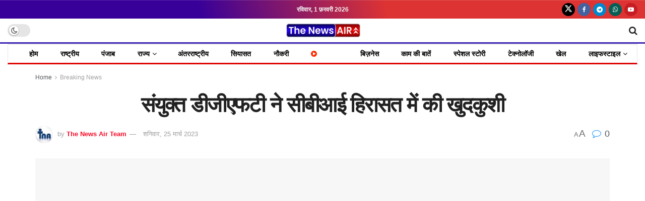

--- FILE ---
content_type: text/html; charset=UTF-8
request_url: https://thenewsair.com/joint-dgft-commits-suicide-in-cbi-custody/
body_size: 61108
content:
<!doctype html>
<!--[if lt IE 7]><html class="no-js lt-ie9 lt-ie8 lt-ie7" lang="hi-IN" prefix="og: https://ogp.me/ns#"> <![endif]-->
<!--[if IE 7]><html class="no-js lt-ie9 lt-ie8" lang="hi-IN" prefix="og: https://ogp.me/ns#"> <![endif]-->
<!--[if IE 8]><html class="no-js lt-ie9" lang="hi-IN" prefix="og: https://ogp.me/ns#"> <![endif]-->
<!--[if IE 9]><html class="no-js lt-ie10" lang="hi-IN" prefix="og: https://ogp.me/ns#"> <![endif]-->
<!--[if gt IE 8]><!--><html class="no-js" lang="hi-IN" prefix="og: https://ogp.me/ns#"> <!--<![endif]--><head><script data-no-optimize="1">var litespeed_docref=sessionStorage.getItem("litespeed_docref");litespeed_docref&&(Object.defineProperty(document,"referrer",{get:function(){return litespeed_docref}}),sessionStorage.removeItem("litespeed_docref"));</script> <meta http-equiv="Content-Type" content="text/html; charset=UTF-8" /><meta name='viewport' content='width=device-width, initial-scale=1, user-scalable=yes' /><link rel="profile" href="http://gmpg.org/xfn/11" /><link rel="pingback" href="https://thenewsair.com/xmlrpc.php" /><meta property="og:type" content="article"><meta property="og:title" content="संयुक्त डीजीएफटी ने सीबीआई हिरासत में की खुदकुश�"><meta property="og:site_name" content="The News Air"><meta property="og:description" content="नई दिल्ली, 25 मार्च (The News Air) भ्रष्टाचार के आरोप में जांच एजेंसी द्वारा गिरफ्तार किए जाने के एक दिन"><meta property="og:url" content="https://thenewsair.com/joint-dgft-commits-suicide-in-cbi-custody/"><meta property="og:locale" content="hi_IN"><meta property="og:image" content="https://thenewsair.com/wp-content/uploads/2023/03/22461dd6f5f31292a36c202c8650053d.jpg"><meta property="og:image:height" content="271"><meta property="og:image:width" content="400"><meta property="article:published_time" content="2023-03-25T14:40:40+05:30"><meta property="article:modified_time" content="2023-03-25T14:40:46+05:30"><meta property="article:author" content="https://www.facebook.com/thenewsair"><meta property="article:section" content="Breaking News"><meta name="twitter:card" content="summary_large_image"><meta name="twitter:title" content="संयुक्त डीजीएफटी ने सीबीआई हिरासत में की खुदकुशी"><meta name="twitter:description" content="नई दिल्ली, 25 मार्च (The News Air) भ्रष्टाचार के आरोप में जांच एजेंसी द्वारा गिरफ्तार किए जाने के एक दिन"><meta name="twitter:url" content="https://thenewsair.com/joint-dgft-commits-suicide-in-cbi-custody/"><meta name="twitter:site" content="https://twitter.com/TheNewsAir"><meta name="twitter:image" content="https://thenewsair.com/wp-content/uploads/2023/03/22461dd6f5f31292a36c202c8650053d.jpg"><meta name="twitter:image:width" content="400"><meta name="twitter:image:height" content="271"> <script type="litespeed/javascript">var jnews_ajax_url='/?ajax-request=jnews'</script> <script type="litespeed/javascript">window.jnews=window.jnews||{},window.jnews.library=window.jnews.library||{},window.jnews.library=function(){"use strict";var e=this;e.win=window,e.doc=document,e.noop=function(){},e.globalBody=e.doc.getElementsByTagName("body")[0],e.globalBody=e.globalBody?e.globalBody:e.doc,e.win.jnewsDataStorage=e.win.jnewsDataStorage||{_storage:new WeakMap,put:function(e,t,n){this._storage.has(e)||this._storage.set(e,new Map),this._storage.get(e).set(t,n)},get:function(e,t){return this._storage.get(e).get(t)},has:function(e,t){return this._storage.has(e)&&this._storage.get(e).has(t)},remove:function(e,t){var n=this._storage.get(e).delete(t);return 0===!this._storage.get(e).size&&this._storage.delete(e),n}},e.windowWidth=function(){return e.win.innerWidth||e.docEl.clientWidth||e.globalBody.clientWidth},e.windowHeight=function(){return e.win.innerHeight||e.docEl.clientHeight||e.globalBody.clientHeight},e.requestAnimationFrame=e.win.requestAnimationFrame||e.win.webkitRequestAnimationFrame||e.win.mozRequestAnimationFrame||e.win.msRequestAnimationFrame||window.oRequestAnimationFrame||function(e){return setTimeout(e,1e3/60)},e.cancelAnimationFrame=e.win.cancelAnimationFrame||e.win.webkitCancelAnimationFrame||e.win.webkitCancelRequestAnimationFrame||e.win.mozCancelAnimationFrame||e.win.msCancelRequestAnimationFrame||e.win.oCancelRequestAnimationFrame||function(e){clearTimeout(e)},e.classListSupport="classList"in document.createElement("_"),e.hasClass=e.classListSupport?function(e,t){return e.classList.contains(t)}:function(e,t){return e.className.indexOf(t)>=0},e.addClass=e.classListSupport?function(t,n){e.hasClass(t,n)||t.classList.add(n)}:function(t,n){e.hasClass(t,n)||(t.className+=" "+n)},e.removeClass=e.classListSupport?function(t,n){e.hasClass(t,n)&&t.classList.remove(n)}:function(t,n){e.hasClass(t,n)&&(t.className=t.className.replace(n,""))},e.objKeys=function(e){var t=[];for(var n in e)Object.prototype.hasOwnProperty.call(e,n)&&t.push(n);return t},e.isObjectSame=function(e,t){var n=!0;return JSON.stringify(e)!==JSON.stringify(t)&&(n=!1),n},e.extend=function(){for(var e,t,n,o=arguments[0]||{},i=1,a=arguments.length;i<a;i++)if(null!==(e=arguments[i]))for(t in e)o!==(n=e[t])&&void 0!==n&&(o[t]=n);return o},e.dataStorage=e.win.jnewsDataStorage,e.isVisible=function(e){return 0!==e.offsetWidth&&0!==e.offsetHeight||e.getBoundingClientRect().length},e.getHeight=function(e){return e.offsetHeight||e.clientHeight||e.getBoundingClientRect().height},e.getWidth=function(e){return e.offsetWidth||e.clientWidth||e.getBoundingClientRect().width},e.supportsPassive=!1;try{var t=Object.defineProperty({},"passive",{get:function(){e.supportsPassive=!0}});"createEvent"in e.doc?e.win.addEventListener("test",null,t):"fireEvent"in e.doc&&e.win.attachEvent("test",null)}catch(e){}e.passiveOption=!!e.supportsPassive&&{passive:!0},e.setStorage=function(e,t){e="jnews-"+e;var n={expired:Math.floor(((new Date).getTime()+432e5)/1e3)};t=Object.assign(n,t);localStorage.setItem(e,JSON.stringify(t))},e.getStorage=function(e){e="jnews-"+e;var t=localStorage.getItem(e);return null!==t&&0<t.length?JSON.parse(localStorage.getItem(e)):{}},e.expiredStorage=function(){var t,n="jnews-";for(var o in localStorage)o.indexOf(n)>-1&&"undefined"!==(t=e.getStorage(o.replace(n,""))).expired&&t.expired<Math.floor((new Date).getTime()/1e3)&&localStorage.removeItem(o)},e.addEvents=function(t,n,o){for(var i in n){var a=["touchstart","touchmove"].indexOf(i)>=0&&!o&&e.passiveOption;"createEvent"in e.doc?t.addEventListener(i,n[i],a):"fireEvent"in e.doc&&t.attachEvent("on"+i,n[i])}},e.removeEvents=function(t,n){for(var o in n)"createEvent"in e.doc?t.removeEventListener(o,n[o]):"fireEvent"in e.doc&&t.detachEvent("on"+o,n[o])},e.triggerEvents=function(t,n,o){var i;o=o||{detail:null};return"createEvent"in e.doc?(!(i=e.doc.createEvent("CustomEvent")||new CustomEvent(n)).initCustomEvent||i.initCustomEvent(n,!0,!1,o),void t.dispatchEvent(i)):"fireEvent"in e.doc?((i=e.doc.createEventObject()).eventType=n,void t.fireEvent("on"+i.eventType,i)):void 0},e.getParents=function(t,n){void 0===n&&(n=e.doc);for(var o=[],i=t.parentNode,a=!1;!a;)if(i){var r=i;r.querySelectorAll(n).length?a=!0:(o.push(r),i=r.parentNode)}else o=[],a=!0;return o},e.forEach=function(e,t,n){for(var o=0,i=e.length;o<i;o++)t.call(n,e[o],o)},e.getText=function(e){return e.innerText||e.textContent},e.setText=function(e,t){var n="object"==typeof t?t.innerText||t.textContent:t;e.innerText&&(e.innerText=n),e.textContent&&(e.textContent=n)},e.httpBuildQuery=function(t){return e.objKeys(t).reduce(function t(n){var o=arguments.length>1&&void 0!==arguments[1]?arguments[1]:null;return function(i,a){var r=n[a];a=encodeURIComponent(a);var s=o?"".concat(o,"[").concat(a,"]"):a;return null==r||"function"==typeof r?(i.push("".concat(s,"=")),i):["number","boolean","string"].includes(typeof r)?(i.push("".concat(s,"=").concat(encodeURIComponent(r))),i):(i.push(e.objKeys(r).reduce(t(r,s),[]).join("&")),i)}}(t),[]).join("&")},e.get=function(t,n,o,i){return o="function"==typeof o?o:e.noop,e.ajax("GET",t,n,o,i)},e.post=function(t,n,o,i){return o="function"==typeof o?o:e.noop,e.ajax("POST",t,n,o,i)},e.ajax=function(t,n,o,i,a){var r=new XMLHttpRequest,s=n,c=e.httpBuildQuery(o);if(t=-1!=["GET","POST"].indexOf(t)?t:"GET",r.open(t,s+("GET"==t?"?"+c:""),!0),"POST"==t&&r.setRequestHeader("Content-type","application/x-www-form-urlencoded"),r.setRequestHeader("X-Requested-With","XMLHttpRequest"),r.onreadystatechange=function(){4===r.readyState&&200<=r.status&&300>r.status&&"function"==typeof i&&i.call(void 0,r.response)},void 0!==a&&!a){return{xhr:r,send:function(){r.send("POST"==t?c:null)}}}return r.send("POST"==t?c:null),{xhr:r}},e.scrollTo=function(t,n,o){function i(e,t,n){this.start=this.position(),this.change=e-this.start,this.currentTime=0,this.increment=20,this.duration=void 0===n?500:n,this.callback=t,this.finish=!1,this.animateScroll()}return Math.easeInOutQuad=function(e,t,n,o){return(e/=o/2)<1?n/2*e*e+t:-n/2*(--e*(e-2)-1)+t},i.prototype.stop=function(){this.finish=!0},i.prototype.move=function(t){e.doc.documentElement.scrollTop=t,e.globalBody.parentNode.scrollTop=t,e.globalBody.scrollTop=t},i.prototype.position=function(){return e.doc.documentElement.scrollTop||e.globalBody.parentNode.scrollTop||e.globalBody.scrollTop},i.prototype.animateScroll=function(){this.currentTime+=this.increment;var t=Math.easeInOutQuad(this.currentTime,this.start,this.change,this.duration);this.move(t),this.currentTime<this.duration&&!this.finish?e.requestAnimationFrame.call(e.win,this.animateScroll.bind(this)):this.callback&&"function"==typeof this.callback&&this.callback()},new i(t,n,o)},e.unwrap=function(t){var n,o=t;e.forEach(t,(function(e,t){n?n+=e:n=e})),o.replaceWith(n)},e.performance={start:function(e){performance.mark(e+"Start")},stop:function(e){performance.mark(e+"End"),performance.measure(e,e+"Start",e+"End")}},e.fps=function(){var t=0,n=0,o=0;!function(){var i=t=0,a=0,r=0,s=document.getElementById("fpsTable"),c=function(t){void 0===document.getElementsByTagName("body")[0]?e.requestAnimationFrame.call(e.win,(function(){c(t)})):document.getElementsByTagName("body")[0].appendChild(t)};null===s&&((s=document.createElement("div")).style.position="fixed",s.style.top="120px",s.style.left="10px",s.style.width="100px",s.style.height="20px",s.style.border="1px solid black",s.style.fontSize="11px",s.style.zIndex="100000",s.style.backgroundColor="white",s.id="fpsTable",c(s));var l=function(){o++,n=Date.now(),(a=(o/(r=(n-t)/1e3)).toPrecision(2))!=i&&(i=a,s.innerHTML=i+"fps"),1<r&&(t=n,o=0),e.requestAnimationFrame.call(e.win,l)};l()}()},e.instr=function(e,t){for(var n=0;n<t.length;n++)if(-1!==e.toLowerCase().indexOf(t[n].toLowerCase()))return!0},e.winLoad=function(t,n){function o(o){if("complete"===e.doc.readyState||"interactive"===e.doc.readyState)return!o||n?setTimeout(t,n||1):t(o),1}o()||e.addEvents(e.win,{load:o})},e.docReady=function(t,n){function o(o){if("complete"===e.doc.readyState||"interactive"===e.doc.readyState)return!o||n?setTimeout(t,n||1):t(o),1}o()||e.addEvents(e.doc,{DOMContentLiteSpeedLoaded:o})},e.fireOnce=function(){e.docReady((function(){e.assets=e.assets||[],e.assets.length&&(e.boot(),e.load_assets())}),50)},e.boot=function(){e.length&&e.doc.querySelectorAll("style[media]").forEach((function(e){"not all"==e.getAttribute("media")&&e.removeAttribute("media")}))},e.create_js=function(t,n){var o=e.doc.createElement("script");switch(o.setAttribute("src",t),n){case"defer":o.setAttribute("defer",!0);break;case"async":o.setAttribute("async",!0);break;case"deferasync":o.setAttribute("defer",!0),o.setAttribute("async",!0)}e.globalBody.appendChild(o)},e.load_assets=function(){"object"==typeof e.assets&&e.forEach(e.assets.slice(0),(function(t,n){var o="";t.defer&&(o+="defer"),t.async&&(o+="async"),e.create_js(t.url,o);var i=e.assets.indexOf(t);i>-1&&e.assets.splice(i,1)})),e.assets=jnewsoption.au_scripts=window.jnewsads=[]},e.setCookie=function(e,t,n){var o="";if(n){var i=new Date;i.setTime(i.getTime()+24*n*60*60*1e3),o="; expires="+i.toUTCString()}document.cookie=e+"="+(t||"")+o+"; path=/"},e.getCookie=function(e){for(var t=e+"=",n=document.cookie.split(";"),o=0;o<n.length;o++){for(var i=n[o];" "==i.charAt(0);)i=i.substring(1,i.length);if(0==i.indexOf(t))return i.substring(t.length,i.length)}return null},e.eraseCookie=function(e){document.cookie=e+"=; Path=/; Expires=Thu, 01 Jan 1970 00:00:01 GMT;"},e.docReady((function(){e.globalBody=e.globalBody==e.doc?e.doc.getElementsByTagName("body")[0]:e.globalBody,e.globalBody=e.globalBody?e.globalBody:e.doc})),e.winLoad((function(){e.winLoad((function(){var t=!1;if(void 0!==window.jnewsadmin)if(void 0!==window.file_version_checker){var n=e.objKeys(window.file_version_checker);n.length?n.forEach((function(e){t||"10.0.4"===window.file_version_checker[e]||(t=!0)})):t=!0}else t=!0;t&&(window.jnewsHelper.getMessage(),window.jnewsHelper.getNotice())}),2500)}))},window.jnews.library=new window.jnews.library</script> <title>संयुक्त डीजीएफटी ने सीबीआई हिरासत में की खुदकुशी | The News Air</title><meta name="description" content="नई दिल्ली, 25 मार्च (The News Air) भ्रष्टाचार के आरोप में जांच एजेंसी द्वारा गिरफ्तार किए जाने के एक दिन बाद शनिवार को राजकोट कार्यालय में विदेश व्यापार"/><meta name="robots" content="follow, index, max-snippet:-1, max-video-preview:-1, max-image-preview:large"/><link rel="canonical" href="https://thenewsair.com/joint-dgft-commits-suicide-in-cbi-custody/" /><meta property="og:locale" content="hi_IN" /><meta property="og:type" content="article" /><meta property="og:title" content="संयुक्त डीजीएफटी ने सीबीआई हिरासत में की खुदकुशी | The News Air" /><meta property="og:description" content="नई दिल्ली, 25 मार्च (The News Air) भ्रष्टाचार के आरोप में जांच एजेंसी द्वारा गिरफ्तार किए जाने के एक दिन बाद शनिवार को राजकोट कार्यालय में विदेश व्यापार" /><meta property="og:url" content="https://thenewsair.com/joint-dgft-commits-suicide-in-cbi-custody/" /><meta property="og:site_name" content="The News Air" /><meta property="article:author" content="https://www.facebook.com/thenewsair" /><meta property="article:section" content="Breaking News" /><meta property="og:updated_time" content="2023-03-25T14:40:46+05:30" /><meta property="og:image" content="https://thenewsair.com/wp-content/uploads/2023/03/22461dd6f5f31292a36c202c8650053d.jpg" /><meta property="og:image:secure_url" content="https://thenewsair.com/wp-content/uploads/2023/03/22461dd6f5f31292a36c202c8650053d.jpg" /><meta property="og:image:width" content="400" /><meta property="og:image:height" content="271" /><meta property="og:image:alt" content="संयुक्त डीजीएफटी ने सीबीआई हिरासत में की खुदकुशी" /><meta property="og:image:type" content="image/jpeg" /><meta property="article:published_time" content="2023-03-25T14:40:40+05:30" /><meta property="article:modified_time" content="2023-03-25T14:40:46+05:30" /><meta name="twitter:card" content="summary_large_image" /><meta name="twitter:title" content="संयुक्त डीजीएफटी ने सीबीआई हिरासत में की खुदकुशी | The News Air" /><meta name="twitter:description" content="नई दिल्ली, 25 मार्च (The News Air) भ्रष्टाचार के आरोप में जांच एजेंसी द्वारा गिरफ्तार किए जाने के एक दिन बाद शनिवार को राजकोट कार्यालय में विदेश व्यापार" /><meta name="twitter:creator" content="@TheNewsAir" /><meta name="twitter:image" content="https://thenewsair.com/wp-content/uploads/2023/03/22461dd6f5f31292a36c202c8650053d.jpg" /><meta name="twitter:label1" content="Written by" /><meta name="twitter:data1" content="The News Air Team" /><meta name="twitter:label2" content="Time to read" /><meta name="twitter:data2" content="2 minutes" /> <script type="application/ld+json" class="rank-math-schema">{"@context":"https://schema.org","@graph":[{"@type":["NewsMediaOrganization","Organization"],"@id":"https://thenewsair.com/#organization","name":"The News Air","url":"https://thenewsair.com","email":"thenewsair@gmail.com","logo":{"@type":"ImageObject","@id":"https://thenewsair.com/#logo","url":"https://thenewsair.com/wp-content/uploads/2026/01/cropped-The-Newa-Air-Logo.avif","contentUrl":"https://thenewsair.com/wp-content/uploads/2026/01/cropped-The-Newa-Air-Logo.avif","caption":"The News Air","inLanguage":"hi-IN","width":"512","height":"512"},"foundingDate":"2021"},{"@type":"WebSite","@id":"https://thenewsair.com/#website","url":"https://thenewsair.com","name":"The News Air","publisher":{"@id":"https://thenewsair.com/#organization"},"inLanguage":"hi-IN"},{"@type":"ImageObject","@id":"https://thenewsair.com/wp-content/uploads/2023/03/22461dd6f5f31292a36c202c8650053d.jpg","url":"https://thenewsair.com/wp-content/uploads/2023/03/22461dd6f5f31292a36c202c8650053d.jpg","width":"400","height":"271","inLanguage":"hi-IN"},{"@type":"BreadcrumbList","@id":"https://thenewsair.com/joint-dgft-commits-suicide-in-cbi-custody/#breadcrumb","itemListElement":[{"@type":"ListItem","position":"1","item":{"@id":"https://thenewsair.com","name":"Home"}},{"@type":"ListItem","position":"2","item":{"@id":"https://thenewsair.com/breaking-news/","name":"Breaking News"}},{"@type":"ListItem","position":"3","item":{"@id":"https://thenewsair.com/joint-dgft-commits-suicide-in-cbi-custody/","name":"\u0938\u0902\u092f\u0941\u0915\u094d\u0924 \u0921\u0940\u091c\u0940\u090f\u092b\u091f\u0940 \u0928\u0947 \u0938\u0940\u092c\u0940\u0906\u0908 \u0939\u093f\u0930\u093e\u0938\u0924 \u092e\u0947\u0902 \u0915\u0940 \u0916\u0941\u0926\u0915\u0941\u0936\u0940"}}]},{"@type":"WebPage","@id":"https://thenewsair.com/joint-dgft-commits-suicide-in-cbi-custody/#webpage","url":"https://thenewsair.com/joint-dgft-commits-suicide-in-cbi-custody/","name":"\u0938\u0902\u092f\u0941\u0915\u094d\u0924 \u0921\u0940\u091c\u0940\u090f\u092b\u091f\u0940 \u0928\u0947 \u0938\u0940\u092c\u0940\u0906\u0908 \u0939\u093f\u0930\u093e\u0938\u0924 \u092e\u0947\u0902 \u0915\u0940 \u0916\u0941\u0926\u0915\u0941\u0936\u0940 | The News Air","datePublished":"2023-03-25T14:40:40+05:30","dateModified":"2023-03-25T14:40:46+05:30","isPartOf":{"@id":"https://thenewsair.com/#website"},"primaryImageOfPage":{"@id":"https://thenewsair.com/wp-content/uploads/2023/03/22461dd6f5f31292a36c202c8650053d.jpg"},"inLanguage":"hi-IN","breadcrumb":{"@id":"https://thenewsair.com/joint-dgft-commits-suicide-in-cbi-custody/#breadcrumb"}},{"@type":"Person","@id":"https://thenewsair.com/author/admin/","name":"The News Air Team","url":"https://thenewsair.com/author/admin/","image":{"@type":"ImageObject","@id":"https://thenewsair.com/wp-content/litespeed/avatar/9d187356d563323981c029238d735154.jpg?ver=1769672246","url":"https://thenewsair.com/wp-content/litespeed/avatar/9d187356d563323981c029238d735154.jpg?ver=1769672246","caption":"The News Air Team","inLanguage":"hi-IN"},"sameAs":["https://thenewsair.com/","https://www.facebook.com/thenewsair","https://twitter.com/https://twitter.com/TheNewsAir"],"worksFor":{"@id":"https://thenewsair.com/#organization"}},{"@type":"NewsArticle","headline":"\u0938\u0902\u092f\u0941\u0915\u094d\u0924 \u0921\u0940\u091c\u0940\u090f\u092b\u091f\u0940 \u0928\u0947 \u0938\u0940\u092c\u0940\u0906\u0908 \u0939\u093f\u0930\u093e\u0938\u0924 \u092e\u0947\u0902 \u0915\u0940 \u0916\u0941\u0926\u0915\u0941\u0936\u0940 | The News Air","datePublished":"2023-03-25T14:40:40+05:30","dateModified":"2023-03-25T14:40:46+05:30","articleSection":"Breaking News, \u0930\u093e\u0937\u094d\u091f\u094d\u0930\u0940\u092f","author":{"@id":"https://thenewsair.com/author/admin/","name":"The News Air Team"},"publisher":{"@id":"https://thenewsair.com/#organization"},"description":"\u0928\u0908 \u0926\u093f\u0932\u094d\u0932\u0940, 25 \u092e\u093e\u0930\u094d\u091a (The News Air) \u092d\u094d\u0930\u0937\u094d\u091f\u093e\u091a\u093e\u0930 \u0915\u0947 \u0906\u0930\u094b\u092a \u092e\u0947\u0902 \u091c\u093e\u0902\u091a \u090f\u091c\u0947\u0902\u0938\u0940 \u0926\u094d\u0935\u093e\u0930\u093e \u0917\u093f\u0930\u092b\u094d\u0924\u093e\u0930 \u0915\u093f\u090f \u091c\u093e\u0928\u0947 \u0915\u0947 \u090f\u0915 \u0926\u093f\u0928 \u092c\u093e\u0926 \u0936\u0928\u093f\u0935\u093e\u0930 \u0915\u094b \u0930\u093e\u091c\u0915\u094b\u091f \u0915\u093e\u0930\u094d\u092f\u093e\u0932\u092f \u092e\u0947\u0902 \u0935\u093f\u0926\u0947\u0936 \u0935\u094d\u092f\u093e\u092a\u093e\u0930","name":"\u0938\u0902\u092f\u0941\u0915\u094d\u0924 \u0921\u0940\u091c\u0940\u090f\u092b\u091f\u0940 \u0928\u0947 \u0938\u0940\u092c\u0940\u0906\u0908 \u0939\u093f\u0930\u093e\u0938\u0924 \u092e\u0947\u0902 \u0915\u0940 \u0916\u0941\u0926\u0915\u0941\u0936\u0940 | The News Air","@id":"https://thenewsair.com/joint-dgft-commits-suicide-in-cbi-custody/#richSnippet","isPartOf":{"@id":"https://thenewsair.com/joint-dgft-commits-suicide-in-cbi-custody/#webpage"},"image":{"@id":"https://thenewsair.com/wp-content/uploads/2023/03/22461dd6f5f31292a36c202c8650053d.jpg"},"inLanguage":"hi-IN","mainEntityOfPage":{"@id":"https://thenewsair.com/joint-dgft-commits-suicide-in-cbi-custody/#webpage"}}]}</script> <link rel='dns-prefetch' href='//www.googletagmanager.com' /><link rel='dns-prefetch' href='//fonts.googleapis.com' /><link rel='preconnect' href='https://fonts.gstatic.com' /><link rel="alternate" type="application/rss+xml" title="The News Air &raquo; फ़ीड" href="https://thenewsair.com/feed/" /><link rel="alternate" type="application/rss+xml" title="The News Air &raquo; टिप्पणी फ़ीड" href="https://thenewsair.com/comments/feed/" /><link rel="alternate" type="application/rss+xml" title="The News Air &raquo; संयुक्त डीजीएफटी ने सीबीआई हिरासत में की खुदकुशी टिप्पणी फ़ीड" href="https://thenewsair.com/joint-dgft-commits-suicide-in-cbi-custody/feed/" /><link rel="alternate" title="oEmbed (JSON)" type="application/json+oembed" href="https://thenewsair.com/wp-json/oembed/1.0/embed?url=https%3A%2F%2Fthenewsair.com%2Fjoint-dgft-commits-suicide-in-cbi-custody%2F" /><link rel="alternate" title="oEmbed (XML)" type="text/xml+oembed" href="https://thenewsair.com/wp-json/oembed/1.0/embed?url=https%3A%2F%2Fthenewsair.com%2Fjoint-dgft-commits-suicide-in-cbi-custody%2F&#038;format=xml" /><style id='wp-img-auto-sizes-contain-inline-css' type='text/css'>img:is([sizes=auto i],[sizes^="auto," i]){contain-intrinsic-size:3000px 1500px}
/*# sourceURL=wp-img-auto-sizes-contain-inline-css */</style><link data-optimized="2" rel="stylesheet" href="https://thenewsair.com/wp-content/litespeed/css/ee6619ab6bea3fa95a44c021e8faf902.css?ver=d9909" /><style id='classic-theme-styles-inline-css' type='text/css'>/*! This file is auto-generated */
.wp-block-button__link{color:#fff;background-color:#32373c;border-radius:9999px;box-shadow:none;text-decoration:none;padding:calc(.667em + 2px) calc(1.333em + 2px);font-size:1.125em}.wp-block-file__button{background:#32373c;color:#fff;text-decoration:none}
/*# sourceURL=/wp-includes/css/classic-themes.min.css */</style><style id='pdfemb-pdf-embedder-viewer-style-inline-css' type='text/css'>.wp-block-pdfemb-pdf-embedder-viewer{max-width:none}

/*# sourceURL=https://thenewsair.com/wp-content/plugins/pdf-embedder/block/build/style-index.css */</style><style id='global-styles-inline-css' type='text/css'>:root{--wp--preset--aspect-ratio--square: 1;--wp--preset--aspect-ratio--4-3: 4/3;--wp--preset--aspect-ratio--3-4: 3/4;--wp--preset--aspect-ratio--3-2: 3/2;--wp--preset--aspect-ratio--2-3: 2/3;--wp--preset--aspect-ratio--16-9: 16/9;--wp--preset--aspect-ratio--9-16: 9/16;--wp--preset--color--black: #000000;--wp--preset--color--cyan-bluish-gray: #abb8c3;--wp--preset--color--white: #ffffff;--wp--preset--color--pale-pink: #f78da7;--wp--preset--color--vivid-red: #cf2e2e;--wp--preset--color--luminous-vivid-orange: #ff6900;--wp--preset--color--luminous-vivid-amber: #fcb900;--wp--preset--color--light-green-cyan: #7bdcb5;--wp--preset--color--vivid-green-cyan: #00d084;--wp--preset--color--pale-cyan-blue: #8ed1fc;--wp--preset--color--vivid-cyan-blue: #0693e3;--wp--preset--color--vivid-purple: #9b51e0;--wp--preset--gradient--vivid-cyan-blue-to-vivid-purple: linear-gradient(135deg,rgb(6,147,227) 0%,rgb(155,81,224) 100%);--wp--preset--gradient--light-green-cyan-to-vivid-green-cyan: linear-gradient(135deg,rgb(122,220,180) 0%,rgb(0,208,130) 100%);--wp--preset--gradient--luminous-vivid-amber-to-luminous-vivid-orange: linear-gradient(135deg,rgb(252,185,0) 0%,rgb(255,105,0) 100%);--wp--preset--gradient--luminous-vivid-orange-to-vivid-red: linear-gradient(135deg,rgb(255,105,0) 0%,rgb(207,46,46) 100%);--wp--preset--gradient--very-light-gray-to-cyan-bluish-gray: linear-gradient(135deg,rgb(238,238,238) 0%,rgb(169,184,195) 100%);--wp--preset--gradient--cool-to-warm-spectrum: linear-gradient(135deg,rgb(74,234,220) 0%,rgb(151,120,209) 20%,rgb(207,42,186) 40%,rgb(238,44,130) 60%,rgb(251,105,98) 80%,rgb(254,248,76) 100%);--wp--preset--gradient--blush-light-purple: linear-gradient(135deg,rgb(255,206,236) 0%,rgb(152,150,240) 100%);--wp--preset--gradient--blush-bordeaux: linear-gradient(135deg,rgb(254,205,165) 0%,rgb(254,45,45) 50%,rgb(107,0,62) 100%);--wp--preset--gradient--luminous-dusk: linear-gradient(135deg,rgb(255,203,112) 0%,rgb(199,81,192) 50%,rgb(65,88,208) 100%);--wp--preset--gradient--pale-ocean: linear-gradient(135deg,rgb(255,245,203) 0%,rgb(182,227,212) 50%,rgb(51,167,181) 100%);--wp--preset--gradient--electric-grass: linear-gradient(135deg,rgb(202,248,128) 0%,rgb(113,206,126) 100%);--wp--preset--gradient--midnight: linear-gradient(135deg,rgb(2,3,129) 0%,rgb(40,116,252) 100%);--wp--preset--font-size--small: 13px;--wp--preset--font-size--medium: 20px;--wp--preset--font-size--large: 36px;--wp--preset--font-size--x-large: 42px;--wp--preset--spacing--20: 0.44rem;--wp--preset--spacing--30: 0.67rem;--wp--preset--spacing--40: 1rem;--wp--preset--spacing--50: 1.5rem;--wp--preset--spacing--60: 2.25rem;--wp--preset--spacing--70: 3.38rem;--wp--preset--spacing--80: 5.06rem;--wp--preset--shadow--natural: 6px 6px 9px rgba(0, 0, 0, 0.2);--wp--preset--shadow--deep: 12px 12px 50px rgba(0, 0, 0, 0.4);--wp--preset--shadow--sharp: 6px 6px 0px rgba(0, 0, 0, 0.2);--wp--preset--shadow--outlined: 6px 6px 0px -3px rgb(255, 255, 255), 6px 6px rgb(0, 0, 0);--wp--preset--shadow--crisp: 6px 6px 0px rgb(0, 0, 0);}:where(.is-layout-flex){gap: 0.5em;}:where(.is-layout-grid){gap: 0.5em;}body .is-layout-flex{display: flex;}.is-layout-flex{flex-wrap: wrap;align-items: center;}.is-layout-flex > :is(*, div){margin: 0;}body .is-layout-grid{display: grid;}.is-layout-grid > :is(*, div){margin: 0;}:where(.wp-block-columns.is-layout-flex){gap: 2em;}:where(.wp-block-columns.is-layout-grid){gap: 2em;}:where(.wp-block-post-template.is-layout-flex){gap: 1.25em;}:where(.wp-block-post-template.is-layout-grid){gap: 1.25em;}.has-black-color{color: var(--wp--preset--color--black) !important;}.has-cyan-bluish-gray-color{color: var(--wp--preset--color--cyan-bluish-gray) !important;}.has-white-color{color: var(--wp--preset--color--white) !important;}.has-pale-pink-color{color: var(--wp--preset--color--pale-pink) !important;}.has-vivid-red-color{color: var(--wp--preset--color--vivid-red) !important;}.has-luminous-vivid-orange-color{color: var(--wp--preset--color--luminous-vivid-orange) !important;}.has-luminous-vivid-amber-color{color: var(--wp--preset--color--luminous-vivid-amber) !important;}.has-light-green-cyan-color{color: var(--wp--preset--color--light-green-cyan) !important;}.has-vivid-green-cyan-color{color: var(--wp--preset--color--vivid-green-cyan) !important;}.has-pale-cyan-blue-color{color: var(--wp--preset--color--pale-cyan-blue) !important;}.has-vivid-cyan-blue-color{color: var(--wp--preset--color--vivid-cyan-blue) !important;}.has-vivid-purple-color{color: var(--wp--preset--color--vivid-purple) !important;}.has-black-background-color{background-color: var(--wp--preset--color--black) !important;}.has-cyan-bluish-gray-background-color{background-color: var(--wp--preset--color--cyan-bluish-gray) !important;}.has-white-background-color{background-color: var(--wp--preset--color--white) !important;}.has-pale-pink-background-color{background-color: var(--wp--preset--color--pale-pink) !important;}.has-vivid-red-background-color{background-color: var(--wp--preset--color--vivid-red) !important;}.has-luminous-vivid-orange-background-color{background-color: var(--wp--preset--color--luminous-vivid-orange) !important;}.has-luminous-vivid-amber-background-color{background-color: var(--wp--preset--color--luminous-vivid-amber) !important;}.has-light-green-cyan-background-color{background-color: var(--wp--preset--color--light-green-cyan) !important;}.has-vivid-green-cyan-background-color{background-color: var(--wp--preset--color--vivid-green-cyan) !important;}.has-pale-cyan-blue-background-color{background-color: var(--wp--preset--color--pale-cyan-blue) !important;}.has-vivid-cyan-blue-background-color{background-color: var(--wp--preset--color--vivid-cyan-blue) !important;}.has-vivid-purple-background-color{background-color: var(--wp--preset--color--vivid-purple) !important;}.has-black-border-color{border-color: var(--wp--preset--color--black) !important;}.has-cyan-bluish-gray-border-color{border-color: var(--wp--preset--color--cyan-bluish-gray) !important;}.has-white-border-color{border-color: var(--wp--preset--color--white) !important;}.has-pale-pink-border-color{border-color: var(--wp--preset--color--pale-pink) !important;}.has-vivid-red-border-color{border-color: var(--wp--preset--color--vivid-red) !important;}.has-luminous-vivid-orange-border-color{border-color: var(--wp--preset--color--luminous-vivid-orange) !important;}.has-luminous-vivid-amber-border-color{border-color: var(--wp--preset--color--luminous-vivid-amber) !important;}.has-light-green-cyan-border-color{border-color: var(--wp--preset--color--light-green-cyan) !important;}.has-vivid-green-cyan-border-color{border-color: var(--wp--preset--color--vivid-green-cyan) !important;}.has-pale-cyan-blue-border-color{border-color: var(--wp--preset--color--pale-cyan-blue) !important;}.has-vivid-cyan-blue-border-color{border-color: var(--wp--preset--color--vivid-cyan-blue) !important;}.has-vivid-purple-border-color{border-color: var(--wp--preset--color--vivid-purple) !important;}.has-vivid-cyan-blue-to-vivid-purple-gradient-background{background: var(--wp--preset--gradient--vivid-cyan-blue-to-vivid-purple) !important;}.has-light-green-cyan-to-vivid-green-cyan-gradient-background{background: var(--wp--preset--gradient--light-green-cyan-to-vivid-green-cyan) !important;}.has-luminous-vivid-amber-to-luminous-vivid-orange-gradient-background{background: var(--wp--preset--gradient--luminous-vivid-amber-to-luminous-vivid-orange) !important;}.has-luminous-vivid-orange-to-vivid-red-gradient-background{background: var(--wp--preset--gradient--luminous-vivid-orange-to-vivid-red) !important;}.has-very-light-gray-to-cyan-bluish-gray-gradient-background{background: var(--wp--preset--gradient--very-light-gray-to-cyan-bluish-gray) !important;}.has-cool-to-warm-spectrum-gradient-background{background: var(--wp--preset--gradient--cool-to-warm-spectrum) !important;}.has-blush-light-purple-gradient-background{background: var(--wp--preset--gradient--blush-light-purple) !important;}.has-blush-bordeaux-gradient-background{background: var(--wp--preset--gradient--blush-bordeaux) !important;}.has-luminous-dusk-gradient-background{background: var(--wp--preset--gradient--luminous-dusk) !important;}.has-pale-ocean-gradient-background{background: var(--wp--preset--gradient--pale-ocean) !important;}.has-electric-grass-gradient-background{background: var(--wp--preset--gradient--electric-grass) !important;}.has-midnight-gradient-background{background: var(--wp--preset--gradient--midnight) !important;}.has-small-font-size{font-size: var(--wp--preset--font-size--small) !important;}.has-medium-font-size{font-size: var(--wp--preset--font-size--medium) !important;}.has-large-font-size{font-size: var(--wp--preset--font-size--large) !important;}.has-x-large-font-size{font-size: var(--wp--preset--font-size--x-large) !important;}
:where(.wp-block-post-template.is-layout-flex){gap: 1.25em;}:where(.wp-block-post-template.is-layout-grid){gap: 1.25em;}
:where(.wp-block-term-template.is-layout-flex){gap: 1.25em;}:where(.wp-block-term-template.is-layout-grid){gap: 1.25em;}
:where(.wp-block-columns.is-layout-flex){gap: 2em;}:where(.wp-block-columns.is-layout-grid){gap: 2em;}
:root :where(.wp-block-pullquote){font-size: 1.5em;line-height: 1.6;}
/*# sourceURL=global-styles-inline-css */</style><style id='wpdiscuz-frontend-css-inline-css' type='text/css'>#wpdcom .wpd-blog-administrator .wpd-comment-label{color:#ffffff;background-color:#ff451f;border:none}#wpdcom .wpd-blog-administrator .wpd-comment-author, #wpdcom .wpd-blog-administrator .wpd-comment-author a{color:#ff451f}#wpdcom.wpd-layout-1 .wpd-comment .wpd-blog-administrator .wpd-avatar img{border-color:#ff451f}#wpdcom.wpd-layout-2 .wpd-comment.wpd-reply .wpd-comment-wrap.wpd-blog-administrator{border-left:3px solid #ff451f}#wpdcom.wpd-layout-2 .wpd-comment .wpd-blog-administrator .wpd-avatar img{border-bottom-color:#ff451f}#wpdcom.wpd-layout-3 .wpd-blog-administrator .wpd-comment-subheader{border-top:1px dashed #ff451f}#wpdcom.wpd-layout-3 .wpd-reply .wpd-blog-administrator .wpd-comment-right{border-left:1px solid #ff451f}#wpdcom .wpd-blog-editor .wpd-comment-label{color:#ffffff;background-color:#d36000;border:none}#wpdcom .wpd-blog-editor .wpd-comment-author, #wpdcom .wpd-blog-editor .wpd-comment-author a{color:#d36000}#wpdcom.wpd-layout-1 .wpd-comment .wpd-blog-editor .wpd-avatar img{border-color:#d36000}#wpdcom.wpd-layout-2 .wpd-comment.wpd-reply .wpd-comment-wrap.wpd-blog-editor{border-left:3px solid #d36000}#wpdcom.wpd-layout-2 .wpd-comment .wpd-blog-editor .wpd-avatar img{border-bottom-color:#d36000}#wpdcom.wpd-layout-3 .wpd-blog-editor .wpd-comment-subheader{border-top:1px dashed #d36000}#wpdcom.wpd-layout-3 .wpd-reply .wpd-blog-editor .wpd-comment-right{border-left:1px solid #d36000}#wpdcom .wpd-blog-author .wpd-comment-label{color:#ffffff;background-color:#327324;border:none}#wpdcom .wpd-blog-author .wpd-comment-author, #wpdcom .wpd-blog-author .wpd-comment-author a{color:#327324}#wpdcom.wpd-layout-1 .wpd-comment .wpd-blog-author .wpd-avatar img{border-color:#327324}#wpdcom.wpd-layout-2 .wpd-comment .wpd-blog-author .wpd-avatar img{border-bottom-color:#327324}#wpdcom.wpd-layout-3 .wpd-blog-author .wpd-comment-subheader{border-top:1px dashed #327324}#wpdcom.wpd-layout-3 .wpd-reply .wpd-blog-author .wpd-comment-right{border-left:1px solid #327324}#wpdcom .wpd-blog-contributor .wpd-comment-label{color:#ffffff;background-color:#a240cd;border:none}#wpdcom .wpd-blog-contributor .wpd-comment-author, #wpdcom .wpd-blog-contributor .wpd-comment-author a{color:#a240cd}#wpdcom.wpd-layout-1 .wpd-comment .wpd-blog-contributor .wpd-avatar img{border-color:#a240cd}#wpdcom.wpd-layout-2 .wpd-comment .wpd-blog-contributor .wpd-avatar img{border-bottom-color:#a240cd}#wpdcom.wpd-layout-3 .wpd-blog-contributor .wpd-comment-subheader{border-top:1px dashed #a240cd}#wpdcom.wpd-layout-3 .wpd-reply .wpd-blog-contributor .wpd-comment-right{border-left:1px solid #a240cd}#wpdcom .wpd-blog-subscriber .wpd-comment-label{color:#ffffff;background-color:#31839e;border:none}#wpdcom .wpd-blog-subscriber .wpd-comment-author, #wpdcom .wpd-blog-subscriber .wpd-comment-author a{color:#31839e}#wpdcom.wpd-layout-2 .wpd-comment .wpd-blog-subscriber .wpd-avatar img{border-bottom-color:#31839e}#wpdcom.wpd-layout-3 .wpd-blog-subscriber .wpd-comment-subheader{border-top:1px dashed #31839e}#wpdcom .wpd-blog-post_author .wpd-comment-label{color:#ffffff;background-color:#07B290;border:none}#wpdcom .wpd-blog-post_author .wpd-comment-author, #wpdcom .wpd-blog-post_author .wpd-comment-author a{color:#07B290}#wpdcom .wpd-blog-post_author .wpd-avatar img{border-color:#07B290}#wpdcom.wpd-layout-1 .wpd-comment .wpd-blog-post_author .wpd-avatar img{border-color:#07B290}#wpdcom.wpd-layout-2 .wpd-comment.wpd-reply .wpd-comment-wrap.wpd-blog-post_author{border-left:3px solid #07B290}#wpdcom.wpd-layout-2 .wpd-comment .wpd-blog-post_author .wpd-avatar img{border-bottom-color:#07B290}#wpdcom.wpd-layout-3 .wpd-blog-post_author .wpd-comment-subheader{border-top:1px dashed #07B290}#wpdcom.wpd-layout-3 .wpd-reply .wpd-blog-post_author .wpd-comment-right{border-left:1px solid #07B290}#wpdcom .wpd-blog-guest .wpd-comment-label{color:#ffffff;background-color:#898989;border:none}#wpdcom .wpd-blog-guest .wpd-comment-author, #wpdcom .wpd-blog-guest .wpd-comment-author a{color:#898989}#wpdcom.wpd-layout-3 .wpd-blog-guest .wpd-comment-subheader{border-top:1px dashed #898989}#comments, #respond, .comments-area, #wpdcom{}#wpdcom .ql-editor > *{color:#777777}#wpdcom .ql-editor::before{}#wpdcom .ql-toolbar{border:1px solid #DDDDDD;border-top:none}#wpdcom .ql-container{border:1px solid #DDDDDD;border-bottom:none}#wpdcom .wpd-form-row .wpdiscuz-item input[type="text"], #wpdcom .wpd-form-row .wpdiscuz-item input[type="email"], #wpdcom .wpd-form-row .wpdiscuz-item input[type="url"], #wpdcom .wpd-form-row .wpdiscuz-item input[type="color"], #wpdcom .wpd-form-row .wpdiscuz-item input[type="date"], #wpdcom .wpd-form-row .wpdiscuz-item input[type="datetime"], #wpdcom .wpd-form-row .wpdiscuz-item input[type="datetime-local"], #wpdcom .wpd-form-row .wpdiscuz-item input[type="month"], #wpdcom .wpd-form-row .wpdiscuz-item input[type="number"], #wpdcom .wpd-form-row .wpdiscuz-item input[type="time"], #wpdcom textarea, #wpdcom select{border:1px solid #DDDDDD;color:#777777}#wpdcom .wpd-form-row .wpdiscuz-item textarea{border:1px solid #DDDDDD}#wpdcom input::placeholder, #wpdcom textarea::placeholder, #wpdcom input::-moz-placeholder, #wpdcom textarea::-webkit-input-placeholder{}#wpdcom .wpd-comment-text{color:#777777}#wpdcom .wpd-thread-head .wpd-thread-info{border-bottom:2px solid #00B38F}#wpdcom .wpd-thread-head .wpd-thread-info.wpd-reviews-tab svg{fill:#00B38F}#wpdcom .wpd-thread-head .wpdiscuz-user-settings{border-bottom:2px solid #00B38F}#wpdcom .wpd-thread-head .wpdiscuz-user-settings:hover{color:#00B38F}#wpdcom .wpd-comment .wpd-follow-link:hover{color:#00B38F}#wpdcom .wpd-comment-status .wpd-sticky{color:#00B38F}#wpdcom .wpd-thread-filter .wpdf-active{color:#00B38F;border-bottom-color:#00B38F}#wpdcom .wpd-comment-info-bar{border:1px dashed #33c3a6;background:#e6f8f4}#wpdcom .wpd-comment-info-bar .wpd-current-view i{color:#00B38F}#wpdcom .wpd-filter-view-all:hover{background:#00B38F}#wpdcom .wpdiscuz-item .wpdiscuz-rating > label{color:#DDDDDD}#wpdcom .wpdiscuz-item .wpdiscuz-rating:not(:checked) > label:hover, .wpdiscuz-rating:not(:checked) > label:hover ~ label{}#wpdcom .wpdiscuz-item .wpdiscuz-rating > input ~ label:hover, #wpdcom .wpdiscuz-item .wpdiscuz-rating > input:not(:checked) ~ label:hover ~ label, #wpdcom .wpdiscuz-item .wpdiscuz-rating > input:not(:checked) ~ label:hover ~ label{color:#FFED85}#wpdcom .wpdiscuz-item .wpdiscuz-rating > input:checked ~ label:hover, #wpdcom .wpdiscuz-item .wpdiscuz-rating > input:checked ~ label:hover, #wpdcom .wpdiscuz-item .wpdiscuz-rating > label:hover ~ input:checked ~ label, #wpdcom .wpdiscuz-item .wpdiscuz-rating > input:checked + label:hover ~ label, #wpdcom .wpdiscuz-item .wpdiscuz-rating > input:checked ~ label:hover ~ label, .wpd-custom-field .wcf-active-star, #wpdcom .wpdiscuz-item .wpdiscuz-rating > input:checked ~ label{color:#FFD700}#wpd-post-rating .wpd-rating-wrap .wpd-rating-stars svg .wpd-star{fill:#DDDDDD}#wpd-post-rating .wpd-rating-wrap .wpd-rating-stars svg .wpd-active{fill:#FFD700}#wpd-post-rating .wpd-rating-wrap .wpd-rate-starts svg .wpd-star{fill:#DDDDDD}#wpd-post-rating .wpd-rating-wrap .wpd-rate-starts:hover svg .wpd-star{fill:#FFED85}#wpd-post-rating.wpd-not-rated .wpd-rating-wrap .wpd-rate-starts svg:hover ~ svg .wpd-star{fill:#DDDDDD}.wpdiscuz-post-rating-wrap .wpd-rating .wpd-rating-wrap .wpd-rating-stars svg .wpd-star{fill:#DDDDDD}.wpdiscuz-post-rating-wrap .wpd-rating .wpd-rating-wrap .wpd-rating-stars svg .wpd-active{fill:#FFD700}#wpdcom .wpd-comment .wpd-follow-active{color:#ff7a00}#wpdcom .page-numbers{color:#555;border:#555 1px solid}#wpdcom span.current{background:#555}#wpdcom.wpd-layout-1 .wpd-new-loaded-comment > .wpd-comment-wrap > .wpd-comment-right{background:#FFFAD6}#wpdcom.wpd-layout-2 .wpd-new-loaded-comment.wpd-comment > .wpd-comment-wrap > .wpd-comment-right{background:#FFFAD6}#wpdcom.wpd-layout-2 .wpd-new-loaded-comment.wpd-comment.wpd-reply > .wpd-comment-wrap > .wpd-comment-right{background:transparent}#wpdcom.wpd-layout-2 .wpd-new-loaded-comment.wpd-comment.wpd-reply > .wpd-comment-wrap{background:#FFFAD6}#wpdcom.wpd-layout-3 .wpd-new-loaded-comment.wpd-comment > .wpd-comment-wrap > .wpd-comment-right{background:#FFFAD6}#wpdcom .wpd-follow:hover i, #wpdcom .wpd-unfollow:hover i, #wpdcom .wpd-comment .wpd-follow-active:hover i{color:#00B38F}#wpdcom .wpdiscuz-readmore{cursor:pointer;color:#00B38F}.wpd-custom-field .wcf-pasiv-star, #wpcomm .wpdiscuz-item .wpdiscuz-rating > label{color:#DDDDDD}.wpd-wrapper .wpd-list-item.wpd-active{border-top:3px solid #00B38F}#wpdcom.wpd-layout-2 .wpd-comment.wpd-reply.wpd-unapproved-comment .wpd-comment-wrap{border-left:3px solid #FFFAD6}#wpdcom.wpd-layout-3 .wpd-comment.wpd-reply.wpd-unapproved-comment .wpd-comment-right{border-left:1px solid #FFFAD6}#wpdcom .wpd-prim-button{background-color:#07B290;color:#FFFFFF}#wpdcom .wpd_label__check i.wpdicon-on{color:#07B290;border:1px solid #83d9c8}#wpd-bubble-wrapper #wpd-bubble-all-comments-count{color:#1DB99A}#wpd-bubble-wrapper > div{background-color:#1DB99A}#wpd-bubble-wrapper > #wpd-bubble #wpd-bubble-add-message{background-color:#1DB99A}#wpd-bubble-wrapper > #wpd-bubble #wpd-bubble-add-message::before{border-left-color:#1DB99A;border-right-color:#1DB99A}#wpd-bubble-wrapper.wpd-right-corner > #wpd-bubble #wpd-bubble-add-message::before{border-left-color:#1DB99A;border-right-color:#1DB99A}.wpd-inline-icon-wrapper path.wpd-inline-icon-first{fill:#1DB99A}.wpd-inline-icon-count{background-color:#1DB99A}.wpd-inline-icon-count::before{border-right-color:#1DB99A}.wpd-inline-form-wrapper::before{border-bottom-color:#1DB99A}.wpd-inline-form-question{background-color:#1DB99A}.wpd-inline-form{background-color:#1DB99A}.wpd-last-inline-comments-wrapper{border-color:#1DB99A}.wpd-last-inline-comments-wrapper::before{border-bottom-color:#1DB99A}.wpd-last-inline-comments-wrapper .wpd-view-all-inline-comments{background:#1DB99A}.wpd-last-inline-comments-wrapper .wpd-view-all-inline-comments:hover,.wpd-last-inline-comments-wrapper .wpd-view-all-inline-comments:active,.wpd-last-inline-comments-wrapper .wpd-view-all-inline-comments:focus{background-color:#1DB99A}#wpdcom .ql-snow .ql-tooltip[data-mode="link"]::before{content:"Enter link:"}#wpdcom .ql-snow .ql-tooltip.ql-editing a.ql-action::after{content:"Save"}.comments-area{width:auto}
/*# sourceURL=wpdiscuz-frontend-css-inline-css */</style><link rel='preload' as='font' type='font/woff2' crossorigin id='font-awesome-webfont-css' href='https://thenewsair.com/wp-content/themes/jnews/assets/fonts/font-awesome/fonts/fontawesome-webfont.woff2?v=4.7.0' type='text/css' media='all' /><link rel='preload' as='font' type='font/woff' crossorigin id='jnews-icon-webfont-css' href='https://thenewsair.com/wp-content/themes/jnews/assets/fonts/jegicon/fonts/jegicon.woff' type='text/css' media='all' /><link rel='preload' as='font' type='font/woff2' crossorigin id='elementor-font-awesome-webfont-css' href='https://thenewsair.com/wp-content/plugins/elementor/assets/lib/font-awesome/fonts/fontawesome-webfont.woff2?v=4.7.0' type='text/css' media='all' /> <script type="litespeed/javascript" data-src="https://thenewsair.com/wp-includes/js/jquery/jquery.min.js" id="jquery-core-js"></script> <script id="elb-js-extra" type="litespeed/javascript">var elb={"datetime_format":"human","locale":"hi_IN","interval":"25","new_post_msg":"There is %s update.","new_posts_msg":"There are %s updates.","now_more_posts":"That's it."}</script> 
 <script type="litespeed/javascript" data-src="https://www.googletagmanager.com/gtag/js?id=GT-NNSKW8C" id="google_gtagjs-js"></script> <script id="google_gtagjs-js-after" type="litespeed/javascript">window.dataLayer=window.dataLayer||[];function gtag(){dataLayer.push(arguments)}
gtag("set","linker",{"domains":["thenewsair.com"]});gtag("js",new Date());gtag("set","developer_id.dZTNiMT",!0);gtag("config","GT-NNSKW8C",{"googlesitekit_post_type":"post","googlesitekit_post_categories":"Breaking News; \u0930\u093e\u0937\u094d\u091f\u094d\u0930\u0940\u092f","googlesitekit_post_date":"20230325"});window._googlesitekit=window._googlesitekit||{};window._googlesitekit.throttledEvents=[];window._googlesitekit.gtagEvent=(name,data)=>{var key=JSON.stringify({name,data});if(!!window._googlesitekit.throttledEvents[key]){return}window._googlesitekit.throttledEvents[key]=!0;setTimeout(()=>{delete window._googlesitekit.throttledEvents[key]},5);gtag("event",name,{...data,event_source:"site-kit"})}</script> <link rel="https://api.w.org/" href="https://thenewsair.com/wp-json/" /><link rel="alternate" title="JSON" type="application/json" href="https://thenewsair.com/wp-json/wp/v2/posts/43189" /><link rel="EditURI" type="application/rsd+xml" title="RSD" href="https://thenewsair.com/xmlrpc.php?rsd" /><meta name="generator" content="WordPress 6.9" /><link rel='shortlink' href='https://thenewsair.com/?p=43189' /><meta name="generator" content="Site Kit by Google 1.171.0" /><meta name="onesignal-plugin" content="wordpress-3.8.0"> <script src="https://cdn.onesignal.com/sdks/web/v16/OneSignalSDK.page.js" defer></script> <script type="litespeed/javascript">window.OneSignalDeferred=window.OneSignalDeferred||[];OneSignalDeferred.push(async function(OneSignal){await OneSignal.init({appId:"98449816-8e43-4d72-b009-48d5df6092bc",serviceWorkerOverrideForTypical:!0,path:"https://thenewsair.com/wp-content/plugins/onesignal-free-web-push-notifications/sdk_files/",serviceWorkerParam:{scope:"/wp-content/plugins/onesignal-free-web-push-notifications/sdk_files/push/onesignal/"},serviceWorkerPath:"OneSignalSDKWorker.js",})});if(navigator.serviceWorker){navigator.serviceWorker.getRegistrations().then((registrations)=>{registrations.forEach((registration)=>{if(registration.active&&registration.active.scriptURL.includes('OneSignalSDKWorker.js.php')){registration.unregister().then((success)=>{if(success){console.log('OneSignalSW: Successfully unregistered:',registration.active.scriptURL)}else{console.log('OneSignalSW: Failed to unregister:',registration.active.scriptURL)}})}})}).catch((error)=>{console.error('Error fetching service worker registrations:',error)})}</script> <meta name="generator" content="webp-uploads 2.6.1"><meta name="google-adsense-platform-account" content="ca-host-pub-2644536267352236"><meta name="google-adsense-platform-domain" content="sitekit.withgoogle.com"><meta name="generator" content="Elementor 3.34.4; features: additional_custom_breakpoints; settings: css_print_method-external, google_font-enabled, font_display-auto"> <script type="litespeed/javascript">(function(w,d,s,l,i){w[l]=w[l]||[];w[l].push({'gtm.start':new Date().getTime(),event:'gtm.js'});var f=d.getElementsByTagName(s)[0],j=d.createElement(s),dl=l!='dataLayer'?'&l='+l:'';j.async=!0;j.src='https://www.googletagmanager.com/gtm.js?id='+i+dl;f.parentNode.insertBefore(j,f)})(window,document,'script','dataLayer','GTM-NHJN3QD4')</script>  <script type='application/ld+json'>{"@context":"http:\/\/schema.org","@type":"Organization","@id":"https:\/\/thenewsair.com\/#organization","url":"https:\/\/thenewsair.com\/","name":"The News Air","logo":{"@type":"ImageObject","url":"https:\/\/thenewsair.com\/wp-content\/uploads\/2021\/05\/cropped-TNA.jpg"},"sameAs":["https:\/\/twitter.com\/TheNewsAir","https:\/\/www.facebook.com\/thenewsair","https:\/\/t.me\/thenewsair","https:\/\/chat.whatsapp.com\/GS1woTzNw78F6VAXQppGEH","https:\/\/youtube.com\/channel\/UCNAlpNHlMDP-WgD14TTO6Pg"]}</script> <script type='application/ld+json'>{"@context":"http:\/\/schema.org","@type":"WebSite","@id":"https:\/\/thenewsair.com\/#website","url":"https:\/\/thenewsair.com\/","name":"The News Air","potentialAction":{"@type":"SearchAction","target":"https:\/\/thenewsair.com\/?s={search_term_string}","query-input":"required name=search_term_string"}}</script> <link rel="icon" href="https://thenewsair.com/wp-content/uploads/2026/01/cropped-The-Newa-Air-Logo-32x32.avif" sizes="32x32" /><link rel="icon" href="https://thenewsair.com/wp-content/uploads/2026/01/cropped-The-Newa-Air-Logo-192x192.avif" sizes="192x192" /><link rel="apple-touch-icon" href="https://thenewsair.com/wp-content/uploads/2026/01/cropped-The-Newa-Air-Logo-180x180.avif" /><meta name="msapplication-TileImage" content="https://thenewsair.com/wp-content/uploads/2026/01/cropped-The-Newa-Air-Logo-270x270.avif" /><style type="text/css" id="wp-custom-css">.jeg_nav_item{font-weight:bold;}h1{font-weight:bolder!important;text-align:center;}.jeg_post_subtitle{color:#F70D28!important;font-size:25px!important;}@media only screen and (max-width:767px){.custom_post_template h1.jeg_post_title,.entry-header .jeg_post_title{font-size:21px!important;}.custom_post_template h1.jeg_post_subtitle,.entry-header .jeg_post_subtitle{margin:5px 0 15px;font-size:14px!important;}}h1,h2,h3,h5,h6{font-weight:bold;text-align:center!important;}p{text-align:justify;}.entry-content.no-share{height:auto!important;}a.jscroll-to-top_link{color:#000000;}








.blinking{
animation:blinkingmenu 1s infinite;
}
@keyframes blinkingmenu{
 0%{     color: #f70d28;}
50%{    color: #ffffff; }
100%{   color: #f70d28; }
}

.jeg_mobile_logo img {
	height : 29px
}

.elb-liveblog-post::before {
    background-color: white;
    border: 4px solid red;
}
.elb-js-update-time{
	font-weight:bold;
}
.elb-liveblog-post-heading { 
	font-weight:bold !important;
	font-size:19px !important;
	color:#f70d28 !important;
}
@media only screen and (max-width: 767px){
	.elb-liveblog-post-heading { 
	font-weight:bold !important;
	font-size:18px !important;
	color:#f70d28 !important;
	}
	

.jeg_breakingnews_title {
    font-weight: bold !important;
		font-size:8px !important;
}
	
.jeg_news_ticker {
	font-weight:bold !important;
	}</style> <script type="litespeed/javascript" data-src="https://pagead2.googlesyndication.com/pagead/js/adsbygoogle.js?client=ca-pub-6787715151000532"
     crossorigin="anonymous"></script>  <script type="litespeed/javascript" data-src="https://www.googletagmanager.com/gtag/js?id=G-ZBL8JE0V35"></script> <script type="litespeed/javascript">window.dataLayer=window.dataLayer||[];function gtag(){dataLayer.push(arguments)}
gtag('js',new Date());gtag('config','G-ZBL8JE0V35')</script> <script type="application/ld+json" class="gnpub-schema-markup-output">{"@context":"https:\/\/schema.org\/","@type":"NewsArticle","@id":"https:\/\/thenewsair.com\/joint-dgft-commits-suicide-in-cbi-custody\/#newsarticle","url":"https:\/\/thenewsair.com\/joint-dgft-commits-suicide-in-cbi-custody\/","image":{"@type":"ImageObject","url":"https:\/\/thenewsair.com\/wp-content\/uploads\/2023\/03\/22461dd6f5f31292a36c202c8650053d-150x150.jpg","width":150,"height":150},"headline":"\u0938\u0902\u092f\u0941\u0915\u094d\u0924 \u0921\u0940\u091c\u0940\u090f\u092b\u091f\u0940 \u0928\u0947 \u0938\u0940\u092c\u0940\u0906\u0908 \u0939\u093f\u0930\u093e\u0938\u0924 \u092e\u0947\u0902 \u0915\u0940 \u0916\u0941\u0926\u0915\u0941\u0936\u0940","mainEntityOfPage":"https:\/\/thenewsair.com\/joint-dgft-commits-suicide-in-cbi-custody\/","datePublished":"2023-03-25T14:40:40+05:30","dateModified":"2023-03-25T14:40:46+05:30","description":"\u0928\u0908 \u0926\u093f\u0932\u094d\u0932\u0940, 25 \u092e\u093e\u0930\u094d\u091a (The News Air) \u092d\u094d\u0930\u0937\u094d\u091f\u093e\u091a\u093e\u0930 \u0915\u0947 \u0906\u0930\u094b\u092a \u092e\u0947\u0902 \u091c\u093e\u0902\u091a \u090f\u091c\u0947\u0902\u0938\u0940 \u0926\u094d\u0935\u093e\u0930\u093e \u0917\u093f\u0930\u092b\u094d\u0924\u093e\u0930 \u0915\u093f\u090f \u091c\u093e\u0928\u0947 \u0915\u0947 \u090f\u0915 \u0926\u093f\u0928 \u092c\u093e\u0926 \u0936\u0928\u093f\u0935\u093e\u0930 \u0915\u094b \u0930\u093e\u091c\u0915\u094b\u091f \u0915\u093e\u0930\u094d\u092f\u093e\u0932\u092f \u092e\u0947\u0902 \u0935\u093f\u0926\u0947\u0936 \u0935\u094d\u092f\u093e\u092a\u093e\u0930 \u092e\u0939\u093e\u0928\u093f\u0926\u0947\u0936\u093e\u0932\u092f \u0915\u0947 \u0938\u0902\u092f\u0941\u0915\u094d\u0924 \u0928\u093f\u0926\u0947\u0936\u093e\u0932\u092f \u091c\u093e\u0935\u0930\u0940 \u092e\u0932 \u092c\u093f\u0936\u094d\u0928\u094b\u0908 \u0928\u0947 \u0915\u0925\u093f\u0924 \u0924\u094c\u0930 \u092a\u0930 \u0938\u0940\u092c\u0940\u0906\u0908 \u0939\u093f\u0930\u093e\u0938\u0924 \u092e\u0947\u0902 \u0906\u0924\u094d\u092e\u0939\u0924\u094d\u092f\u093e \u0915\u0930 \u0932\u0940\u0964 \u092c\u093f\u0936\u094d\u0928\u094b\u0908 \u0915\u094b \u0915\u0947\u0902\u0926\u094d\u0930\u0940\u092f \u091c\u093e\u0902\u091a \u092c\u094d\u092f\u0942\u0930\u094b (\u0938\u0940\u092c\u0940\u0906\u0908) \u0928\u0947 \u0915\u0925\u093f\u0924 \u0930\u0942\u092a \u0938\u0947","articleSection":"\u0930\u093e\u0937\u094d\u091f\u094d\u0930\u0940\u092f","articleBody":"\u0928\u0908 \u0926\u093f\u0932\u094d\u0932\u0940, 25 \u092e\u093e\u0930\u094d\u091a (The News Air) \u092d\u094d\u0930\u0937\u094d\u091f\u093e\u091a\u093e\u0930 \u0915\u0947 \u0906\u0930\u094b\u092a \u092e\u0947\u0902 \u091c\u093e\u0902\u091a \u090f\u091c\u0947\u0902\u0938\u0940 \u0926\u094d\u0935\u093e\u0930\u093e \u0917\u093f\u0930\u092b\u094d\u0924\u093e\u0930 \u0915\u093f\u090f \u091c\u093e\u0928\u0947 \u0915\u0947 \u090f\u0915 \u0926\u093f\u0928 \u092c\u093e\u0926 \u0936\u0928\u093f\u0935\u093e\u0930 \u0915\u094b \u0930\u093e\u091c\u0915\u094b\u091f \u0915\u093e\u0930\u094d\u092f\u093e\u0932\u092f \u092e\u0947\u0902 \u0935\u093f\u0926\u0947\u0936 \u0935\u094d\u092f\u093e\u092a\u093e\u0930 \u092e\u0939\u093e\u0928\u093f\u0926\u0947\u0936\u093e\u0932\u092f \u0915\u0947 \u0938\u0902\u092f\u0941\u0915\u094d\u0924 \u0928\u093f\u0926\u0947\u0936\u093e\u0932\u092f \u091c\u093e\u0935\u0930\u0940 \u092e\u0932 \u092c\u093f\u0936\u094d\u0928\u094b\u0908 \u0928\u0947 \u0915\u0925\u093f\u0924 \u0924\u094c\u0930 \u092a\u0930 \u0938\u0940\u092c\u0940\u0906\u0908 \u0939\u093f\u0930\u093e\u0938\u0924 \u092e\u0947\u0902 \u0906\u0924\u094d\u092e\u0939\u0924\u094d\u092f\u093e \u0915\u0930 \u0932\u0940\u0964 \u092c\u093f\u0936\u094d\u0928\u094b\u0908 \u0915\u094b \u0915\u0947\u0902\u0926\u094d\u0930\u0940\u092f \u091c\u093e\u0902\u091a \u092c\u094d\u092f\u0942\u0930\u094b (\u0938\u0940\u092c\u0940\u0906\u0908) \u0928\u0947 \u0915\u0925\u093f\u0924 \u0930\u0942\u092a \u0938\u0947 \u090f\u0915 \u0935\u094d\u092f\u0915\u094d\u0924\u093f \u0938\u0947 \u092a\u093e\u0902\u091a \u0932\u093e\u0916 \u0930\u0941\u092a\u092f\u0947 \u0915\u0940 \u0930\u093f\u0936\u094d\u0935\u0924 \u092e\u093e\u0902\u0917\u0928\u0947 \u0914\u0930 \u0938\u094d\u0935\u0940\u0915\u093e\u0930 \u0915\u0930\u0928\u0947 \u0915\u0947 \u0906\u0930\u094b\u092a \u092e\u0947\u0902 \u0917\u093f\u0930\u092b\u094d\u0924\u093e\u0930 \u0915\u093f\u092f\u093e \u0925\u093e\u0964 \u0909\u0928\u094d\u0939\u094b\u0902\u0928\u0947 \u0917\u0941\u091c\u0930\u093e\u0924 \u092e\u0947\u0902 \u0938\u0940\u092c\u0940\u0906\u0908 \u092d\u0935\u0928 \u0915\u0940 \u091a\u094c\u0925\u0940 \u092e\u0902\u091c\u093f\u0932 \u0938\u0947 \u0915\u0942\u0926\u0915\u0930 \u0905\u092a\u0928\u0940 \u091c\u093e\u0928 \u0926\u0947 \u0926\u0940\u0964\n\n\n\n\u0939\u093e\u0932 \u0915\u0947 \u0926\u093f\u0928\u094b\u0902 \u092e\u0947\u0902 \u092c\u093f\u0936\u094d\u0928\u094b\u0908 \u0938\u092e\u0947\u0924 \u0926\u094b \u0906\u0930\u094b\u092a\u093f\u092f\u094b\u0902 \u0928\u0947 \u0938\u0940\u092c\u0940\u0906\u0908 \u0939\u093f\u0930\u093e\u0938\u0924 \u092e\u0947\u0902 \u0906\u0924\u094d\u092e\u0939\u0924\u094d\u092f\u093e \u0915\u0930 \u0932\u0940 \u0939\u0948\u0964 \u0907\u0938\u0938\u0947 \u092a\u0939\u0932\u0947 \u092a\u0936\u094d\u091a\u093f\u092e \u092c\u0902\u0917\u093e\u0932 \u0915\u0947 \u092c\u094b\u0917\u0924\u0941\u0908 \u092e\u0947\u0902 \u090f\u0915 \u0935\u094d\u092f\u0915\u094d\u0924\u093f \u0928\u0947 \u0938\u0940\u092c\u0940\u0906\u0908 \u0915\u0940 \u0939\u093f\u0930\u093e\u0938\u0924 \u092e\u0947\u0902 \u092b\u093e\u0902\u0938\u0940 \u0932\u0917\u093e \u0932\u0940 \u0925\u0940\u0964\n\n\n\n\u092a\u0941\u0932\u093f\u0938 \u0926\u094d\u0935\u093e\u0930\u093e \u0909\u0938\u0947 \u0905\u0926\u093e\u0932\u0924 \u0932\u0947 \u091c\u093e\u0928\u0947 \u0938\u0947 \u0920\u0940\u0915 \u092a\u0939\u0932\u0947 \u0909\u0938\u0928\u0947 \u092f\u0939 \u0905\u0924\u093f\u0935\u093e\u0926\u0940 \u0915\u0926\u092e \u0909\u0920\u093e\u092f\u093e\u0964\n\n\n\n\u092c\u093f\u0936\u094d\u0928\u094b\u0908 \u0915\u0947 \u0916\u093f\u0932\u093e\u092b \u0936\u093f\u0915\u093e\u092f\u0924\u0915\u0930\u094d\u0924\u093e \u0938\u0947 \u0928\u094c \u0932\u093e\u0916 \u0930\u0941\u092a\u092f\u0947 \u0915\u093e \u0905\u0928\u0941\u091a\u093f\u0924 \u0932\u093e\u092d \u092e\u093e\u0902\u0917\u0928\u0947 \u0915\u0947 \u0906\u0930\u094b\u092a \u092e\u0947\u0902 \u092e\u093e\u092e\u0932\u093e \u0926\u0930\u094d\u091c \u0915\u093f\u092f\u093e \u0917\u092f\u093e \u0925\u093e\u0964\n\n\n\n\u092a\u0940\u0921\u093c\u093f\u0924 \u0928\u0947 \u0938\u0940\u092c\u0940\u0906\u0908 \u0915\u094b \u092c\u0924\u093e\u092f\u093e \u0925\u093e \u0915\u093f \u0909\u0938\u0928\u0947 \u090f\u0928\u0913\u0938\u0940 \u091c\u093e\u0930\u0940 \u0915\u0930\u0928\u0947 \u0915\u0947 \u0932\u093f\u090f \u0921\u0940\u091c\u0940\u090f\u092b\u091f\u0940, \u0930\u093e\u091c\u0915\u094b\u091f \u0915\u094b \u0916\u093e\u0926\u094d\u092f \u0921\u093f\u092c\u094d\u092c\u0947 \u0915\u0947 \u0906\u0935\u0927\u093f\u0915 \u0928\u093f\u0930\u094d\u092f\u093e\u0924 \u0915\u0947 \u0938\u092d\u0940 \u0906\u0935\u0936\u094d\u092f\u0915 \u0926\u0938\u094d\u0924\u093e\u0935\u0947\u091c\u094b\u0902 \u0935\u093e\u0932\u0940 \u091b\u0939 \u092b\u093e\u0907\u0932\u0947\u0902 \u091c\u092e\u093e \u0915\u0940 \u0925\u0940\u0902 \u0924\u093e\u0915\u093f \u0909\u0928\u0915\u0940 \u0932\u0917\u092d\u0917 50 \u0932\u093e\u0916 \u0930\u0941\u092a\u092f\u0947 \u0915\u0940 \u092c\u0948\u0902\u0915 \u0917\u093e\u0930\u0902\u091f\u0940 \u091c\u093e\u0930\u0940 \u0915\u0940 \u091c\u093e \u0938\u0915\u0947\u0964\n\n\n\n\u0909\u0928\u094d\u0939\u094b\u0902\u0928\u0947 \u0906\u0930\u094b\u092a \u0932\u0917\u093e\u092f\u093e \u0915\u093f \u092c\u093f\u0936\u094d\u0928\u094b\u0908 \u0928\u0947 \u092a\u0939\u0932\u0940 \u0915\u093f\u0938\u094d\u0924 \u0915\u0947 \u0930\u0942\u092a \u092e\u0947\u0902 \u092a\u093e\u0902\u091a \u0932\u093e\u0916 \u0930\u0941\u092a\u092f\u0947 \u0915\u0940 \u092e\u093e\u0902\u0917 \u0915\u0940 \u0914\u0930 \u0936\u093f\u0915\u093e\u092f\u0924\u0915\u0930\u094d\u0924\u093e \u0915\u094b \u090f\u0928\u0913\u0938\u0940 \u0938\u094c\u0902\u092a\u0928\u0947 \u0915\u0947 \u0938\u092e\u092f \u0936\u0947\u0937 \u0930\u093e\u0936\u093f \u0926\u0947\u0928\u0947 \u0915\u094b \u0915\u0939\u093e\u0964\n\n\n\n\u0938\u0940\u092c\u0940\u0906\u0908 \u0928\u0947 \u091c\u093e\u0932 \u092c\u093f\u091b\u093e\u092f\u093e \u0914\u0930 \u0936\u093f\u0915\u093e\u092f\u0924\u0915\u0930\u094d\u0924\u093e \u0938\u0947 \u092a\u093e\u0902\u091a \u0932\u093e\u0916 \u0930\u0941\u092a\u092f\u0947 \u0915\u093e \u0905\u0928\u0941\u091a\u093f\u0924 \u0932\u093e\u092d \u0932\u0947\u0924\u0947 \u0939\u0941\u090f \u0906\u0930\u094b\u092a\u0940 \u0915\u094b \u0930\u0902\u0917\u0947\u0939\u093e\u0925 \u092a\u0915\u0921\u093c\u093e\u0964\n\n\n\n\u0936\u0941\u0915\u094d\u0930\u0935\u093e\u0930 \u0915\u094b \u0930\u093e\u091c\u0915\u094b\u091f \u0914\u0930 \u0909\u0938\u0915\u0947 \u092e\u0942\u0932 \u0938\u094d\u0925\u093e\u0928 \u0938\u0939\u093f\u0924 \u0906\u0930\u094b\u092a\u0940 \u0915\u0947 \u0915\u093e\u0930\u094d\u092f\u093e\u0932\u092f \u0914\u0930 \u0906\u0935\u093e\u0938\u0940\u092f \u092a\u0930\u093f\u0938\u0930\u094b\u0902 \u092e\u0947\u0902 \u0924\u0932\u093e\u0936\u0940 \u0932\u0940 \u0917\u0908\u0964","keywords":"","name":"\u0938\u0902\u092f\u0941\u0915\u094d\u0924 \u0921\u0940\u091c\u0940\u090f\u092b\u091f\u0940 \u0928\u0947 \u0938\u0940\u092c\u0940\u0906\u0908 \u0939\u093f\u0930\u093e\u0938\u0924 \u092e\u0947\u0902 \u0915\u0940 \u0916\u0941\u0926\u0915\u0941\u0936\u0940","thumbnailUrl":"https:\/\/thenewsair.com\/wp-content\/uploads\/2023\/03\/22461dd6f5f31292a36c202c8650053d-150x150.jpg","wordCount":259,"timeRequired":"PT1M9S","mainEntity":{"@type":"WebPage","@id":"https:\/\/thenewsair.com\/joint-dgft-commits-suicide-in-cbi-custody\/"},"author":{"@type":"Person","name":"The News Air Team","description":"\u0926 \u0928\u094d\u092f\u0942\u091c\u093c \u090f\u092f\u0930 \u091f\u0940\u092e (The News Air Team) \u0905\u0928\u0941\u092d\u0935\u0940 \u092a\u0924\u094d\u0930\u0915\u093e\u0930\u094b\u0902, \u0935\u093f\u0937\u092f \u0935\u093f\u0936\u0947\u0937\u091c\u094d\u091e\u094b\u0902 \u0914\u0930 \u0936\u094b\u0927\u0915\u0930\u094d\u0924\u093e\u0913\u0902 \u0915\u093e \u090f\u0915 \u0938\u092e\u0930\u094d\u092a\u093f\u0924 \u0938\u092e\u0942\u0939 \u0939\u0948, \u091c\u094b \u092a\u093e\u0920\u0915\u094b\u0902 \u0924\u0915 \u0938\u091f\u0940\u0915, \u0928\u093f\u0937\u094d\u092a\u0915\u094d\u0937 \u0914\u0930 \u0924\u094d\u0935\u0930\u093f\u0924 \u0938\u092e\u093e\u091a\u093e\u0930 \u092a\u0939\u0941\u0901\u091a\u093e\u0928\u0947 \u0915\u0947 \u0932\u093f\u090f \u092a\u094d\u0930\u0924\u093f\u092c\u0926\u094d\u0927 \u0939\u0948\u0964 \u0939\u092e\u093e\u0930\u0940 \u091f\u0940\u092e \u0930\u093e\u091c\u0928\u0940\u0924\u093f, \u0938\u0930\u0915\u093e\u0930\u0940 \u092f\u094b\u091c\u0928\u093e\u0913\u0902, \u0924\u0915\u0928\u0940\u0915 \u0914\u0930 \u091c\u0928-\u0938\u0930\u094b\u0915\u093e\u0930 \u0938\u0947 \u091c\u0941\u0921\u093c\u0947 \u092e\u0941\u0926\u094d\u0926\u094b\u0902 \u092a\u0930 \u0917\u0939\u0930\u093e\u0908 \u0938\u0947 \u0935\u093f\u0936\u094d\u0932\u0947\u0937\u0923 \u0915\u0930 \u0924\u0925\u094d\u092f-\u0906\u0927\u093e\u0930\u093f\u0924 \u0930\u093f\u092a\u094b\u0930\u094d\u091f\u093f\u0902\u0917 \u0915\u0930\u0924\u0940 \u0939\u0948\u0964 '\u0926 \u0928\u094d\u092f\u0942\u091c\u093c \u090f\u092f\u0930' \u0915\u093e \u092e\u0941\u0916\u094d\u092f \u0909\u0926\u094d\u0926\u0947\u0936\u094d\u092f \u0921\u093f\u091c\u093f\u091f\u0932 \u092a\u0924\u094d\u0930\u0915\u093e\u0930\u093f\u0924\u093e \u0915\u0947 \u0909\u091a\u094d\u091a\u0924\u092e \u092e\u093e\u0928\u0915\u094b\u0902 \u0915\u094b \u092c\u0928\u093e\u090f \u0930\u0916\u0928\u093e \u0914\u0930 \u0938\u092e\u093e\u091c \u0915\u0947 \u0939\u0930 \u0935\u0930\u094d\u0917 \u0915\u094b \u091c\u093e\u0917\u0930\u0942\u0915 \u0915\u0930\u0928\u093e \u0939\u0948\u0964 \u0939\u092e \u0939\u0930 \u0916\u092c\u0930 \u0915\u094b \u092a\u0942\u0930\u0940 \u092a\u093e\u0930\u0926\u0930\u094d\u0936\u093f\u0924\u093e \u0914\u0930 \u091c\u093f\u092e\u094d\u092e\u0947\u0926\u093e\u0930\u0940 \u0915\u0947 \u0938\u093e\u0925 \u0906\u092a \u0924\u0915 \u092a\u0939\u0941\u0901\u091a\u093e\u0924\u0947 \u0939\u0948\u0902, \u0924\u093e\u0915\u093f \u0906\u092a\u0915\u094b \u092e\u093f\u0932\u0947 \u0915\u0947\u0935\u0932 \u092d\u0930\u094b\u0938\u0947\u092e\u0902\u0926 \u091c\u093e\u0928\u0915\u093e\u0930\u0940\u0964","url":"https:\/\/thenewsair.com\/author\/admin\/","sameAs":["https:\/\/thenewsair.com\/","https:\/\/www.facebook.com\/thenewsair","https:\/\/twitter.com\/TheNewsAir","https:\/\/www.linkedin.com\/in\/the-news-air-b67832150\/","https:\/\/www.youtube.com\/channel\/UCNAlpNHlMDP-WgD14TTO6Pg"],"image":{"@type":"ImageObject","url":"https:\/\/thenewsair.com\/wp-content\/litespeed\/avatar\/9d187356d563323981c029238d735154.jpg?ver=1769672246","height":96,"width":96}},"editor":{"@type":"Person","name":"The News Air Team","description":"\u0926 \u0928\u094d\u092f\u0942\u091c\u093c \u090f\u092f\u0930 \u091f\u0940\u092e (The News Air Team) \u0905\u0928\u0941\u092d\u0935\u0940 \u092a\u0924\u094d\u0930\u0915\u093e\u0930\u094b\u0902, \u0935\u093f\u0937\u092f \u0935\u093f\u0936\u0947\u0937\u091c\u094d\u091e\u094b\u0902 \u0914\u0930 \u0936\u094b\u0927\u0915\u0930\u094d\u0924\u093e\u0913\u0902 \u0915\u093e \u090f\u0915 \u0938\u092e\u0930\u094d\u092a\u093f\u0924 \u0938\u092e\u0942\u0939 \u0939\u0948, \u091c\u094b \u092a\u093e\u0920\u0915\u094b\u0902 \u0924\u0915 \u0938\u091f\u0940\u0915, \u0928\u093f\u0937\u094d\u092a\u0915\u094d\u0937 \u0914\u0930 \u0924\u094d\u0935\u0930\u093f\u0924 \u0938\u092e\u093e\u091a\u093e\u0930 \u092a\u0939\u0941\u0901\u091a\u093e\u0928\u0947 \u0915\u0947 \u0932\u093f\u090f \u092a\u094d\u0930\u0924\u093f\u092c\u0926\u094d\u0927 \u0939\u0948\u0964 \u0939\u092e\u093e\u0930\u0940 \u091f\u0940\u092e \u0930\u093e\u091c\u0928\u0940\u0924\u093f, \u0938\u0930\u0915\u093e\u0930\u0940 \u092f\u094b\u091c\u0928\u093e\u0913\u0902, \u0924\u0915\u0928\u0940\u0915 \u0914\u0930 \u091c\u0928-\u0938\u0930\u094b\u0915\u093e\u0930 \u0938\u0947 \u091c\u0941\u0921\u093c\u0947 \u092e\u0941\u0926\u094d\u0926\u094b\u0902 \u092a\u0930 \u0917\u0939\u0930\u093e\u0908 \u0938\u0947 \u0935\u093f\u0936\u094d\u0932\u0947\u0937\u0923 \u0915\u0930 \u0924\u0925\u094d\u092f-\u0906\u0927\u093e\u0930\u093f\u0924 \u0930\u093f\u092a\u094b\u0930\u094d\u091f\u093f\u0902\u0917 \u0915\u0930\u0924\u0940 \u0939\u0948\u0964 '\u0926 \u0928\u094d\u092f\u0942\u091c\u093c \u090f\u092f\u0930' \u0915\u093e \u092e\u0941\u0916\u094d\u092f \u0909\u0926\u094d\u0926\u0947\u0936\u094d\u092f \u0921\u093f\u091c\u093f\u091f\u0932 \u092a\u0924\u094d\u0930\u0915\u093e\u0930\u093f\u0924\u093e \u0915\u0947 \u0909\u091a\u094d\u091a\u0924\u092e \u092e\u093e\u0928\u0915\u094b\u0902 \u0915\u094b \u092c\u0928\u093e\u090f \u0930\u0916\u0928\u093e \u0914\u0930 \u0938\u092e\u093e\u091c \u0915\u0947 \u0939\u0930 \u0935\u0930\u094d\u0917 \u0915\u094b \u091c\u093e\u0917\u0930\u0942\u0915 \u0915\u0930\u0928\u093e \u0939\u0948\u0964 \u0939\u092e \u0939\u0930 \u0916\u092c\u0930 \u0915\u094b \u092a\u0942\u0930\u0940 \u092a\u093e\u0930\u0926\u0930\u094d\u0936\u093f\u0924\u093e \u0914\u0930 \u091c\u093f\u092e\u094d\u092e\u0947\u0926\u093e\u0930\u0940 \u0915\u0947 \u0938\u093e\u0925 \u0906\u092a \u0924\u0915 \u092a\u0939\u0941\u0901\u091a\u093e\u0924\u0947 \u0939\u0948\u0902, \u0924\u093e\u0915\u093f \u0906\u092a\u0915\u094b \u092e\u093f\u0932\u0947 \u0915\u0947\u0935\u0932 \u092d\u0930\u094b\u0938\u0947\u092e\u0902\u0926 \u091c\u093e\u0928\u0915\u093e\u0930\u0940\u0964","url":"https:\/\/thenewsair.com\/author\/admin\/","sameAs":["https:\/\/thenewsair.com\/","https:\/\/www.facebook.com\/thenewsair","https:\/\/twitter.com\/TheNewsAir","https:\/\/www.linkedin.com\/in\/the-news-air-b67832150\/","https:\/\/www.youtube.com\/channel\/UCNAlpNHlMDP-WgD14TTO6Pg"],"image":{"@type":"ImageObject","url":"https:\/\/thenewsair.com\/wp-content\/litespeed\/avatar\/9d187356d563323981c029238d735154.jpg?ver=1769672246","height":96,"width":96}}}</script> </head><body class="wp-singular post-template-default single single-post postid-43189 single-format-standard wp-embed-responsive wp-theme-jnews wp-child-theme-jnews-child jeg_toggle_light jeg_single_tpl_1 jnews jsc_normal elementor-default elementor-kit-845"><div class="jeg_ad jeg_ad_top jnews_header_top_ads"><div class='ads-wrapper  '></div></div><div class="jeg_viewport"><div class="jeg_header_wrapper"><div class="jeg_header_instagram_wrapper"></div><div class="jeg_header full"><div class="jeg_topbar jeg_container jeg_navbar_wrapper dark"><div class="container"><div class="jeg_nav_row"><div class="jeg_nav_col jeg_nav_left  jeg_nav_grow"><div class="item_wrap jeg_nav_alignleft"></div></div><div class="jeg_nav_col jeg_nav_center  jeg_nav_normal"><div class="item_wrap jeg_nav_aligncenter"><div class="jeg_nav_item jeg_top_date">
<b>रविवार, 1 फ़रवरी 2026</b></div></div></div><div class="jeg_nav_col jeg_nav_right  jeg_nav_grow"><div class="item_wrap jeg_nav_alignright"><div
class="jeg_nav_item socials_widget jeg_social_icon_block circle">
<a href="https://twitter.com/TheNewsAir" target='_blank' rel='external noopener nofollow'  aria-label="Find us on Twitter" class="jeg_twitter"><i class="fa fa-twitter"><span class="jeg-icon icon-twitter"><svg xmlns="http://www.w3.org/2000/svg" height="1em" viewBox="0 0 512 512"><path d="M389.2 48h70.6L305.6 224.2 487 464H345L233.7 318.6 106.5 464H35.8L200.7 275.5 26.8 48H172.4L272.9 180.9 389.2 48zM364.4 421.8h39.1L151.1 88h-42L364.4 421.8z"/></svg></span></i> </a><a href="https://www.facebook.com/thenewsair" target='_blank' rel='external noopener nofollow'  aria-label="Find us on Facebook" class="jeg_facebook"><i class="fa fa-facebook"></i> </a><a href="https://t.me/thenewsair" target='_blank' rel='external noopener nofollow'  aria-label="Find us on Telegram" class="jeg_telegram"><i class="fa fa-telegram"></i> </a><a href="https://chat.whatsapp.com/GS1woTzNw78F6VAXQppGEH" target='_blank' rel='external noopener nofollow'  aria-label="Find us on Whatsapp" class="jeg_whatsapp"><i class="fa fa-whatsapp"></i> </a><a href="https://youtube.com/channel/UCNAlpNHlMDP-WgD14TTO6Pg" target='_blank' rel='external noopener nofollow'  aria-label="Find us on Youtube" class="jeg_youtube"><i class="fa fa-youtube-play"></i> </a></div></div></div></div></div></div><div class="jeg_midbar jeg_container jeg_navbar_wrapper normal"><div class="container"><div class="jeg_nav_row"><div class="jeg_nav_col jeg_nav_left jeg_nav_grow"><div class="item_wrap jeg_nav_alignleft"><div class="jeg_nav_item jeg_dark_mode">
<label class="dark_mode_switch">
<input aria-label="Dark mode toogle" type="checkbox" class="jeg_dark_mode_toggle" >
<span class="slider round"></span>
</label></div></div></div><div class="jeg_nav_col jeg_nav_center jeg_nav_normal"><div class="item_wrap jeg_nav_aligncenter"><div class="jeg_nav_item jeg_logo jeg_desktop_logo"><div class="site-title">
<a href="https://thenewsair.com/" aria-label="Visit Homepage" style="padding: 0px 0px 0px 0px;">
<img data-lazyloaded="1" src="[data-uri]" class='jeg_logo_img' data-src="https://thenewsair.com/wp-content/uploads/2024/01/logo-news-air.png"  alt="The News Air"data-light-src="https://thenewsair.com/wp-content/uploads/2024/01/logo-news-air.png" data-light-srcset="https://thenewsair.com/wp-content/uploads/2024/01/logo-news-air.png 1x,  2x" data-dark-src="https://thenewsair.com/wp-content/uploads/2024/01/logo-news-air.png" data-dark-srcset="https://thenewsair.com/wp-content/uploads/2024/01/logo-news-air.png 1x,  2x"width="151" height="29">			</a></div></div></div></div><div class="jeg_nav_col jeg_nav_right jeg_nav_grow"><div class="item_wrap jeg_nav_alignright"><div class="jeg_nav_item jeg_search_wrapper search_icon jeg_search_popup_expand">
<a href="#" class="jeg_search_toggle" aria-label="Search Button"><i class="fa fa-search"></i></a><form action="https://thenewsair.com/" method="get" class="jeg_search_form" target="_top">
<input name="s" class="jeg_search_input" placeholder="Search..." type="text" value="" autocomplete="off">
<button aria-label="Search Button" type="submit" class="jeg_search_button btn"><i class="fa fa-search"></i></button></form><div class="jeg_search_result jeg_search_hide with_result"><div class="search-result-wrapper"></div><div class="search-link search-noresult">
No Result</div><div class="search-link search-all-button">
<i class="fa fa-search"></i> View All Result</div></div></div></div></div></div></div></div><div class="jeg_bottombar jeg_navbar jeg_container jeg_navbar_wrapper 1 jeg_navbar_boxed jeg_navbar_shadow jeg_navbar_fitwidth jeg_navbar_normal"><div class="container"><div class="jeg_nav_row"><div class="jeg_nav_col jeg_nav_left jeg_nav_grow"><div class="item_wrap jeg_nav_alignleft"><div class="jeg_nav_item jeg_main_menu_wrapper"><div class="jeg_mainmenu_wrap"><ul class="jeg_menu jeg_main_menu jeg_menu_style_2" data-animation="animate"><li id="menu-item-165695" class="menu-item menu-item-type-post_type menu-item-object-page menu-item-home menu-item-165695 bgnav" data-item-row="default" ><a href="https://thenewsair.com/">होम</a></li><li id="menu-item-165696" class="menu-item menu-item-type-taxonomy menu-item-object-category current-post-ancestor current-menu-parent current-post-parent menu-item-165696 bgnav" data-item-row="default" ><a href="https://thenewsair.com/national/">राष्ट्रीय</a></li><li id="menu-item-63948" class="menu-item menu-item-type-taxonomy menu-item-object-category menu-item-63948 bgnav" data-item-row="default" ><a href="https://thenewsair.com/punjab/">पंजाब</a></li><li id="menu-item-83171" class="menu-item menu-item-type-taxonomy menu-item-object-category menu-item-has-children menu-item-83171 bgnav" data-item-row="default" ><a href="https://thenewsair.com/rajya/">राज्य</a><ul class="sub-menu"><li id="menu-item-83181" class="menu-item menu-item-type-taxonomy menu-item-object-category menu-item-83181 bgnav" data-item-row="default" ><a href="https://thenewsair.com/rajya/hariyana/">हरियाणा</a></li><li id="menu-item-83174" class="menu-item menu-item-type-taxonomy menu-item-object-category menu-item-83174 bgnav" data-item-row="default" ><a href="https://thenewsair.com/rajya/chandigarh/">चंडीगढ़</a></li><li id="menu-item-83182" class="menu-item menu-item-type-taxonomy menu-item-object-category menu-item-83182 bgnav" data-item-row="default" ><a href="https://thenewsair.com/rajya/himachal-pradesh/">हिमाचल प्रदेश</a></li><li id="menu-item-83175" class="menu-item menu-item-type-taxonomy menu-item-object-category menu-item-83175 bgnav" data-item-row="default" ><a href="https://thenewsair.com/rajya/delhi/">नई दिल्ली</a></li><li id="menu-item-83172" class="menu-item menu-item-type-taxonomy menu-item-object-category menu-item-83172 bgnav" data-item-row="default" ><a href="https://thenewsair.com/rajya/uttar-pradesh/">उत्तर प्रदेश</a></li><li id="menu-item-83173" class="menu-item menu-item-type-taxonomy menu-item-object-category menu-item-83173 bgnav" data-item-row="default" ><a href="https://thenewsair.com/rajya/uttrakhand/">उत्तराखंड</a></li><li id="menu-item-83176" class="menu-item menu-item-type-taxonomy menu-item-object-category menu-item-83176 bgnav" data-item-row="default" ><a href="https://thenewsair.com/rajya/west-bengal/">पश्चिम बंगाल</a></li><li id="menu-item-83177" class="menu-item menu-item-type-taxonomy menu-item-object-category menu-item-83177 bgnav" data-item-row="default" ><a href="https://thenewsair.com/rajya/bihar/">बिहार</a></li><li id="menu-item-83178" class="menu-item menu-item-type-taxonomy menu-item-object-category menu-item-83178 bgnav" data-item-row="default" ><a href="https://thenewsair.com/rajya/madhya-pradesh/">मध्य प्रदेश</a></li><li id="menu-item-83179" class="menu-item menu-item-type-taxonomy menu-item-object-category menu-item-83179 bgnav" data-item-row="default" ><a href="https://thenewsair.com/rajya/maharastra/">महाराष्ट्र</a></li><li id="menu-item-83180" class="menu-item menu-item-type-taxonomy menu-item-object-category menu-item-83180 bgnav" data-item-row="default" ><a href="https://thenewsair.com/rajya/rajasthan/">राजस्थान</a></li></ul></li><li id="menu-item-63953" class="menu-item menu-item-type-taxonomy menu-item-object-category menu-item-63953 bgnav" data-item-row="default" ><a href="https://thenewsair.com/world/">अंतरराष्ट्रीय</a></li><li id="menu-item-63949" class="menu-item menu-item-type-taxonomy menu-item-object-category menu-item-63949 bgnav" data-item-row="default" ><a href="https://thenewsair.com/politics/">सियासत</a></li><li id="menu-item-63956" class="menu-item menu-item-type-taxonomy menu-item-object-category menu-item-63956 bgnav" data-item-row="default" ><a href="https://thenewsair.com/job/">नौकरी</a></li><li id="menu-item-135566" class="menu-item menu-item-type-taxonomy menu-item-object-category menu-item-135566 bgnav jeg_menu_icon_enable" data-item-row="default" ><a href="https://thenewsair.com/live/"><i style='color: #ff2a00' class='jeg_font_menu fa fa-play-circle'></i><span class="blinking">LIVE</span></a></li><li id="menu-item-63951" class="menu-item menu-item-type-taxonomy menu-item-object-category menu-item-63951 bgnav" data-item-row="default" ><a href="https://thenewsair.com/bussiness/">बिज़नेस</a></li><li id="menu-item-156898" class="menu-item menu-item-type-taxonomy menu-item-object-category menu-item-156898 bgnav" data-item-row="default" ><a href="https://thenewsair.com/kaam-ki-baatein/">काम की बातें</a></li><li id="menu-item-63958" class="menu-item menu-item-type-taxonomy menu-item-object-category menu-item-63958 bgnav" data-item-row="default" ><a href="https://thenewsair.com/special-stories/">स्पेशल स्टोरी</a></li><li id="menu-item-63950" class="menu-item menu-item-type-taxonomy menu-item-object-category menu-item-63950 bgnav" data-item-row="default" ><a href="https://thenewsair.com/technology/">टेक्नोलॉजी</a></li><li id="menu-item-63954" class="menu-item menu-item-type-taxonomy menu-item-object-category menu-item-63954 bgnav" data-item-row="default" ><a href="https://thenewsair.com/sports/">खेल</a></li><li id="menu-item-63955" class="menu-item menu-item-type-taxonomy menu-item-object-category menu-item-has-children menu-item-63955 bgnav" data-item-row="default" ><a href="https://thenewsair.com/lifestyle/">लाइफस्टाइल</a><ul class="sub-menu"><li id="menu-item-63957" class="menu-item menu-item-type-taxonomy menu-item-object-category menu-item-63957 bgnav" data-item-row="default" ><a href="https://thenewsair.com/health/">हेल्थ</a></li><li id="menu-item-133214" class="menu-item menu-item-type-taxonomy menu-item-object-category menu-item-133214 bgnav" data-item-row="default" ><a href="https://thenewsair.com/religion/">धर्म</a></li><li id="menu-item-63952" class="menu-item menu-item-type-taxonomy menu-item-object-category menu-item-63952 bgnav" data-item-row="default" ><a href="https://thenewsair.com/entertainment/">मनोरंजन</a></li></ul></li></ul></div></div></div></div><div class="jeg_nav_col jeg_nav_center jeg_nav_normal"><div class="item_wrap jeg_nav_aligncenter"></div></div><div class="jeg_nav_col jeg_nav_right jeg_nav_normal"><div class="item_wrap jeg_nav_alignright"></div></div></div></div></div></div></div><div class="jeg_header_sticky"><div class="sticky_blankspace"></div><div class="jeg_header normal"><div class="jeg_container"><div data-mode="scroll" class="jeg_stickybar jeg_navbar jeg_navbar_wrapper  jeg_navbar_normal"><div class="container"><div class="jeg_nav_row"><div class="jeg_nav_col jeg_nav_left jeg_nav_grow"><div class="item_wrap jeg_nav_alignleft"><div class="jeg_nav_item jeg_main_menu_wrapper"><div class="jeg_mainmenu_wrap"><ul class="jeg_menu jeg_main_menu jeg_menu_style_2" data-animation="animate"><li id="menu-item-165695" class="menu-item menu-item-type-post_type menu-item-object-page menu-item-home menu-item-165695 bgnav" data-item-row="default" ><a href="https://thenewsair.com/">होम</a></li><li id="menu-item-165696" class="menu-item menu-item-type-taxonomy menu-item-object-category current-post-ancestor current-menu-parent current-post-parent menu-item-165696 bgnav" data-item-row="default" ><a href="https://thenewsair.com/national/">राष्ट्रीय</a></li><li id="menu-item-63948" class="menu-item menu-item-type-taxonomy menu-item-object-category menu-item-63948 bgnav" data-item-row="default" ><a href="https://thenewsair.com/punjab/">पंजाब</a></li><li id="menu-item-83171" class="menu-item menu-item-type-taxonomy menu-item-object-category menu-item-has-children menu-item-83171 bgnav" data-item-row="default" ><a href="https://thenewsair.com/rajya/">राज्य</a><ul class="sub-menu"><li id="menu-item-83181" class="menu-item menu-item-type-taxonomy menu-item-object-category menu-item-83181 bgnav" data-item-row="default" ><a href="https://thenewsair.com/rajya/hariyana/">हरियाणा</a></li><li id="menu-item-83174" class="menu-item menu-item-type-taxonomy menu-item-object-category menu-item-83174 bgnav" data-item-row="default" ><a href="https://thenewsair.com/rajya/chandigarh/">चंडीगढ़</a></li><li id="menu-item-83182" class="menu-item menu-item-type-taxonomy menu-item-object-category menu-item-83182 bgnav" data-item-row="default" ><a href="https://thenewsair.com/rajya/himachal-pradesh/">हिमाचल प्रदेश</a></li><li id="menu-item-83175" class="menu-item menu-item-type-taxonomy menu-item-object-category menu-item-83175 bgnav" data-item-row="default" ><a href="https://thenewsair.com/rajya/delhi/">नई दिल्ली</a></li><li id="menu-item-83172" class="menu-item menu-item-type-taxonomy menu-item-object-category menu-item-83172 bgnav" data-item-row="default" ><a href="https://thenewsair.com/rajya/uttar-pradesh/">उत्तर प्रदेश</a></li><li id="menu-item-83173" class="menu-item menu-item-type-taxonomy menu-item-object-category menu-item-83173 bgnav" data-item-row="default" ><a href="https://thenewsair.com/rajya/uttrakhand/">उत्तराखंड</a></li><li id="menu-item-83176" class="menu-item menu-item-type-taxonomy menu-item-object-category menu-item-83176 bgnav" data-item-row="default" ><a href="https://thenewsair.com/rajya/west-bengal/">पश्चिम बंगाल</a></li><li id="menu-item-83177" class="menu-item menu-item-type-taxonomy menu-item-object-category menu-item-83177 bgnav" data-item-row="default" ><a href="https://thenewsair.com/rajya/bihar/">बिहार</a></li><li id="menu-item-83178" class="menu-item menu-item-type-taxonomy menu-item-object-category menu-item-83178 bgnav" data-item-row="default" ><a href="https://thenewsair.com/rajya/madhya-pradesh/">मध्य प्रदेश</a></li><li id="menu-item-83179" class="menu-item menu-item-type-taxonomy menu-item-object-category menu-item-83179 bgnav" data-item-row="default" ><a href="https://thenewsair.com/rajya/maharastra/">महाराष्ट्र</a></li><li id="menu-item-83180" class="menu-item menu-item-type-taxonomy menu-item-object-category menu-item-83180 bgnav" data-item-row="default" ><a href="https://thenewsair.com/rajya/rajasthan/">राजस्थान</a></li></ul></li><li id="menu-item-63953" class="menu-item menu-item-type-taxonomy menu-item-object-category menu-item-63953 bgnav" data-item-row="default" ><a href="https://thenewsair.com/world/">अंतरराष्ट्रीय</a></li><li id="menu-item-63949" class="menu-item menu-item-type-taxonomy menu-item-object-category menu-item-63949 bgnav" data-item-row="default" ><a href="https://thenewsair.com/politics/">सियासत</a></li><li id="menu-item-63956" class="menu-item menu-item-type-taxonomy menu-item-object-category menu-item-63956 bgnav" data-item-row="default" ><a href="https://thenewsair.com/job/">नौकरी</a></li><li id="menu-item-135566" class="menu-item menu-item-type-taxonomy menu-item-object-category menu-item-135566 bgnav jeg_menu_icon_enable" data-item-row="default" ><a href="https://thenewsair.com/live/"><i style='color: #ff2a00' class='jeg_font_menu fa fa-play-circle'></i><span class="blinking">LIVE</span></a></li><li id="menu-item-63951" class="menu-item menu-item-type-taxonomy menu-item-object-category menu-item-63951 bgnav" data-item-row="default" ><a href="https://thenewsair.com/bussiness/">बिज़नेस</a></li><li id="menu-item-156898" class="menu-item menu-item-type-taxonomy menu-item-object-category menu-item-156898 bgnav" data-item-row="default" ><a href="https://thenewsair.com/kaam-ki-baatein/">काम की बातें</a></li><li id="menu-item-63958" class="menu-item menu-item-type-taxonomy menu-item-object-category menu-item-63958 bgnav" data-item-row="default" ><a href="https://thenewsair.com/special-stories/">स्पेशल स्टोरी</a></li><li id="menu-item-63950" class="menu-item menu-item-type-taxonomy menu-item-object-category menu-item-63950 bgnav" data-item-row="default" ><a href="https://thenewsair.com/technology/">टेक्नोलॉजी</a></li><li id="menu-item-63954" class="menu-item menu-item-type-taxonomy menu-item-object-category menu-item-63954 bgnav" data-item-row="default" ><a href="https://thenewsair.com/sports/">खेल</a></li><li id="menu-item-63955" class="menu-item menu-item-type-taxonomy menu-item-object-category menu-item-has-children menu-item-63955 bgnav" data-item-row="default" ><a href="https://thenewsair.com/lifestyle/">लाइफस्टाइल</a><ul class="sub-menu"><li id="menu-item-63957" class="menu-item menu-item-type-taxonomy menu-item-object-category menu-item-63957 bgnav" data-item-row="default" ><a href="https://thenewsair.com/health/">हेल्थ</a></li><li id="menu-item-133214" class="menu-item menu-item-type-taxonomy menu-item-object-category menu-item-133214 bgnav" data-item-row="default" ><a href="https://thenewsair.com/religion/">धर्म</a></li><li id="menu-item-63952" class="menu-item menu-item-type-taxonomy menu-item-object-category menu-item-63952 bgnav" data-item-row="default" ><a href="https://thenewsair.com/entertainment/">मनोरंजन</a></li></ul></li></ul></div></div></div></div><div class="jeg_nav_col jeg_nav_center jeg_nav_normal"><div class="item_wrap jeg_nav_aligncenter"></div></div><div class="jeg_nav_col jeg_nav_right jeg_nav_normal"><div class="item_wrap jeg_nav_alignright"><div class="jeg_nav_item jeg_search_wrapper search_icon jeg_search_popup_expand">
<a href="#" class="jeg_search_toggle" aria-label="Search Button"><i class="fa fa-search"></i></a><form action="https://thenewsair.com/" method="get" class="jeg_search_form" target="_top">
<input name="s" class="jeg_search_input" placeholder="Search..." type="text" value="" autocomplete="off">
<button aria-label="Search Button" type="submit" class="jeg_search_button btn"><i class="fa fa-search"></i></button></form><div class="jeg_search_result jeg_search_hide with_result"><div class="search-result-wrapper"></div><div class="search-link search-noresult">
No Result</div><div class="search-link search-all-button">
<i class="fa fa-search"></i> View All Result</div></div></div></div></div></div></div></div></div></div></div><div class="jeg_navbar_mobile_wrapper"><div class="jeg_navbar_mobile" data-mode="scroll"><div class="jeg_mobile_bottombar jeg_mobile_midbar jeg_container normal"><div class="container"><div class="jeg_nav_row"><div class="jeg_nav_col jeg_nav_left jeg_nav_normal"><div class="item_wrap jeg_nav_alignleft"><div class="jeg_nav_item">
<a href="#" aria-label="Show Menu" class="toggle_btn jeg_mobile_toggle"><i class="fa fa-bars"></i></a></div></div></div><div class="jeg_nav_col jeg_nav_center jeg_nav_normal"><div class="item_wrap jeg_nav_alignleft"><div class="jeg_nav_item jeg_dark_mode">
<label class="dark_mode_switch">
<input aria-label="Dark mode toogle" type="checkbox" class="jeg_dark_mode_toggle" >
<span class="slider round"></span>
</label></div><div class="jeg_nav_item jeg_mobile_logo"><div class="site-title">
<a href="https://thenewsair.com/" aria-label="Visit Homepage">
<img data-lazyloaded="1" src="[data-uri]" class='jeg_logo_img' data-src="https://thenewsair.com/wp-content/uploads/2025/02/cropped-cropped-cropped-cropped-cropped-TNA-logo-3-png.webp"  alt="The News Air"data-light-src="https://thenewsair.com/wp-content/uploads/2025/02/cropped-cropped-cropped-cropped-cropped-TNA-logo-3-png.webp" data-light-srcset="https://thenewsair.com/wp-content/uploads/2025/02/cropped-cropped-cropped-cropped-cropped-TNA-logo-3-png.webp 1x,  2x" data-dark-src="https://thenewsair.com/wp-content/uploads/2025/02/cropped-cropped-cropped-cropped-cropped-TNA-logo-3-png.webp" data-dark-srcset="https://thenewsair.com/wp-content/uploads/2025/02/cropped-cropped-cropped-cropped-cropped-TNA-logo-3-png.webp 1x,  2x"width="1478" height="262">			</a></div></div></div></div><div class="jeg_nav_col jeg_nav_right jeg_nav_normal"><div class="item_wrap jeg_nav_alignright"><div class="jeg_nav_item jeg_search_wrapper jeg_search_popup_expand">
<a href="#" aria-label="Search Button" class="jeg_search_toggle"><i class="fa fa-search"></i></a><form action="https://thenewsair.com/" method="get" class="jeg_search_form" target="_top">
<input name="s" class="jeg_search_input" placeholder="Search..." type="text" value="" autocomplete="off">
<button aria-label="Search Button" type="submit" class="jeg_search_button btn"><i class="fa fa-search"></i></button></form><div class="jeg_search_result jeg_search_hide with_result"><div class="search-result-wrapper"></div><div class="search-link search-noresult">
No Result</div><div class="search-link search-all-button">
<i class="fa fa-search"></i> View All Result</div></div></div></div></div></div></div></div></div><div class="sticky_blankspace" style="height: 33px;"></div></div><div class="jeg_ad jeg_ad_top jnews_header_bottom_ads"><div class='ads-wrapper  '></div></div><div class="post-wrapper"><div class="post-wrap" ><div class="jeg_main "><div class="jeg_container"><div class="jeg_content jeg_singlepage"><div class="container"><div class="jeg_ad jeg_article jnews_article_top_ads"><div class='ads-wrapper  '></div></div><div class="row"><div class="jeg_main_content col-md-12"><div class="jeg_inner_content"><div class="jeg_breadcrumbs jeg_breadcrumb_container"><div id="breadcrumbs"><span class="">
<a href="https://thenewsair.com">Home</a>
</span><i class="fa fa-angle-right"></i><span class="breadcrumb_last_link">
<a href="https://thenewsair.com/breaking-news/">Breaking News</a>
</span></div></div><div class="entry-header"><h1 class="jeg_post_title">संयुक्त डीजीएफटी ने सीबीआई हिरासत में की खुदकुशी</h1><div class="jeg_meta_container"><div class="jeg_post_meta jeg_post_meta_1"><div class="meta_left"><div class="jeg_meta_author">
<img data-lazyloaded="1" src="[data-uri]" alt='The News Air Team' data-src='https://thenewsair.com/wp-content/litespeed/avatar/ba2843bc7c6c5f8ce67c3d4b7a7914da.jpg?ver=1769672367' data-srcset='https://thenewsair.com/wp-content/litespeed/avatar/c3b118c35379221f6d7cf92f462dd782.jpg?ver=1769672367 2x' class='avatar avatar-80 photo' height='80' width='80' decoding='async'/>					<span class="meta_text">by</span>
<a href="https://thenewsair.com/author/admin/">The News Air Team</a></div><div class="jeg_meta_date">
<a href="https://thenewsair.com/joint-dgft-commits-suicide-in-cbi-custody/">शनिवार, 25 मार्च 2023</a></div></div><div class="meta_right"><div class="jeg_meta_zoom" data-in-step="3" data-out-step="2"><div class="zoom-dropdown"><div class="zoom-icon">
<span class="zoom-icon-small">A</span>
<span class="zoom-icon-big">A</span></div><div class="zoom-item-wrapper"><div class="zoom-item">
<button class="zoom-out"><span>A</span></button>
<button class="zoom-in"><span>A</span></button><div class="zoom-bar-container"><div class="zoom-bar"></div></div>
<button class="zoom-reset"><span>Reset</span></button></div></div></div></div><div class="jeg_meta_comment"><a href="https://thenewsair.com/joint-dgft-commits-suicide-in-cbi-custody/#respond"><i
class="fa fa-comment-o"></i> 0</a></div></div></div></div></div><div  class="jeg_featured featured_image "><a href="https://thenewsair.com/wp-content/uploads/2023/03/22461dd6f5f31292a36c202c8650053d.jpg"><div class="thumbnail-container animate-lazy" style="padding-bottom:67.75%"><img width="400" height="271" src="[data-uri]" class="lazyload wp-post-image" alt="संयुक्त डीजीएफटी ने सीबीआई हिरासत में की खुदकुशी" decoding="async" fetchpriority="high" data-src="https://thenewsair.com/wp-content/uploads/2023/03/22461dd6f5f31292a36c202c8650053d.jpg" data-sizes="auto" data-expand="700" title="संयुक्त डीजीएफटी ने सीबीआई हिरासत में की खुदकुशी 1"></div><p class="wp-caption-text">CBI</p></a></div><div class="jeg_share_top_container"><div class="jeg_share_button clearfix"><div class="jeg_share_stats"><div class="jeg_share_count"><div class="counts">104</div>
<span class="sharetext">SHARES</span></div><div class="jeg_views_count"><div class="counts">690</div>
<span class="sharetext">VIEWS</span></div></div><div class="jeg_sharelist">
<a href="http://www.facebook.com/sharer.php?u=https%3A%2F%2Fthenewsair.com%2Fjoint-dgft-commits-suicide-in-cbi-custody%2F" rel='nofollow' aria-label='Share on Facebook' class="jeg_btn-facebook expanded"><i class="fa fa-facebook-official"></i><span>Share</span></a><a href="https://twitter.com/intent/tweet?text=%E0%A4%B8%E0%A4%82%E0%A4%AF%E0%A5%81%E0%A4%95%E0%A5%8D%E0%A4%A4%20%E0%A4%A1%E0%A5%80%E0%A4%9C%E0%A5%80%E0%A4%8F%E0%A4%AB%E0%A4%9F%E0%A5%80%20%E0%A4%A8%E0%A5%87%20%E0%A4%B8%E0%A5%80%E0%A4%AC%E0%A5%80%E0%A4%86%E0%A4%88%20%E0%A4%B9%E0%A4%BF%E0%A4%B0%E0%A4%BE%E0%A4%B8%E0%A4%A4%20%E0%A4%AE%E0%A5%87%E0%A4%82%20%E0%A4%95%E0%A5%80%20%E0%A4%96%E0%A5%81%E0%A4%A6%E0%A4%95%E0%A5%81%E0%A4%B6%E0%A5%80&url=https%3A%2F%2Fthenewsair.com%2Fjoint-dgft-commits-suicide-in-cbi-custody%2F" rel='nofollow' aria-label='Share on Twitter' class="jeg_btn-twitter expanded"><i class="fa fa-twitter"><svg xmlns="http://www.w3.org/2000/svg" height="1em" viewBox="0 0 512 512"><path d="M389.2 48h70.6L305.6 224.2 487 464H345L233.7 318.6 106.5 464H35.8L200.7 275.5 26.8 48H172.4L272.9 180.9 389.2 48zM364.4 421.8h39.1L151.1 88h-42L364.4 421.8z"/></svg></i><span>Share</span></a><a href="//api.whatsapp.com/send?text=%E0%A4%B8%E0%A4%82%E0%A4%AF%E0%A5%81%E0%A4%95%E0%A5%8D%E0%A4%A4%20%E0%A4%A1%E0%A5%80%E0%A4%9C%E0%A5%80%E0%A4%8F%E0%A4%AB%E0%A4%9F%E0%A5%80%20%E0%A4%A8%E0%A5%87%20%E0%A4%B8%E0%A5%80%E0%A4%AC%E0%A5%80%E0%A4%86%E0%A4%88%20%E0%A4%B9%E0%A4%BF%E0%A4%B0%E0%A4%BE%E0%A4%B8%E0%A4%A4%20%E0%A4%AE%E0%A5%87%E0%A4%82%20%E0%A4%95%E0%A5%80%20%E0%A4%96%E0%A5%81%E0%A4%A6%E0%A4%95%E0%A5%81%E0%A4%B6%E0%A5%80%0Ahttps%3A%2F%2Fthenewsair.com%2Fjoint-dgft-commits-suicide-in-cbi-custody%2F" rel='nofollow' aria-label='Share on Whatsapp' data-action="share/whatsapp/share"  class="jeg_btn-whatsapp expanded"><i class="fa fa-whatsapp"></i><span>Share</span></a><a href="https://telegram.me/share/url?url=https%3A%2F%2Fthenewsair.com%2Fjoint-dgft-commits-suicide-in-cbi-custody%2F&text=%E0%A4%B8%E0%A4%82%E0%A4%AF%E0%A5%81%E0%A4%95%E0%A5%8D%E0%A4%A4%20%E0%A4%A1%E0%A5%80%E0%A4%9C%E0%A5%80%E0%A4%8F%E0%A4%AB%E0%A4%9F%E0%A5%80%20%E0%A4%A8%E0%A5%87%20%E0%A4%B8%E0%A5%80%E0%A4%AC%E0%A5%80%E0%A4%86%E0%A4%88%20%E0%A4%B9%E0%A4%BF%E0%A4%B0%E0%A4%BE%E0%A4%B8%E0%A4%A4%20%E0%A4%AE%E0%A5%87%E0%A4%82%20%E0%A4%95%E0%A5%80%20%E0%A4%96%E0%A5%81%E0%A4%A6%E0%A4%95%E0%A5%81%E0%A4%B6%E0%A5%80" rel='nofollow' aria-label='Share on Telegram' class="jeg_btn-telegram expanded"><i class="fa fa-telegram"></i><span>Share</span></a><a href="https://www.linkedin.com/shareArticle?url=https%3A%2F%2Fthenewsair.com%2Fjoint-dgft-commits-suicide-in-cbi-custody%2F&title=%E0%A4%B8%E0%A4%82%E0%A4%AF%E0%A5%81%E0%A4%95%E0%A5%8D%E0%A4%A4%20%E0%A4%A1%E0%A5%80%E0%A4%9C%E0%A5%80%E0%A4%8F%E0%A4%AB%E0%A4%9F%E0%A5%80%20%E0%A4%A8%E0%A5%87%20%E0%A4%B8%E0%A5%80%E0%A4%AC%E0%A5%80%E0%A4%86%E0%A4%88%20%E0%A4%B9%E0%A4%BF%E0%A4%B0%E0%A4%BE%E0%A4%B8%E0%A4%A4%20%E0%A4%AE%E0%A5%87%E0%A4%82%20%E0%A4%95%E0%A5%80%20%E0%A4%96%E0%A5%81%E0%A4%A6%E0%A4%95%E0%A5%81%E0%A4%B6%E0%A5%80" rel='nofollow' aria-label='Share on Linkedin' class="jeg_btn-linkedin expanded"><i class="fa fa-linkedin"></i><span>Share</span></a></div></div></div><div class="jeg_ad jeg_article jnews_content_top_ads "><div class='ads-wrapper  '></div></div><div class="entry-content no-share"><div class="jeg_share_button share-float jeg_sticky_share clearfix share-monocrhome"><div class="jeg_share_float_container"></div></div><div class="content-inner "><div class='code-block code-block-11' style='margin: 8px 0; clear: both;'><style>/* 1. Google News Pulse Animation */
@keyframes googlePulse {
  0% { transform: scale(1); filter: drop-shadow(0 0 0 rgba(0,0,0,0)); }
  50% { transform: scale(1.1); filter: drop-shadow(0 2px 4px rgba(66,133,244,0.3)); }
  100% { transform: scale(1); filter: drop-shadow(0 0 0 rgba(0,0,0,0)); }
}

/* 2. WhatsApp/Telegram Blink Animation */
@keyframes socialBlink {
  0% { transform: scale(1); opacity: 1; }
  50% { transform: scale(1.15); opacity: 0.8; }
  100% { transform: scale(1); opacity: 1; }
}

/* Container */
.unified-channels-container {
  display: flex;
  flex-wrap: wrap;
  gap: 10px;
  justify-content: center;
  align-items: center;
  margin: 20px 0;
  width: 100%;
}

/* Unified Button Style */
.unified-btn {
  display: flex;
  align-items: center;
  background: #fff;
  border: 1.5px solid #e0e0e0;
  border-radius: 50px; /* सब के लिए समान गोलाई */
  padding: 8px 16px; /* फिक्स पैडिंग */
  text-decoration: none !important;
  box-shadow: 0 2px 5px rgba(0,0,0,0.08);
  height: 42px; /* फिक्स हाइट ताकि तीनों बराबर दिखें */
  box-sizing: border-box;
}

/* Animation Classes */
.g-animate { animation: googlePulse 2s infinite ease-in-out; }
.s-animate { animation: socialBlink 2s infinite ease-in-out; display: flex; align-items: center; }

/* Text Style */
.unified-text {
  font-family: 'Segoe UI', Roboto, sans-serif;
  font-size: 14px;
  font-weight: 700;
  color: #333;
  margin-left: 8px;
  white-space: nowrap;
}

/* Icon Sizes & Colors */
.wa-icon { color: #25D366; font-size: 20px; }
.tg-icon { color: #0088cc; font-size: 20px; }</style><div class="unified-channels-container">
<a href="https://news.google.com/search?q=site:thenewsair.com&hl=hi&gl=IN" target="_blank" class="unified-btn">
<svg class="g-animate" width="22" height="22" viewBox="0 0 24 24">
<path fill="#4285F4" d="M22.56 12.25c0-.78-.07-1.53-.2-2.25H12v4.26h5.92c-.26 1.37-1.04 2.53-2.21 3.31v2.77h3.57c2.08-1.92 3.28-4.74 3.28-8.09z"/>
<path fill="#34A853" d="M12 23c2.97 0 5.46-.98 7.28-2.66l-3.57-2.77c-.98.66-2.23 1.06-3.71 1.06-2.86 0-5.29-1.93-6.16-4.53H2.18v2.84C3.99 20.53 7.7 23 12 23z"/>
<path fill="#FBBC05" d="M5.84 14.09c-.22-.66-.35-1.36-.35-2.09s.13-1.43.35-2.09V7.07H2.18C1.43 8.55 1 10.22 1 12s.43 3.45 1.18 4.93l2.85-2.84z"/>
<path fill="#EA4335" d="M12 4.36c1.61 0 3.06.56 4.21 1.64l3.16-3.16C17.45 1.05 14.97 0 12 0 7.7 0 3.99 2.47 2.18 7.07l3.66 2.84c.87-2.6 3.3-4.53 6.16-4.53z"/>
</svg>
<span class="unified-text">Google News</span>
</a><a href="https://chat.whatsapp.com/IE5yaA5TKIXJznl4DHUtNA" target="_blank" class="unified-btn"><div class="s-animate">
<i class="fa fa-whatsapp wa-icon"></i></div>
<span class="unified-text">WhatsApp</span>
</a><a href="https://t.me/newson_air" target="_blank" class="unified-btn"><div class="s-animate">
<i class="fa fa-telegram tg-icon"></i></div>
<span class="unified-text">Telegram</span>
</a></div></div><p><strong><a href="https://thenewsair.com/new-delhi-world-book-fair-2026-lakhs-of-books-events-entry-free/">नई दिल्ली</a>, 25 मार्च (<a href="https://thenewsair.com/breaking-news-today-hindi-todays-biggest-news-accurate-updates-of-every-moment-and-top-headlines/">The News Air</a>)</strong> <a href="https://thenewsair.com/khaki-on-sale-asi-arrested-red-handed-while-taking-bribe-in-phagwara-was-collecting-installments-in-the-name-of-bail/">भ्रष्टाचार</a> के आरोप में जांच एजेंसी द्वारा गिरफ्तार किए जाने के एक दिन बाद शनिवार को राजकोट कार्यालय में विदेश व्यापार महानिदेशालय के संयुक्त निदेशालय जावरी मल बिश्नोई ने कथित तौर पर सीबीआई हिरासत में आत्महत्या कर ली। बिश्नोई को केंद्रीय जांच ब्यूरो (सीबीआई) ने कथित रूप से एक व्यक्ति से पांच लाख रुपये की <a href="https://thenewsair.com/the-constable-taking-bribe-was-demanding-huge-money-in-the-name-of-saving-the-brother-who-was-arrested-red-handed/">रिश्वत</a> मांगने और स्वीकार करने के आरोप में गिरफ्तार किया था। उन्होंने गुजरात में सीबीआई भवन की चौथी मंजिल से कूदकर अपनी जान दे दी।</p><p>हाल के दिनों में बिश्नोई समेत दो आरोपियों ने सीबीआई हिरासत में आत्महत्या कर ली है। इससे पहले <a href="https://thenewsair.com/bengal-2026-alert-shahs-sudden-entry-mamata-said-something-big-is-cooking/">पश्चिम बंगाल</a> के बोगतुई में एक व्यक्ति ने सीबीआई की हिरासत में फांसी लगा ली थी।</p><p>पुलिस द्वारा उसे अदालत ले जाने से ठीक पहले उसने यह अतिवादी कदम उठाया।</p><p>बिश्नोई के खिलाफ शिकायतकर्ता से नौ लाख रुपये का अनुचित लाभ मांगने के आरोप में मामला दर्ज किया गया था।</p><p>पीड़ित ने सीबीआई को बताया था कि उसने एनओसी जारी करने के लिए डीजीएफटी, राजकोट को खाद्य डिब्बे के आवधिक निर्यात के सभी आवश्यक दस्तावेजों वाली छह फाइलें जमा की थीं ताकि उनकी लगभग 50 लाख रुपये की <a href="https://thenewsair.com/bank-closed-or-open-in-the-new-year-see-this-list-before-january-1/">बैंक</a> गारंटी जारी की जा सके।</p><p>उन्होंने आरोप लगाया कि बिश्नोई ने पहली किस्त के रूप में पांच लाख रुपये की मांग की और शिकायतकर्ता को एनओसी सौंपने के समय शेष <a href="https://thenewsair.com/todays-horoscope-29-december-2025-aries-will-get-financial-benefits-these-zodiac-signs-will-have-to-be-careful/">राशि</a> देने को कहा।</p><div class='jnews_inline_related_post_wrapper left'><div class='jnews_inline_related_post'><div  class="jeg_postblock_21 jeg_postblock jeg_module_hook jeg_pagination_nextprev jeg_col_2o3 jnews_module_43189_0_697ec22a9e69e   " data-unique="jnews_module_43189_0_697ec22a9e69e"><div class="jeg_block_heading jeg_block_heading_3 jeg_subcat_right"><h3 class="jeg_block_title"><span><strong>यह भी पढे़ं 👇</strong></span></h3></div><div class="jeg_block_container"><div class="jeg_posts jeg_load_more_flag"><article class="jeg_post jeg_pl_sm format-standard"><div class="jeg_thumb">
<a href="https://thenewsair.com/ravi-shastri-t20-world-cup-prediction/" aria-label="Read article: Ravi Shastri की बड़ी भविष्यवाणी: T20 World Cup में 300 रन का आंकड़ा टूट सकता है"><div class="thumbnail-container animate-lazy  size-715 "><img width="120" height="86" src="[data-uri]" class="lazyload wp-post-image" alt="Ravi Shastri" data-src="https://thenewsair.com/wp-content/uploads/2026/01/Ravi-Shastri-120x86.avif" data-sizes="auto" data-expand="700" title="Ravi Shastri की बड़ी भविष्यवाणी: T20 World Cup में 300 रन का आंकड़ा टूट सकता है 2"></div></a></div><div class="jeg_postblock_content"><h3 class="jeg_post_title">
<a href="https://thenewsair.com/ravi-shastri-t20-world-cup-prediction/">Ravi Shastri की बड़ी भविष्यवाणी: T20 World Cup में 300 रन का आंकड़ा टूट सकता है</a></h3><div class="jeg_post_meta"><div class="jeg_meta_date"><a href="https://thenewsair.com/ravi-shastri-t20-world-cup-prediction/" ><i class="fa fa-clock-o"></i> शनिवार, 31 जनवरी 2026</a></div></div></div></article><article class="jeg_post jeg_pl_sm format-standard"><div class="jeg_thumb">
<a href="https://thenewsair.com/sunetra-pawar-deputy-cm-maharashtra/" aria-label="Read article: Sunetra Pawar बनेंगी Deputy CM, पर्दे के पीछे बड़ा राजनीतिक खेल"><div class="thumbnail-container animate-lazy  size-715 "><img width="120" height="86" src="[data-uri]" class="lazyload wp-post-image" alt="Sunetra Pawar" data-src="https://thenewsair.com/wp-content/uploads/2026/01/Sunetra-Pawar-1-120x86.avif" data-sizes="auto" data-expand="700" title="Sunetra Pawar बनेंगी Deputy CM, पर्दे के पीछे बड़ा राजनीतिक खेल 3"></div></a></div><div class="jeg_postblock_content"><h3 class="jeg_post_title">
<a href="https://thenewsair.com/sunetra-pawar-deputy-cm-maharashtra/">Sunetra Pawar बनेंगी Deputy CM, पर्दे के पीछे बड़ा राजनीतिक खेल</a></h3><div class="jeg_post_meta"><div class="jeg_meta_date"><a href="https://thenewsair.com/sunetra-pawar-deputy-cm-maharashtra/" ><i class="fa fa-clock-o"></i> शनिवार, 31 जनवरी 2026</a></div></div></div></article><article class="jeg_post jeg_pl_sm format-standard"><div class="jeg_thumb">
<a href="https://thenewsair.com/turkey-azerbaijan-pakistan-support-tourism-loss/" aria-label="Read article: Pakistan का साथ देकर फंसे Turkey-Azerbaijan, 63% गिरी Indian पर्यटकों की संख्या"><div class="thumbnail-container animate-lazy  size-715 "><img width="120" height="86" src="[data-uri]" class="lazyload wp-post-image" alt="India vs Pakistan Tourism Boycott" data-src="https://thenewsair.com/wp-content/uploads/2026/01/India-vs-Pakistan-Tourism-Boycott-120x86.avif" data-sizes="auto" data-expand="700" title="Pakistan का साथ देकर फंसे Turkey-Azerbaijan, 63% गिरी Indian पर्यटकों की संख्या 4"></div></a></div><div class="jeg_postblock_content"><h3 class="jeg_post_title">
<a href="https://thenewsair.com/turkey-azerbaijan-pakistan-support-tourism-loss/">Pakistan का साथ देकर फंसे Turkey-Azerbaijan, 63% गिरी Indian पर्यटकों की संख्या</a></h3><div class="jeg_post_meta"><div class="jeg_meta_date"><a href="https://thenewsair.com/turkey-azerbaijan-pakistan-support-tourism-loss/" ><i class="fa fa-clock-o"></i> शनिवार, 31 जनवरी 2026</a></div></div></div></article><article class="jeg_post jeg_pl_sm format-standard"><div class="jeg_thumb">
<a href="https://thenewsair.com/rule-changes-february-2026/" aria-label="Read article: 1 February से बदल रहे ये बड़े नियम: LPG, Bank, FASTag और तंबाकू में बदलाव"><div class="thumbnail-container animate-lazy  size-715 "><img width="120" height="86" src="[data-uri]" class="lazyload wp-post-image" alt="Rule Change From 1st February 2026" data-src="https://thenewsair.com/wp-content/uploads/2026/01/Rule-Change-From-1st-February-2026-120x86.avif" data-sizes="auto" data-expand="700" title="1 February से बदल रहे ये बड़े नियम: LPG, Bank, FASTag और तंबाकू में बदलाव 5"></div></a></div><div class="jeg_postblock_content"><h3 class="jeg_post_title">
<a href="https://thenewsair.com/rule-changes-february-2026/">1 February से बदल रहे ये बड़े नियम: LPG, Bank, FASTag और तंबाकू में बदलाव</a></h3><div class="jeg_post_meta"><div class="jeg_meta_date"><a href="https://thenewsair.com/rule-changes-february-2026/" ><i class="fa fa-clock-o"></i> शनिवार, 31 जनवरी 2026</a></div></div></div></article></div><div class='module-overlay'><div class='preloader_type preloader_dot'><div class="module-preloader jeg_preloader dot">
<span></span><span></span><span></span></div><div class="module-preloader jeg_preloader circle"><div class="jnews_preloader_circle_outer"><div class="jnews_preloader_circle_inner"></div></div></div><div class="module-preloader jeg_preloader square"><div class="jeg_square"><div class="jeg_square_inner"></div></div></div></div></div></div><div class="jeg_block_navigation"><div class='navigation_overlay'><div class='module-preloader jeg_preloader'><span></span><span></span><span></span></div></div><div class="jeg_block_nav ">
<a href="#" aria-label="View previous page posts" class="prev disabled" title="Previous"><i class="fa fa-angle-left"></i></a>
<a href="#" aria-label="View next page posts" class="next " title="Next"><i class="fa fa-angle-right"></i></a></div></div> <script type="litespeed/javascript">var jnews_module_43189_0_697ec22a9e69e={"header_icon":"","first_title":"","second_title":"\u092f\u0939 \u092d\u0940 \u092a\u0922\u0947\u093c\u0902 \ud83d\udc47","url":"","header_type":"heading_3","header_background":"","header_secondary_background":"","header_text_color":"","header_line_color":"","header_accent_color":"","header_filter_category":"","header_filter_author":"","header_filter_tag":"","header_filter_text":"All","sticky_post":!1,"post_type":"post","content_type":"all","sponsor":!1,"number_post":"4","post_offset":0,"unique_content":"disable","include_post":"","included_only":!1,"exclude_post":43189,"include_category":"54,11","exclude_category":"","include_author":"","include_tag":"","exclude_tag":"","exclude_visited_post":!1,"sort_by":"latest","date_format":"default","date_format_custom":"Y\/m\/d","force_normal_image_load":"","main_custom_image_size":"default","pagination_mode":"nextprev","pagination_nextprev_showtext":"","pagination_number_post":"4","pagination_scroll_limit":0,"boxed":"","boxed_shadow":"","el_id":"","el_class":"","scheme":"","column_width":"auto","title_color":"","accent_color":"","alt_color":"","excerpt_color":"","css":"","paged":1,"column_class":"jeg_col_2o3","class":"jnews_block_21"}</script> </div></div></div><p>सीबीआई ने जाल बिछाया और शिकायतकर्ता से पांच लाख रुपये का अनुचित लाभ लेते हुए आरोपी को रंगेहाथ पकड़ा।</p><p>शुक्रवार को राजकोट और उसके मूल स्थान सहित आरोपी के कार्यालय और आवासीय परिसरों में तलाशी ली गई।</p></div></div><div class="jeg_share_bottom_container"></div><div class="jeg_ad jeg_article jnews_content_bottom_ads "><div class='ads-wrapper  '></div></div><div class="jnews_prev_next_container"><div class="jeg_prevnext_post">
<a href="https://thenewsair.com/delhi-high-court-warns-pmla-adjudicating-authority/" class="post prev-post">
<span class="caption">Previous Post</span><h3 class="post-title">Delhi High Court ने पीएमएलए एडजुडिकेटिंग अथॉरिटी को दी चेतावनी</h3>
</a>
<a href="https://thenewsair.com/audio-series-kisse-aur-kahani-ka-first-day-of-college-presents-a-story-of-young-love/" class="post next-post">
<span class="caption">Next Post</span><h3 class="post-title">ऑडियो सीरीज &#8216;किस्से और कहानी&#8217; का &#8216;कॉलेज का पहला दिन&#8217; प्रस्तुत करता है युवा प्रेम की कहानी</h3>
</a></div></div><div class="jnews_author_box_container "></div><div class="jnews_related_post_container"><div  class="jeg_postblock_21 jeg_postblock jeg_module_hook jeg_pagination_nextprev jeg_col_3o3 jnews_module_43189_1_697ec22ac8596   " data-unique="jnews_module_43189_1_697ec22ac8596"><div class="jeg_block_heading jeg_block_heading_6 jeg_subcat_right"><h3 class="jeg_block_title"><span>Related<strong> Posts</strong></span></h3></div><div class="jeg_block_container"><div class="jeg_posts jeg_load_more_flag"><article class="jeg_post jeg_pl_sm format-standard"><div class="jeg_thumb">
<a href="https://thenewsair.com/ravi-shastri-t20-world-cup-prediction/" aria-label="Read article: Ravi Shastri की बड़ी भविष्यवाणी: T20 World Cup में 300 रन का आंकड़ा टूट सकता है"><div class="thumbnail-container animate-lazy  size-715 "><img width="120" height="86" src="[data-uri]" class="lazyload wp-post-image" alt="Ravi Shastri" decoding="async" data-src="https://thenewsair.com/wp-content/uploads/2026/01/Ravi-Shastri-120x86.avif" data-sizes="auto" data-expand="700" title="Ravi Shastri की बड़ी भविष्यवाणी: T20 World Cup में 300 रन का आंकड़ा टूट सकता है 6"></div></a></div><div class="jeg_postblock_content"><h3 class="jeg_post_title">
<a href="https://thenewsair.com/ravi-shastri-t20-world-cup-prediction/">Ravi Shastri की बड़ी भविष्यवाणी: T20 World Cup में 300 रन का आंकड़ा टूट सकता है</a></h3><div class="jeg_post_meta"><div class="jeg_meta_date"><a href="https://thenewsair.com/ravi-shastri-t20-world-cup-prediction/" ><i class="fa fa-clock-o"></i> शनिवार, 31 जनवरी 2026</a></div></div></div></article><article class="jeg_post jeg_pl_sm format-standard"><div class="jeg_thumb">
<a href="https://thenewsair.com/sunetra-pawar-deputy-cm-maharashtra/" aria-label="Read article: Sunetra Pawar बनेंगी Deputy CM, पर्दे के पीछे बड़ा राजनीतिक खेल"><div class="thumbnail-container animate-lazy  size-715 "><img width="120" height="86" src="[data-uri]" class="lazyload wp-post-image" alt="Sunetra Pawar" decoding="async" data-src="https://thenewsair.com/wp-content/uploads/2026/01/Sunetra-Pawar-1-120x86.avif" data-sizes="auto" data-expand="700" title="Sunetra Pawar बनेंगी Deputy CM, पर्दे के पीछे बड़ा राजनीतिक खेल 7"></div></a></div><div class="jeg_postblock_content"><h3 class="jeg_post_title">
<a href="https://thenewsair.com/sunetra-pawar-deputy-cm-maharashtra/">Sunetra Pawar बनेंगी Deputy CM, पर्दे के पीछे बड़ा राजनीतिक खेल</a></h3><div class="jeg_post_meta"><div class="jeg_meta_date"><a href="https://thenewsair.com/sunetra-pawar-deputy-cm-maharashtra/" ><i class="fa fa-clock-o"></i> शनिवार, 31 जनवरी 2026</a></div></div></div></article><article class="jeg_post jeg_pl_sm format-standard"><div class="jeg_thumb">
<a href="https://thenewsair.com/turkey-azerbaijan-pakistan-support-tourism-loss/" aria-label="Read article: Pakistan का साथ देकर फंसे Turkey-Azerbaijan, 63% गिरी Indian पर्यटकों की संख्या"><div class="thumbnail-container animate-lazy  size-715 "><img width="120" height="86" src="[data-uri]" class="lazyload wp-post-image" alt="India vs Pakistan Tourism Boycott" decoding="async" data-src="https://thenewsair.com/wp-content/uploads/2026/01/India-vs-Pakistan-Tourism-Boycott-120x86.avif" data-sizes="auto" data-expand="700" title="Pakistan का साथ देकर फंसे Turkey-Azerbaijan, 63% गिरी Indian पर्यटकों की संख्या 8"></div></a></div><div class="jeg_postblock_content"><h3 class="jeg_post_title">
<a href="https://thenewsair.com/turkey-azerbaijan-pakistan-support-tourism-loss/">Pakistan का साथ देकर फंसे Turkey-Azerbaijan, 63% गिरी Indian पर्यटकों की संख्या</a></h3><div class="jeg_post_meta"><div class="jeg_meta_date"><a href="https://thenewsair.com/turkey-azerbaijan-pakistan-support-tourism-loss/" ><i class="fa fa-clock-o"></i> शनिवार, 31 जनवरी 2026</a></div></div></div></article><article class="jeg_post jeg_pl_sm format-standard"><div class="jeg_thumb">
<a href="https://thenewsair.com/rule-changes-february-2026/" aria-label="Read article: 1 February से बदल रहे ये बड़े नियम: LPG, Bank, FASTag और तंबाकू में बदलाव"><div class="thumbnail-container animate-lazy  size-715 "><img width="120" height="86" src="[data-uri]" class="lazyload wp-post-image" alt="Rule Change From 1st February 2026" decoding="async" data-src="https://thenewsair.com/wp-content/uploads/2026/01/Rule-Change-From-1st-February-2026-120x86.avif" data-sizes="auto" data-expand="700" title="1 February से बदल रहे ये बड़े नियम: LPG, Bank, FASTag और तंबाकू में बदलाव 9"></div></a></div><div class="jeg_postblock_content"><h3 class="jeg_post_title">
<a href="https://thenewsair.com/rule-changes-february-2026/">1 February से बदल रहे ये बड़े नियम: LPG, Bank, FASTag और तंबाकू में बदलाव</a></h3><div class="jeg_post_meta"><div class="jeg_meta_date"><a href="https://thenewsair.com/rule-changes-february-2026/" ><i class="fa fa-clock-o"></i> शनिवार, 31 जनवरी 2026</a></div></div></div></article><article class="jeg_post jeg_pl_sm format-standard"><div class="jeg_thumb">
<a href="https://thenewsair.com/gold-silver-price-crash-today/" aria-label="Read article: Gold-Silver में अचानक धड़ाम! चांदी में ₹85,000 की गिरावट, सोना भी लुढ़का"><div class="thumbnail-container animate-lazy  size-715 "><img width="120" height="86" src="[data-uri]" class="lazyload wp-post-image" alt="Gold Silver Price Crash" decoding="async" data-src="https://thenewsair.com/wp-content/uploads/2026/01/Gold-Silver-Price-Crash--120x86.avif" data-sizes="auto" data-expand="700" title="Gold-Silver में अचानक धड़ाम! चांदी में ₹85,000 की गिरावट, सोना भी लुढ़का 10"></div></a></div><div class="jeg_postblock_content"><h3 class="jeg_post_title">
<a href="https://thenewsair.com/gold-silver-price-crash-today/">Gold-Silver में अचानक धड़ाम! चांदी में ₹85,000 की गिरावट, सोना भी लुढ़का</a></h3><div class="jeg_post_meta"><div class="jeg_meta_date"><a href="https://thenewsair.com/gold-silver-price-crash-today/" ><i class="fa fa-clock-o"></i> शनिवार, 31 जनवरी 2026</a></div></div></div></article><article class="jeg_post jeg_pl_sm format-standard"><div class="jeg_thumb">
<a href="https://thenewsair.com/pm-modi-punjab-visit-bomb-threat/" aria-label="Read article: PM Modi के पंजाब दौरे से पहले Bomb Blast की धमकी, 4 स्कूलों को मिला Email"><div class="thumbnail-container animate-lazy  size-715 "><img width="120" height="86" src="[data-uri]" class="lazyload wp-post-image" alt="PM Modi" decoding="async" data-src="https://thenewsair.com/wp-content/uploads/2026/01/PM-Modi-4-120x86.avif" data-sizes="auto" data-expand="700" title="PM Modi के पंजाब दौरे से पहले Bomb Blast की धमकी, 4 स्कूलों को मिला Email 11"></div></a></div><div class="jeg_postblock_content"><h3 class="jeg_post_title">
<a href="https://thenewsair.com/pm-modi-punjab-visit-bomb-threat/">PM Modi के पंजाब दौरे से पहले Bomb Blast की धमकी, 4 स्कूलों को मिला Email</a></h3><div class="jeg_post_meta"><div class="jeg_meta_date"><a href="https://thenewsair.com/pm-modi-punjab-visit-bomb-threat/" ><i class="fa fa-clock-o"></i> शनिवार, 31 जनवरी 2026</a></div></div></div></article></div><div class='module-overlay'><div class='preloader_type preloader_dot'><div class="module-preloader jeg_preloader dot">
<span></span><span></span><span></span></div><div class="module-preloader jeg_preloader circle"><div class="jnews_preloader_circle_outer"><div class="jnews_preloader_circle_inner"></div></div></div><div class="module-preloader jeg_preloader square"><div class="jeg_square"><div class="jeg_square_inner"></div></div></div></div></div></div><div class="jeg_block_navigation"><div class='navigation_overlay'><div class='module-preloader jeg_preloader'><span></span><span></span><span></span></div></div><div class="jeg_block_nav ">
<a href="#" aria-label="View previous page posts" class="prev disabled" title="Previous"><i class="fa fa-angle-left"></i></a>
<a href="#" aria-label="View next page posts" class="next " title="Next"><i class="fa fa-angle-right"></i></a></div></div> <script type="litespeed/javascript">var jnews_module_43189_1_697ec22ac8596={"header_icon":"","first_title":"Related","second_title":" Posts","url":"","header_type":"heading_6","header_background":"","header_secondary_background":"","header_text_color":"","header_line_color":"","header_accent_color":"","header_filter_category":"","header_filter_author":"","header_filter_tag":"","header_filter_text":"All","sticky_post":!1,"post_type":"post","content_type":"all","sponsor":!1,"number_post":"6","post_offset":0,"unique_content":"disable","include_post":"","included_only":!1,"exclude_post":43189,"include_category":"54,11","exclude_category":"","include_author":"","include_tag":"","exclude_tag":"","exclude_visited_post":!1,"sort_by":"latest","date_format":"default","date_format_custom":"Y\/m\/d","force_normal_image_load":"","main_custom_image_size":"default","pagination_mode":"nextprev","pagination_nextprev_showtext":"","pagination_number_post":"6","pagination_scroll_limit":3,"boxed":"","boxed_shadow":"","el_id":"","el_class":"","scheme":"","column_width":"auto","title_color":"","accent_color":"","alt_color":"","excerpt_color":"","css":"","excerpt_length":20,"paged":1,"column_class":"jeg_col_3o3","class":"jnews_block_21"}</script> </div></div><div class="jnews_popup_post_container"><section class="jeg_popup_post">
<span class="caption">Next Post</span><div class="jeg_popup_content"><div class="jeg_thumb">
<a href="https://thenewsair.com/audio-series-kisse-aur-kahani-ka-first-day-of-college-presents-a-story-of-young-love/"><div class="thumbnail-container animate-lazy custom-size size-1000 "><img width="750" height="233" src="[data-uri]" class="lazyload wp-post-image" alt="College Ka Pehla Din" decoding="async" data-src="https://thenewsair.com/wp-content/uploads/2023/03/56b35218ccf19fbb9df4dff0cc0deb67.jpg" data-sizes="auto" data-expand="700" title="ऑडियो सीरीज &#039;किस्से और कहानी&#039; का &#039;कॉलेज का पहला दिन&#039; प्रस्तुत करता है युवा प्रेम की कहानी 12"></div>                    </a></div><h3 class="post-title">
<a href="https://thenewsair.com/audio-series-kisse-aur-kahani-ka-first-day-of-college-presents-a-story-of-young-love/">
ऑडियो सीरीज 'किस्से और कहानी' का 'कॉलेज का पहला दिन' प्रस्तुत करता है युवा प्रेम की कहानी                    </a></h3></div><div class="jeg_popup_content"><div class="jeg_thumb">
<a href="https://thenewsair.com/now-roads-being-made-from-steel-waste-are-also-used-on-ranchi-jamshedpur-road/"><div class="thumbnail-container animate-lazy custom-size size-1000 "><img width="640" height="390" src="[data-uri]" class="lazyload wp-post-image" alt="अब स्टील के कचरे से बनाई जा रहीं सड़कें, रांची-जमशेदपुर रोड पर भी इस्तेमाल" decoding="async" data-src="https://thenewsair.com/wp-content/uploads/2023/03/अब-स्टील-के-कचरे-से-बनाई-जा-रहीं-सड़कें-रांची-जमशेदपुर-रोड-पर-भी-इस्तेमाल.jpg" data-sizes="auto" data-expand="700" title="अब स्टील के कचरे से बनाई जा रहीं सड़कें, रांची-जमशेदपुर रोड पर भी इस्तेमाल 13"></div>                    </a></div><h3 class="post-title">
<a href="https://thenewsair.com/now-roads-being-made-from-steel-waste-are-also-used-on-ranchi-jamshedpur-road/">
अब स्टील के कचरे से बनाई जा रहीं सड़कें, रांची-जमशेदपुर रोड पर भी इस्तेमाल                    </a></h3></div>
<a href="#" class="jeg_popup_close"><i class="fa fa-close"></i></a></section></div><div class="jnews_comment_container"><div class="wpdiscuz_top_clearing"></div><div id='comments' class='comments-area'><div id='respond' style='width: 0;height: 0;clear: both;margin: 0;padding: 0;'></div><div id='wpd-post-rating' class='wpd-not-rated'><div class='wpd-rating-wrap'><div class='wpd-rating-left'></div><div class='wpd-rating-data'><div class='wpd-rating-value'>
<span class='wpdrv'>0</span>
<span class='wpdrc'>0</span>
<span class='wpdrt'>votes</span></div><div class='wpd-rating-title'>Rating</div><div class='wpd-rating-stars'><svg xmlns='https://www.w3.org/2000/svg' viewBox='0 0 24 24'><path d='M0 0h24v24H0z' fill='none'/><path class='wpd-star' d='M12 17.27L18.18 21l-1.64-7.03L22 9.24l-7.19-.61L12 2 9.19 8.63 2 9.24l5.46 4.73L5.82 21z'/><path d='M0 0h24v24H0z' fill='none'/></svg><svg xmlns='https://www.w3.org/2000/svg' viewBox='0 0 24 24'><path d='M0 0h24v24H0z' fill='none'/><path class='wpd-star' d='M12 17.27L18.18 21l-1.64-7.03L22 9.24l-7.19-.61L12 2 9.19 8.63 2 9.24l5.46 4.73L5.82 21z'/><path d='M0 0h24v24H0z' fill='none'/></svg><svg xmlns='https://www.w3.org/2000/svg' viewBox='0 0 24 24'><path d='M0 0h24v24H0z' fill='none'/><path class='wpd-star' d='M12 17.27L18.18 21l-1.64-7.03L22 9.24l-7.19-.61L12 2 9.19 8.63 2 9.24l5.46 4.73L5.82 21z'/><path d='M0 0h24v24H0z' fill='none'/></svg><svg xmlns='https://www.w3.org/2000/svg' viewBox='0 0 24 24'><path d='M0 0h24v24H0z' fill='none'/><path class='wpd-star' d='M12 17.27L18.18 21l-1.64-7.03L22 9.24l-7.19-.61L12 2 9.19 8.63 2 9.24l5.46 4.73L5.82 21z'/><path d='M0 0h24v24H0z' fill='none'/></svg><svg xmlns='https://www.w3.org/2000/svg' viewBox='0 0 24 24'><path d='M0 0h24v24H0z' fill='none'/><path class='wpd-star' d='M12 17.27L18.18 21l-1.64-7.03L22 9.24l-7.19-.61L12 2 9.19 8.63 2 9.24l5.46 4.73L5.82 21z'/><path d='M0 0h24v24H0z' fill='none'/></svg></div><div class='wpd-rate-starts'><svg xmlns='https://www.w3.org/2000/svg' viewBox='0 0 24 24'><path d='M0 0h24v24H0z' fill='none'/><path class='wpd-star' d='M12 17.27L18.18 21l-1.64-7.03L22 9.24l-7.19-.61L12 2 9.19 8.63 2 9.24l5.46 4.73L5.82 21z'/><path d='M0 0h24v24H0z' fill='none'/></svg><svg xmlns='https://www.w3.org/2000/svg' viewBox='0 0 24 24'><path d='M0 0h24v24H0z' fill='none'/><path class='wpd-star' d='M12 17.27L18.18 21l-1.64-7.03L22 9.24l-7.19-.61L12 2 9.19 8.63 2 9.24l5.46 4.73L5.82 21z'/><path d='M0 0h24v24H0z' fill='none'/></svg><svg xmlns='https://www.w3.org/2000/svg' viewBox='0 0 24 24'><path d='M0 0h24v24H0z' fill='none'/><path class='wpd-star' d='M12 17.27L18.18 21l-1.64-7.03L22 9.24l-7.19-.61L12 2 9.19 8.63 2 9.24l5.46 4.73L5.82 21z'/><path d='M0 0h24v24H0z' fill='none'/></svg><svg xmlns='https://www.w3.org/2000/svg' viewBox='0 0 24 24'><path d='M0 0h24v24H0z' fill='none'/><path class='wpd-star' d='M12 17.27L18.18 21l-1.64-7.03L22 9.24l-7.19-.61L12 2 9.19 8.63 2 9.24l5.46 4.73L5.82 21z'/><path d='M0 0h24v24H0z' fill='none'/></svg><svg xmlns='https://www.w3.org/2000/svg' viewBox='0 0 24 24'><path d='M0 0h24v24H0z' fill='none'/><path class='wpd-star' d='M12 17.27L18.18 21l-1.64-7.03L22 9.24l-7.19-.61L12 2 9.19 8.63 2 9.24l5.46 4.73L5.82 21z'/><path d='M0 0h24v24H0z' fill='none'/></svg></div></div><div class='wpd-rating-right'></div></div></div><div id="wpdcom" class="wpdiscuz_unauth wpd-default wpdiscuz_no_avatar wpd-layout-1 wpd-comments-open"><div class="wc_social_plugin_wrapper"></div><div class="wpd-form-wrap"><div class="wpd-form-head"><div class="wpd-sbs-toggle">
<i class="far fa-envelope"></i> <span
class="wpd-sbs-title">Subscribe</span>
<i class="fas fa-caret-down"></i></div><div class="wpd-auth"><div class="wpd-login"></div></div></div><div class="wpdiscuz-subscribe-bar wpdiscuz-hidden"><form action="https://thenewsair.com/wp-admin/admin-ajax.php?action=wpdAddSubscription"
method="post" id="wpdiscuz-subscribe-form"><div class="wpdiscuz-subscribe-form-intro">Notify of</div><div class="wpdiscuz-subscribe-form-option"
style="width:40%;">
<select class="wpdiscuz_select" name="wpdiscuzSubscriptionType"><option value="post">new follow-up comments</option><option
value="all_comment" >new replies to my comments</option>
</select></div><div class="wpdiscuz-item wpdiscuz-subscribe-form-email">
<input class="email" type="email" name="wpdiscuzSubscriptionEmail"
required="required" value=""
placeholder="Email"/></div><div class="wpdiscuz-subscribe-form-button">
<input id="wpdiscuz_subscription_button" class="wpd-prim-button wpd_not_clicked"
type="submit"
value="&rsaquo;"
name="wpdiscuz_subscription_button"/></div>
<input type="hidden" id="wpdiscuz_subscribe_form_nonce" name="wpdiscuz_subscribe_form_nonce" value="e3d434c82e" /><input type="hidden" name="_wp_http_referer" value="/joint-dgft-commits-suicide-in-cbi-custody/" /></form></div><div
class="wpd-form wpd-form-wrapper wpd-main-form-wrapper" id='wpd-main-form-wrapper-0_0'><form  method="post" enctype="multipart/form-data" data-uploading="false" class="wpd_comm_form wpd_main_comm_form"                ><div class="wpd-field-comment"><div class="wpdiscuz-item wc-field-textarea"><div class="wpdiscuz-textarea-wrap "><div id="wpd-editor-wraper-0_0" style="display: none;"><div id="wpd-editor-char-counter-0_0"
class="wpd-editor-char-counter"></div>
<label style="display: none;" for="wc-textarea-0_0">Label</label><textarea id="wc-textarea-0_0" name="wc_comment"
                          class="wc_comment wpd-field"></textarea><div id="wpd-editor-0_0"></div><div id="wpd-editor-toolbar-0_0">
<button title="Bold"
class="ql-bold"  ></button>
<button title="Italic"
class="ql-italic"  ></button>
<button title="Underline"
class="ql-underline"  ></button>
<button title="Strike"
class="ql-strike"  ></button>
<button title="Ordered List"
class="ql-list" value='ordered' ></button>
<button title="Unordered List"
class="ql-list" value='bullet' ></button>
<button title="Blockquote"
class="ql-blockquote"  ></button>
<button title="Code Block"
class="ql-code-block"  ></button>
<button title="Link"
class="ql-link"  ></button>
<button title="Source Code"
class="ql-sourcecode"  data-wpde_button_name='sourcecode'>{}</button>
<button title="Spoiler"
class="ql-spoiler"  data-wpde_button_name='spoiler'>[+]</button><div class="wpd-editor-buttons-right">
<span class='wmu-upload-wrap' wpd-tooltip='Attach an image to this comment' wpd-tooltip-position='left'><label class='wmu-add'><i class='far fa-image'></i><input style='display:none;' class='wmu-add-files' type='file' name='wmu_files'  accept='image/*'/></label></span></div></div></div></div></div></div><div class="wpd-form-foot" style='display:none;'><div class="wpdiscuz-textarea-foot"><div class="wpdiscuz-button-actions"><div class='wmu-action-wrap'><div class='wmu-tabs wmu-images-tab wmu-hide'></div></div></div></div><div class="wpd-form-row"><div class="wpd-form-col-left"><div class="wpdiscuz-item wc_name-wrapper">
<input id="wc_name-0_0" value="" required='required' aria-required='true'                       class="wc_name wpd-field" type="text"
name="wc_name"
placeholder="Name*"
maxlength="50" pattern='.{3,50}'                       title="">
<label for="wc_name-0_0"
class="wpdlb">Name*</label></div><div class="wpdiscuz-item wc_email-wrapper">
<input id="wc_email-0_0" value="" required='required' aria-required='true'                       class="wc_email wpd-field" type="email"
name="wc_email"
placeholder="Email*"/>
<label for="wc_email-0_0"
class="wpdlb">Email*</label></div><div class="wpdiscuz-item wc_website-wrapper">
<input id="wc_website-0_0" value=""
class="wc_website wpd-field" type="text"
name="wc_website"
placeholder="Website"/>
<label for="wc_website-0_0"
class="wpdlb">Website</label></div></div><div class="wpd-form-col-right"><div class="wc-field-submit">
<label class="wpd_label"
wpd-tooltip="Notify of new replies to this comment">
<input id="wc_notification_new_comment-0_0"
class="wc_notification_new_comment-0_0 wpd_label__checkbox"
value="comment" type="checkbox"
name="wpdiscuz_notification_type" />
<span class="wpd_label__text">
<span class="wpd_label__check">
<i class="fas fa-bell wpdicon wpdicon-on"></i>
<i class="fas fa-bell-slash wpdicon wpdicon-off"></i>
</span>
</span>
</label>
<input id="wpd-field-submit-0_0"
class="wc_comm_submit wpd_not_clicked wpd-prim-button" type="submit"
name="submit" value="Post Comment"
aria-label="Post Comment"/></div></div><div class="clearfix"></div></div></div>
<input type="hidden" class="wpdiscuz_unique_id" value="0_0"
name="wpdiscuz_unique_id"></form></div><div id="wpdiscuz_hidden_secondary_form" style="display: none;"><div
class="wpd-form wpd-form-wrapper wpd-secondary-form-wrapper" id='wpd-secondary-form-wrapper-wpdiscuzuniqueid' style='display: none;'><div class="wpd-secondary-forms-social-content"></div><div class="clearfix"></div><form  method="post" enctype="multipart/form-data" data-uploading="false" class="wpd_comm_form wpd-secondary-form-wrapper"                ><div class="wpd-field-comment"><div class="wpdiscuz-item wc-field-textarea"><div class="wpdiscuz-textarea-wrap "><div id="wpd-editor-wraper-wpdiscuzuniqueid" style="display: none;"><div id="wpd-editor-char-counter-wpdiscuzuniqueid"
class="wpd-editor-char-counter"></div>
<label style="display: none;" for="wc-textarea-wpdiscuzuniqueid">Label</label><textarea id="wc-textarea-wpdiscuzuniqueid" name="wc_comment"
                          class="wc_comment wpd-field"></textarea><div id="wpd-editor-wpdiscuzuniqueid"></div><div id="wpd-editor-toolbar-wpdiscuzuniqueid">
<button title="Bold"
class="ql-bold"  ></button>
<button title="Italic"
class="ql-italic"  ></button>
<button title="Underline"
class="ql-underline"  ></button>
<button title="Strike"
class="ql-strike"  ></button>
<button title="Ordered List"
class="ql-list" value='ordered' ></button>
<button title="Unordered List"
class="ql-list" value='bullet' ></button>
<button title="Blockquote"
class="ql-blockquote"  ></button>
<button title="Code Block"
class="ql-code-block"  ></button>
<button title="Link"
class="ql-link"  ></button>
<button title="Source Code"
class="ql-sourcecode"  data-wpde_button_name='sourcecode'>{}</button>
<button title="Spoiler"
class="ql-spoiler"  data-wpde_button_name='spoiler'>[+]</button><div class="wpd-editor-buttons-right">
<span class='wmu-upload-wrap' wpd-tooltip='Attach an image to this comment' wpd-tooltip-position='left'><label class='wmu-add'><i class='far fa-image'></i><input style='display:none;' class='wmu-add-files' type='file' name='wmu_files'  accept='image/*'/></label></span></div></div></div></div></div></div><div class="wpd-form-foot" style='display:none;'><div class="wpdiscuz-textarea-foot"><div class="wpdiscuz-button-actions"><div class='wmu-action-wrap'><div class='wmu-tabs wmu-images-tab wmu-hide'></div></div></div></div><div class="wpd-form-row"><div class="wpd-form-col-left"><div class="wpdiscuz-item wc_name-wrapper">
<input id="wc_name-wpdiscuzuniqueid" value="" required='required' aria-required='true'                       class="wc_name wpd-field" type="text"
name="wc_name"
placeholder="Name*"
maxlength="50" pattern='.{3,50}'                       title="">
<label for="wc_name-wpdiscuzuniqueid"
class="wpdlb">Name*</label></div><div class="wpdiscuz-item wc_email-wrapper">
<input id="wc_email-wpdiscuzuniqueid" value="" required='required' aria-required='true'                       class="wc_email wpd-field" type="email"
name="wc_email"
placeholder="Email*"/>
<label for="wc_email-wpdiscuzuniqueid"
class="wpdlb">Email*</label></div><div class="wpdiscuz-item wc_website-wrapper">
<input id="wc_website-wpdiscuzuniqueid" value=""
class="wc_website wpd-field" type="text"
name="wc_website"
placeholder="Website"/>
<label for="wc_website-wpdiscuzuniqueid"
class="wpdlb">Website</label></div></div><div class="wpd-form-col-right"><div class="wc-field-submit">
<label class="wpd_label"
wpd-tooltip="Notify of new replies to this comment">
<input id="wc_notification_new_comment-wpdiscuzuniqueid"
class="wc_notification_new_comment-wpdiscuzuniqueid wpd_label__checkbox"
value="comment" type="checkbox"
name="wpdiscuz_notification_type" />
<span class="wpd_label__text">
<span class="wpd_label__check">
<i class="fas fa-bell wpdicon wpdicon-on"></i>
<i class="fas fa-bell-slash wpdicon wpdicon-off"></i>
</span>
</span>
</label>
<input id="wpd-field-submit-wpdiscuzuniqueid"
class="wc_comm_submit wpd_not_clicked wpd-prim-button" type="submit"
name="submit" value="Post Comment"
aria-label="Post Comment"/></div></div><div class="clearfix"></div></div></div>
<input type="hidden" class="wpdiscuz_unique_id" value="wpdiscuzuniqueid"
name="wpdiscuz_unique_id"></form></div></div></div><div id="wpd-threads" class="wpd-thread-wrapper"><div class="wpd-thread-head"><div class="wpd-thread-info "
data-comments-count="0">
<span class='wpdtc' title='0'>0</span> Comments</div><div class="wpd-space"></div><div class="wpd-thread-filter"></div></div><div class="wpd-comment-info-bar"><div class="wpd-current-view"><i
class="fas fa-quote-left"></i> Inline Feedbacks</div><div class="wpd-filter-view-all">View all comments</div></div><div class="wpd-thread-list"><div class="wpdiscuz-comment-pagination" style='display:none;'><div class="wpd-load-more-submit-wrap">
<button name="submit" data-lastparentid="0"
class="wpd-load-more-submit wpd-loaded wpd-prim-button">
Load More Comments                                </button></div>
<span id="wpdiscuzHasMoreComments" data-is_show_load_more="0"></span></div></div></div></div></div><div id="wpdiscuz-loading-bar"
class="wpdiscuz-loading-bar-unauth"></div><div id="wpdiscuz-comment-message"
class="wpdiscuz-comment-message-unauth"></div></div></div></div><div class="jeg_sidebar  jeg_sticky_sidebar col-md-4"><div class="jegStickyHolder"><div class="theiaStickySidebar"></div></div></div></div><div class="jeg_ad jeg_article jnews_article_bottom_ads"><div class='ads-wrapper  '></div></div></div></div></div></div><div id="post-body-class" class="wp-singular post-template-default single single-post postid-43189 single-format-standard wp-embed-responsive wp-theme-jnews wp-child-theme-jnews-child jeg_toggle_light jeg_single_tpl_1 jnews jsc_normal elementor-default elementor-kit-845"></div></div><div class="post-ajax-overlay"><div class="preloader_type preloader_dot"><div class="newsfeed_preloader jeg_preloader dot">
<span></span><span></span><span></span></div><div class="newsfeed_preloader jeg_preloader circle"><div class="jnews_preloader_circle_outer"><div class="jnews_preloader_circle_inner"></div></div></div><div class="newsfeed_preloader jeg_preloader square"><div class="jeg_square"><div class="jeg_square_inner"></div></div></div></div></div></div><div class="footer-holder" id="footer" data-id="footer"><div class="jeg_footer jeg_footer_sidecontent normal"><div class="jeg_footer_container jeg_container"><div class="jeg_footer_content"><div class="container"><div class="row"><div class="jeg_footer_primary clearfix"><div class="col-md-2 footer_column"><div class="footer_widget widget_about"><div class="jeg_about">
<a href="https://thenewsair.com/" class="footer_logo">
<img data-lazyloaded="1" src="[data-uri]" class='jeg_logo_img' data-src="https://thenewsair.com/wp-content/uploads/2025/02/cropped-cropped-cropped-cropped-cropped-TNA-logo-3-png.webp" data-srcset="https://thenewsair.com/wp-content/uploads/2025/02/cropped-cropped-cropped-cropped-cropped-TNA-logo-3-png.webp 1x, https://thenewsair.com/wp-content/uploads/2025/02/cropped-cropped-cropped-cropped-cropped-TNA-logo-3-png.webp 2x" alt="The News Air"data-light-src="https://thenewsair.com/wp-content/uploads/2025/02/cropped-cropped-cropped-cropped-cropped-TNA-logo-3-png.webp" data-light-srcset="https://thenewsair.com/wp-content/uploads/2025/02/cropped-cropped-cropped-cropped-cropped-TNA-logo-3-png.webp 1x, https://thenewsair.com/wp-content/uploads/2025/02/cropped-cropped-cropped-cropped-cropped-TNA-logo-3-png.webp 2x" data-dark-src="https://thenewsair.com/wp-content/uploads/2024/01/logo-news-air.png" data-dark-srcset="https://thenewsair.com/wp-content/uploads/2024/01/logo-news-air.png 1x, https://thenewsair.com/wp-content/uploads/2025/02/cropped-cropped-cropped-cropped-cropped-TNA-logo-3-png.webp 2x"width="1478" height="262">                                    </a><p class="copyright"> © 2026 <strong>The News Air</strong> | सटीक समाचार। सर्वाधिकार सुरक्षित।</p></div></div></div><div class="col-md-7 col-sm-8 footer_column"><div class="footer_widget widget_nav_menu"><div class="jeg_footer_heading jeg_footer_heading_2"><h3 class="jeg_footer_title menu-title"><span>                           <img data-lazyloaded="1" src="[data-uri]" data-src="https://upload.wikimedia.org/wikipedia/commons/thumb/d/da/Google_News_icon.svg/100px-Google_News_icon.svg.png" width="32" height="32" alt="GN">                               <a href="https://news.google.com/search?q=site:thenewsair.com&amp;hl=hi&amp;gl=IN" target="_blank" style="text-decoration: none !important">                 <span style="font-family: Arial, sans-serif;font-size: 10px;color: #5f6368;line-height: 1;margin-bottom: 2px">Follow us on</span>                 <span style="font-family: Arial, sans-serif;font-size: 16px;font-weight: 700;color: #202124;line-height: 1.2;white-space: nowrap">Google News</span>             </a>               </span></h3></div><ul class="jeg_menu_footer"><li id="menu-item-63938" class="menu-item menu-item-type-custom menu-item-object-custom menu-item-63938"><a href="https://thenewsair.com/about/">About</a></li><li id="menu-item-164963" class="menu-item menu-item-type-post_type menu-item-object-page menu-item-164963"><a href="https://thenewsair.com/editorial-policy-the-news-air/">Editorial Policy</a></li><li id="menu-item-63940" class="menu-item menu-item-type-custom menu-item-object-custom menu-item-63940"><a rel="privacy-policy" href="https://thenewsair.com/privacy-policy/">Privacy &#038; Policy</a></li><li id="menu-item-134660" class="menu-item menu-item-type-post_type menu-item-object-page menu-item-134660"><a href="https://thenewsair.com/disclaimer-dmca-policy/">Disclaimer &#038; DMCA Policy</a></li><li id="menu-item-63941" class="menu-item menu-item-type-custom menu-item-object-custom menu-item-63941"><a href="https://thenewsair.com/contact-us/">Contact</a></li></ul></div></div><div class="col-md-3 col-sm-4 footer_column"><div class="jeg_footer_heading jeg_footer_heading_2"><h3 class="jeg_footer_title social-title"><span><b>हमें फॉलो करें</span></h3></div><div class="socials_widget nobg">
<a href="https://twitter.com/TheNewsAir" target='_blank' rel='external noopener nofollow'  aria-label="Find us on Twitter" class="jeg_twitter"><i class="fa fa-twitter"><span class="jeg-icon icon-twitter"><svg xmlns="http://www.w3.org/2000/svg" height="1em" viewBox="0 0 512 512"><path d="M389.2 48h70.6L305.6 224.2 487 464H345L233.7 318.6 106.5 464H35.8L200.7 275.5 26.8 48H172.4L272.9 180.9 389.2 48zM364.4 421.8h39.1L151.1 88h-42L364.4 421.8z"/></svg></span></i> </a><a href="https://www.facebook.com/thenewsair" target='_blank' rel='external noopener nofollow'  aria-label="Find us on Facebook" class="jeg_facebook"><i class="fa fa-facebook"></i> </a><a href="https://t.me/thenewsair" target='_blank' rel='external noopener nofollow'  aria-label="Find us on Telegram" class="jeg_telegram"><i class="fa fa-telegram"></i> </a><a href="https://chat.whatsapp.com/GS1woTzNw78F6VAXQppGEH" target='_blank' rel='external noopener nofollow'  aria-label="Find us on Whatsapp" class="jeg_whatsapp"><i class="fa fa-whatsapp"></i> </a><a href="https://youtube.com/channel/UCNAlpNHlMDP-WgD14TTO6Pg" target='_blank' rel='external noopener nofollow'  aria-label="Find us on Youtube" class="jeg_youtube"><i class="fa fa-youtube-play"></i> </a></div></div></div></div></div></div></div></div></div><div class="jscroll-to-top desktop">
<a href="#back-to-top" class="jscroll-to-top_link"><i class="fa fa-angle-up"></i></a></div></div> <script type="litespeed/javascript">var jfla=["view_counter"]</script><script type="speculationrules">{"prefetch":[{"source":"document","where":{"and":[{"href_matches":"/*"},{"not":{"href_matches":["/wp-*.php","/wp-admin/*","/wp-content/uploads/*","/wp-content/*","/wp-content/plugins/*","/wp-content/themes/jnews-child/*","/wp-content/themes/jnews/*","/*\\?(.+)"]}},{"not":{"selector_matches":"a[rel~=\"nofollow\"]"}},{"not":{"selector_matches":".no-prefetch, .no-prefetch a"}}]},"eagerness":"conservative"}]}</script> <div id="selectShareContainer"><div class="selectShare-inner"><div class="select_share jeg_share_button">
<button class="select-share-button jeg_btn-facebook" data-url="http://www.facebook.com/sharer.php?u=[url]&quote=[selected_text]" data-post-url="https%3A%2F%2Fthenewsair.com%2Fjoint-dgft-commits-suicide-in-cbi-custody%2F" data-image-url="" data-title="%E0%A4%B8%E0%A4%82%E0%A4%AF%E0%A5%81%E0%A4%95%E0%A5%8D%E0%A4%A4%20%E0%A4%A1%E0%A5%80%E0%A4%9C%E0%A5%80%E0%A4%8F%E0%A4%AB%E0%A4%9F%E0%A5%80%20%E0%A4%A8%E0%A5%87%20%E0%A4%B8%E0%A5%80%E0%A4%AC%E0%A5%80%E0%A4%86%E0%A4%88%20%E0%A4%B9%E0%A4%BF%E0%A4%B0%E0%A4%BE%E0%A4%B8%E0%A4%A4%20%E0%A4%AE%E0%A5%87%E0%A4%82%20%E0%A4%95%E0%A5%80%20%E0%A4%96%E0%A5%81%E0%A4%A6%E0%A4%95%E0%A5%81%E0%A4%B6%E0%A5%80" ><i class="fa fa-facebook-official"></i></a><button class="select-share-button jeg_btn-twitter" data-url="https://twitter.com/intent/tweet?text=[selected_text]&url=[url]" data-post-url="https%3A%2F%2Fthenewsair.com%2Fjoint-dgft-commits-suicide-in-cbi-custody%2F" data-image-url="" data-title="%E0%A4%B8%E0%A4%82%E0%A4%AF%E0%A5%81%E0%A4%95%E0%A5%8D%E0%A4%A4%20%E0%A4%A1%E0%A5%80%E0%A4%9C%E0%A5%80%E0%A4%8F%E0%A4%AB%E0%A4%9F%E0%A5%80%20%E0%A4%A8%E0%A5%87%20%E0%A4%B8%E0%A5%80%E0%A4%AC%E0%A5%80%E0%A4%86%E0%A4%88%20%E0%A4%B9%E0%A4%BF%E0%A4%B0%E0%A4%BE%E0%A4%B8%E0%A4%A4%20%E0%A4%AE%E0%A5%87%E0%A4%82%20%E0%A4%95%E0%A5%80%20%E0%A4%96%E0%A5%81%E0%A4%A6%E0%A4%95%E0%A5%81%E0%A4%B6%E0%A5%80" ><i class="fa fa-twitter"><svg xmlns="http://www.w3.org/2000/svg" height="1em" viewBox="0 0 512 512"><path d="M389.2 48h70.6L305.6 224.2 487 464H345L233.7 318.6 106.5 464H35.8L200.7 275.5 26.8 48H172.4L272.9 180.9 389.2 48zM364.4 421.8h39.1L151.1 88h-42L364.4 421.8z"/></svg></i></a></div><div class="selectShare-arrowClip"><div class="selectShare-arrow"></div></div></div></div><div id="jeg_off_canvas" class="normal">
<a href="#" class="jeg_menu_close"><i class="jegicon-cross"></i></a><div class="jeg_bg_overlay"></div><div class="jeg_mobile_wrapper"><div class="nav_wrap"><div class="item_main"><div class="jeg_aside_item jeg_search_wrapper jeg_search_no_expand round">
<a href="#" aria-label="Search Button" class="jeg_search_toggle"><i class="fa fa-search"></i></a><form action="https://thenewsair.com/" method="get" class="jeg_search_form" target="_top">
<input name="s" class="jeg_search_input" placeholder="Search..." type="text" value="" autocomplete="off">
<button aria-label="Search Button" type="submit" class="jeg_search_button btn"><i class="fa fa-search"></i></button></form><div class="jeg_search_result jeg_search_hide with_result"><div class="search-result-wrapper"></div><div class="search-link search-noresult">
No Result</div><div class="search-link search-all-button">
<i class="fa fa-search"></i> View All Result</div></div></div><div class="jeg_aside_item"><ul class="jeg_mobile_menu sf-js-hover"><li id="menu-item-63961" class="menu-item menu-item-type-custom menu-item-object-custom menu-item-home menu-item-has-children menu-item-63961"><a href="https://thenewsair.com/">प्रमुख समाचार</a><ul class="sub-menu"><li id="menu-item-63962" class="menu-item menu-item-type-taxonomy menu-item-object-category current-post-ancestor current-menu-parent current-post-parent menu-item-63962"><a href="https://thenewsair.com/national/">राष्ट्रीय</a></li><li id="menu-item-63968" class="menu-item menu-item-type-taxonomy menu-item-object-category menu-item-63968"><a href="https://thenewsair.com/world/">अंतरराष्ट्रीय</a></li><li id="menu-item-63964" class="menu-item menu-item-type-taxonomy menu-item-object-category menu-item-63964"><a href="https://thenewsair.com/politics/">सियासत</a></li></ul></li><li id="menu-item-83136" class="menu-item menu-item-type-taxonomy menu-item-object-category menu-item-has-children menu-item-83136"><a href="https://thenewsair.com/rajya/">राज्य</a><ul class="sub-menu"><li id="menu-item-63963" class="menu-item menu-item-type-taxonomy menu-item-object-category menu-item-63963"><a href="https://thenewsair.com/punjab/">पंजाब</a></li><li id="menu-item-83111" class="menu-item menu-item-type-taxonomy menu-item-object-category menu-item-83111"><a href="https://thenewsair.com/rajya/chandigarh/">चंडीगढ़</a></li><li id="menu-item-83112" class="menu-item menu-item-type-taxonomy menu-item-object-category menu-item-83112"><a href="https://thenewsair.com/rajya/hariyana/">हरियाणा</a></li><li id="menu-item-83113" class="menu-item menu-item-type-taxonomy menu-item-object-category menu-item-83113"><a href="https://thenewsair.com/rajya/himachal-pradesh/">हिमाचल प्रदेश</a></li><li id="menu-item-83114" class="menu-item menu-item-type-taxonomy menu-item-object-category menu-item-83114"><a href="https://thenewsair.com/rajya/delhi/">नई दिल्ली</a></li><li id="menu-item-83115" class="menu-item menu-item-type-taxonomy menu-item-object-category menu-item-83115"><a href="https://thenewsair.com/rajya/maharastra/">महाराष्ट्र</a></li><li id="menu-item-83116" class="menu-item menu-item-type-taxonomy menu-item-object-category menu-item-83116"><a href="https://thenewsair.com/rajya/west-bengal/">पश्चिम बंगाल</a></li><li id="menu-item-83117" class="menu-item menu-item-type-taxonomy menu-item-object-category menu-item-83117"><a href="https://thenewsair.com/rajya/uttar-pradesh/">उत्तर प्रदेश</a></li><li id="menu-item-83118" class="menu-item menu-item-type-taxonomy menu-item-object-category menu-item-83118"><a href="https://thenewsair.com/rajya/bihar/">बिहार</a></li><li id="menu-item-83119" class="menu-item menu-item-type-taxonomy menu-item-object-category menu-item-83119"><a href="https://thenewsair.com/rajya/uttrakhand/">उत्तराखंड</a></li><li id="menu-item-83120" class="menu-item menu-item-type-taxonomy menu-item-object-category menu-item-83120"><a href="https://thenewsair.com/rajya/madhya-pradesh/">मध्य प्रदेश</a></li><li id="menu-item-83121" class="menu-item menu-item-type-taxonomy menu-item-object-category menu-item-83121"><a href="https://thenewsair.com/rajya/rajasthan/">राजस्थान</a></li></ul></li><li id="menu-item-157137" class="menu-item menu-item-type-taxonomy menu-item-object-category menu-item-157137"><a href="https://thenewsair.com/kaam-ki-baatein/">काम की बातें</a></li><li id="menu-item-63970" class="menu-item menu-item-type-taxonomy menu-item-object-category menu-item-63970"><a href="https://thenewsair.com/job/">नौकरी</a></li><li id="menu-item-63966" class="menu-item menu-item-type-taxonomy menu-item-object-category menu-item-63966"><a href="https://thenewsair.com/bussiness/">बिज़नेस</a></li><li id="menu-item-63965" class="menu-item menu-item-type-taxonomy menu-item-object-category menu-item-63965"><a href="https://thenewsair.com/technology/">टेक्नोलॉजी</a></li><li id="menu-item-63967" class="menu-item menu-item-type-taxonomy menu-item-object-category menu-item-63967"><a href="https://thenewsair.com/entertainment/">मनोरंजन</a></li><li id="menu-item-133216" class="menu-item menu-item-type-taxonomy menu-item-object-category menu-item-133216"><a href="https://thenewsair.com/religion/">धर्म</a></li><li id="menu-item-63972" class="menu-item menu-item-type-taxonomy menu-item-object-category menu-item-63972"><a href="https://thenewsair.com/health/">हेल्थ</a></li><li id="menu-item-63973" class="menu-item menu-item-type-taxonomy menu-item-object-category menu-item-63973"><a href="https://thenewsair.com/special-stories/">स्पेशल स्टोरी</a></li><li id="menu-item-63971" class="menu-item menu-item-type-taxonomy menu-item-object-category menu-item-63971"><a href="https://thenewsair.com/lifestyle/">लाइफस्टाइल</a></li><li id="menu-item-63969" class="menu-item menu-item-type-taxonomy menu-item-object-category menu-item-63969"><a href="https://thenewsair.com/sports/">खेल</a></li></ul></div></div><div class="item_bottom"><div class="jeg_aside_item socials_widget circle">
<a href="https://twitter.com/TheNewsAir" target='_blank' rel='external noopener nofollow'  aria-label="Find us on Twitter" class="jeg_twitter"><i class="fa fa-twitter"><span class="jeg-icon icon-twitter"><svg xmlns="http://www.w3.org/2000/svg" height="1em" viewBox="0 0 512 512"><path d="M389.2 48h70.6L305.6 224.2 487 464H345L233.7 318.6 106.5 464H35.8L200.7 275.5 26.8 48H172.4L272.9 180.9 389.2 48zM364.4 421.8h39.1L151.1 88h-42L364.4 421.8z"/></svg></span></i> </a><a href="https://www.facebook.com/thenewsair" target='_blank' rel='external noopener nofollow'  aria-label="Find us on Facebook" class="jeg_facebook"><i class="fa fa-facebook"></i> </a><a href="https://t.me/thenewsair" target='_blank' rel='external noopener nofollow'  aria-label="Find us on Telegram" class="jeg_telegram"><i class="fa fa-telegram"></i> </a><a href="https://chat.whatsapp.com/GS1woTzNw78F6VAXQppGEH" target='_blank' rel='external noopener nofollow'  aria-label="Find us on Whatsapp" class="jeg_whatsapp"><i class="fa fa-whatsapp"></i> </a><a href="https://youtube.com/channel/UCNAlpNHlMDP-WgD14TTO6Pg" target='_blank' rel='external noopener nofollow'  aria-label="Find us on Youtube" class="jeg_youtube"><i class="fa fa-youtube-play"></i> </a></div><div class="jeg_aside_item jeg_aside_copyright"><p>© 2026 <strong>The News Air</strong> | सटीक समाचार। सर्वाधिकार सुरक्षित।</p></div></div></div></div></div><div class="jeg_read_progress_wrapper"></div><div id='wpd-editor-source-code-wrapper-bg'></div><div id='wpd-editor-source-code-wrapper'><textarea id='wpd-editor-source-code'></textarea><button id='wpd-insert-source-code'>Insert</button><input type='hidden' id='wpd-editor-uid' /></div>
<noscript>
<iframe data-lazyloaded="1" src="about:blank" data-litespeed-src="https://www.googletagmanager.com/ns.html?id=GTM-NHJN3QD4" height="0" width="0" style="display:none;visibility:hidden"></iframe>
</noscript>
<style>.googlesitekit-sign-in-with-google__frontend-output-button{max-width:320px}</style> <script type="litespeed/javascript" data-src="https://accounts.google.com/gsi/client"></script> <script type="litespeed/javascript">(()=>{async function handleCredentialResponse(response){try{const res=await fetch('https://thenewsair.com/wp-login.php?action=googlesitekit_auth',{method:'POST',headers:{'Content-Type':'application/x-www-form-urlencoded'},body:new URLSearchParams(response)});const commentText=document.querySelector('#comment')?.value;const postId=document.querySelectorAll('.googlesitekit-sign-in-with-google__comments-form-button')?.[0]?.className?.match(/googlesitekit-sign-in-with-google__comments-form-button-postid-(\d+)/)?.[1];if(!!commentText?.length){sessionStorage.setItem(`siwg-comment-text-${postId}`,commentText)}location.reload()}catch(error){console.error(error)}}if(typeof google!=='undefined'){google.accounts.id.initialize({client_id:'908461302444-0m5jegvkliinq8b4hvcpo6edre9m8ni3.apps.googleusercontent.com',callback:handleCredentialResponse,library_name:'Site-Kit'})}const defaultButtonOptions={"theme":"outline","text":"signin_with","shape":"rectangular"};document.querySelectorAll('.googlesitekit-sign-in-with-google__frontend-output-button').forEach((siwgButtonDiv)=>{const buttonOptions={shape:siwgButtonDiv.getAttribute('data-googlesitekit-siwg-shape')||defaultButtonOptions.shape,text:siwgButtonDiv.getAttribute('data-googlesitekit-siwg-text')||defaultButtonOptions.text,theme:siwgButtonDiv.getAttribute('data-googlesitekit-siwg-theme')||defaultButtonOptions.theme,};if(typeof google!=='undefined'){google.accounts.id.renderButton(siwgButtonDiv,buttonOptions)}});const postId=document.body.className.match(/postid-(\d+)/)?.[1];const commentField=document.querySelector('#comment');const commentText=sessionStorage.getItem(`siwg-comment-text-${postId}`);if(commentText?.length&&commentField&&!!postId){commentField.value=commentText;sessionStorage.removeItem(`siwg-comment-text-${postId}`)}})()</script>  <script id="mediaelement-core-js-before" type="litespeed/javascript">var mejsL10n={"language":"hi","strings":{"mejs.download-file":"\u092b\u093c\u093e\u0907\u0932 \u0921\u093e\u0909\u0928\u0932\u094b\u0921 \u0915\u0930\u0947\u0902","mejs.install-flash":"\u0906\u092a \u0915\u093f\u0938\u0940 \u0910\u0938\u0947 \u092c\u094d\u0930\u093e\u0909\u091c\u093c\u0930 \u0915\u093e \u0909\u092a\u092f\u094b\u0917 \u0915\u0930 \u0930\u0939\u0947 \u0939\u0948\u0902 \u091c\u093f\u0938\u092e\u0947\u0902 \u092b\u093c\u094d\u0932\u0948\u0936 \u092a\u094d\u0932\u0947\u092f\u0930 \u0938\u0915\u094d\u0937\u092e \u092f\u093e \u0938\u094d\u0925\u093e\u092a\u093f\u0924 \u0928\u0939\u0940\u0902 \u0939\u0948. \u0915\u0943\u092a\u092f\u093e \u0905\u092a\u0928\u0947 \u092b\u093c\u094d\u0932\u0948\u0936 \u092a\u094d\u0932\u0947\u092f\u0930 \u092a\u094d\u0932\u0917\u0907\u0928 \u092a\u0930 \u092c\u093e\u0930\u0940 \u092f\u093e https://get.adobe.com/flashplayer/ \u0938\u0947 \u0928\u0935\u0940\u0928\u0924\u092e \u0938\u0902\u0938\u094d\u0915\u0930\u0923 \u0921\u093e\u0909\u0928\u0932\u094b\u0921 \u0915\u0930\u0947\u0902","mejs.fullscreen":"\u092a\u0942\u0930\u094d\u0923 \u0938\u094d\u0915\u094d\u0930\u0940\u0928","mejs.play":"\u091a\u0932\u093e\u092f\u0947 ","mejs.pause":"\u0930\u094b\u0915\u0947 ","mejs.time-slider":"\u0938\u092e\u092f \u0938\u094d\u0932\u093e\u0907\u0921\u0930","mejs.time-help-text":"\u090f\u0915 \u0915\u094d\u0937\u0923 \u0905\u0917\u094d\u0930\u093f\u092e \u0915\u0930\u0928\u0947 \u0939\u0947\u0924\u0941 \u092c\u093e\u090f\u0901/\u0926\u093e\u090f\u0901 \u0926\u093f\u0936\u093e \u0915\u0941\u0902\u091c\u093f\u092f\u094b\u0902, \u0926\u0938 \u0915\u094d\u0937\u0923 \u0905\u0917\u094d\u0930\u093f\u092e \u0915\u0930\u0928\u0947 \u0939\u0947\u0924\u0941 \u090a\u092a\u0930/\u0928\u0940\u091a\u0947 \u0926\u093f\u0936\u093e \u0915\u0941\u0902\u091c\u093f\u092f\u094b\u0902 \u0915\u093e \u0909\u092a\u092f\u094b\u0917 \u0915\u0930\u0947\u0902\u0964","mejs.live-broadcast":"\u0938\u0940\u0927\u093e \u092a\u094d\u0930\u0938\u093e\u0930\u0923","mejs.volume-help-text":"\u0906\u0935\u093e\u091c \u092c\u0922\u093c\u093e\u0928\u0947 \u092f\u093e \u0915\u092e \u0915\u0930\u0928\u0947 \u0915\u0947 \u0932\u093f\u090f \u090a\u092a\u0930/\u0928\u0940\u091a\u0947 \u090f\u0930\u094b \u0915\u0941\u0902\u091c\u0940 \u0915\u093e \u0909\u092a\u092f\u094b\u0917 \u0915\u0930\u0947\u0902\u0964","mejs.unmute":"\u0916\u094b\u0932\u0947","mejs.mute":"\u091a\u0941\u092a","mejs.volume-slider":"\u0927\u094d\u0935\u0928\u093f \u0938\u094d\u0932\u093e\u0907\u0921\u0930 ","mejs.video-player":"\u0935\u0940\u0921\u093f\u092f\u094b \u092a\u094d\u0932\u0947\u092f\u0930 ","mejs.audio-player":"\u0911\u0921\u093f\u092f\u094b \u092a\u094d\u0932\u0947\u092f\u0930 ","mejs.captions-subtitles":"\u0905\u0928\u0941\u0936\u0940\u0930\u094d\u0937\u0915/\u0909\u092a\u0936\u0940\u0930\u094d\u0937\u0915","mejs.captions-chapters":"\u0905\u0927\u094d\u092f\u093e\u092f","mejs.none":"\u0915\u094b\u0908 \u0928\u0939\u0940","mejs.afrikaans":"\u0905\u092b\u094d\u0930\u0940\u0915\u0940","mejs.albanian":"\u0905\u0932\u094d\u092c\u093e\u0928\u093f\u092f\u0928","mejs.arabic":"\u0905\u0930\u092c\u0940","mejs.belarusian":"\u092c\u0947\u0932\u093e\u0930\u0942\u0938\u0940","mejs.bulgarian":"\u092c\u0932\u094d\u0917\u0947\u0930\u093f\u092f\u093e\u0908","mejs.catalan":"\u0915\u0948\u091f\u0932\u0928","mejs.chinese":"\u091a\u0940\u0928\u0940","mejs.chinese-simplified":"\u091a\u0940\u0928\u0940 (\u0938\u0930\u0932)","mejs.chinese-traditional":"\u091a\u0940\u0928\u0940 (\u092a\u093e\u0930\u0902\u092a\u093e\u0930\u0940\u0915)","mejs.croatian":"\u0915\u094d\u0930\u094b\u090f\u0936\u093f\u092f\u093e\u0908","mejs.czech":"\u091a\u0947\u0915","mejs.danish":"\u0921\u0947\u0928\u093f\u0936","mejs.dutch":"\u0921\u091a","mejs.english":"\u0905\u0902\u0917\u094d\u0930\u0947\u091c\u093c\u0940","mejs.estonian":"\u090f\u0938\u094d\u0924\u094b\u0928\u093f\u092f\u093e\u0935\u093e\u0938\u0940","mejs.filipino":"\u092b\u093f\u0932\u093f\u092a\u093f\u0928\u094b","mejs.finnish":"\u092b\u093f\u0928\u093f\u0936","mejs.french":"\u092b\u094d\u0930\u093e\u0902\u0938\u093f\u0938\u0940","mejs.galician":"\u0917\u0948\u0932\u093f\u0938\u093f\u092f\u093e\u0908","mejs.german":"\u091c\u0930\u094d\u092e\u0928","mejs.greek":"\u095f\u0942\u0928\u093e\u0928\u0940","mejs.haitian-creole":"\u0939\u0948\u0924\u093f\u092f\u093e\u0908 \u0915\u094d\u0930\u0947\u0913\u0932","mejs.hebrew":"\u092f\u0939\u0942\u0926\u0940","mejs.hindi":"\u0939\u093f\u0928\u094d\u0926\u0940","mejs.hungarian":"\u0939\u0902\u0917\u0947\u0930\u093f\u092f\u093e\u0908","mejs.icelandic":"\u0906\u0907\u0938\u0932\u0948\u0902\u0921 \u0915\u093e","mejs.indonesian":"\u0907\u0902\u0921\u094b\u0928\u0947\u0938\u093f\u092f\u093e\u0908","mejs.irish":"\u0906\u092f\u0930\u093f\u0936","mejs.italian":"\u0907\u0924\u093e\u0932\u0935\u0940","mejs.japanese":"\u091c\u093e\u092a\u093e\u0928\u0940","mejs.korean":"\u0915\u094b\u0930\u093f\u092f\u0928 ","mejs.latvian":"\u0932\u093e\u0924\u0935\u093f\u092f\u093e\u0908","mejs.lithuanian":"\u0932\u093f\u0925\u0941\u0906\u0928\u093f\u092f\u093e\u0908","mejs.macedonian":"\u092e\u0947\u0938\u093f\u0921\u094b\u0928\u093f\u092f\u0928","mejs.malay":"\u092e\u0932\u092f","mejs.maltese":"\u092e\u094b\u0932\u0924\u093f\u091c\u093c","mejs.norwegian":"\u0928\u093e\u0930\u094d\u0935\u0947\u091c\u093f\u092f\u0928","mejs.persian":"\u092b\u093c\u093e\u0930\u0938\u0940","mejs.polish":"\u092a\u094b\u0932\u093f\u0936","mejs.portuguese":"\u092a\u0941\u0930\u094d\u0924\u0917\u093e\u0932\u0940","mejs.romanian":"\u0930\u094b\u092e\u093e\u0928\u093f\u092f\u093e\u0908","mejs.russian":"\u0930\u0942\u0938\u0940","mejs.serbian":"\u0938\u0930\u094d\u092c\u093f\u092f\u093e\u0908","mejs.slovak":"\u0938\u094d\u0932\u094b\u0935\u093e\u0915","mejs.slovenian":"\u0938\u094d\u0932\u094b\u0935\u0947\u0928\u093f\u092f\u0928","mejs.spanish":"\u0938\u094d\u092a\u0947\u0928\u093f\u0936","mejs.swahili":"\u0938\u094d\u0935\u093e\u0939\u093f\u0932\u0940","mejs.swedish":"\u0938\u094d\u0935\u0940\u0921\u093f\u0936","mejs.tagalog":"\u091f\u093e\u0917\u093e\u0932\u094b\u0917","mejs.thai":"\u0925\u093e\u0908","mejs.turkish":"\u0924\u0941\u0930\u094d\u0915\u0940","mejs.ukrainian":"\u092f\u0942\u0915\u094d\u0930\u0947\u0928\u093f\u092f\u0928","mejs.vietnamese":"\u0935\u093f\u092f\u0924\u0928\u093e\u092e\u0940","mejs.welsh":"\u0935\u0947\u0932\u094d\u0936","mejs.yiddish":"\u092f\u0939\u0942\u0926\u0940 \u092d\u093e\u0937\u093e"}}</script> <script id="mediaelement-js-extra" type="litespeed/javascript">var _wpmejsSettings={"pluginPath":"/wp-includes/js/mediaelement/","classPrefix":"mejs-","stretching":"responsive","audioShortcodeLibrary":"mediaelement","videoShortcodeLibrary":"mediaelement"}</script> <script type="litespeed/javascript" data-src="https://thenewsair.com/wp-content/themes/jnews/assets/js/chosen.jquery.js" id="chosen-js"></script> <script type="litespeed/javascript" data-src="https://thenewsair.com/wp-content/themes/jnews/assets/js/jquery.jsticky.js" id="jnews-sticky-js"></script> <script id="jnews-main-js-extra" type="litespeed/javascript">var jnewsoption={"login_reload":"https://thenewsair.com/joint-dgft-commits-suicide-in-cbi-custody","popup_script":"magnific","single_gallery":"","ismobile":"","isie":"","sidefeed_ajax":"","language":"hi_IN","module_prefix":"jnews_module_ajax_","live_search":"1","postid":"43189","isblog":"1","admin_bar":"0","follow_video":"","follow_position":"top_right","rtl":"0","gif":"","lang":{"invalid_recaptcha":"Invalid Recaptcha!","empty_username":"Please enter your username!","empty_email":"Please enter your email!","empty_password":"Please enter your password!"},"recaptcha":"0","site_slug":"/","site_domain":"thenewsair.com","zoom_button":"1","dm_cookie_time":"0","custom_login":""}</script> <script id="wpdiscuz-combo-js-js-extra" type="litespeed/javascript">var wpdiscuzAjaxObj={"wc_hide_replies_text":"Hide Replies","wc_show_replies_text":"View Replies","wc_msg_required_fields":"Please fill out required fields","wc_invalid_field":"Some of field value is invalid","wc_error_empty_text":"please fill out this field to comment","wc_error_url_text":"url is invalid","wc_error_email_text":"email address is invalid","wc_invalid_captcha":"Invalid Captcha Code","wc_login_to_vote":"You Must Be Logged In To Vote","wc_deny_voting_from_same_ip":"You are not allowed to vote for this comment","wc_self_vote":"You cannot vote for your comment","wc_vote_only_one_time":"You've already voted for this comment","wc_voting_error":"Voting Error","wc_banned_user":"You are banned","wc_rate_limit_exceeded":"Too many requests. Please slow down.","wc_comment_edit_not_possible":"Sorry, this comment is no longer possible to edit","wc_comment_not_updated":"Sorry, the comment was not updated","wc_comment_not_edited":"You've not made any changes","wc_msg_input_min_length":"Input is too short","wc_msg_input_max_length":"Input is too long","wc_spoiler_title":"Spoiler Title","wc_cannot_rate_again":"You cannot rate again","wc_not_allowed_to_rate":"You're not allowed to rate here","wc_confirm_rate_edit":"Are you sure you want to edit your rate?","wc_follow_user":"Follow this user","wc_unfollow_user":"Unfollow this user","wc_follow_success":"You started following this comment author","wc_follow_canceled":"You stopped following this comment author.","wc_follow_email_confirm":"Please check your email and confirm the user following request.","wc_follow_email_confirm_fail":"Sorry, we couldn't send confirmation email.","wc_follow_login_to_follow":"Please login to follow users.","wc_follow_impossible":"We are sorry, but you can't follow this user.","wc_follow_not_added":"Following failed. Please try again later.","is_user_logged_in":"","commentListLoadType":"0","commentListUpdateType":"0","commentListUpdateTimer":"60","liveUpdateGuests":"0","wordpressThreadCommentsDepth":"5","wordpressIsPaginate":"","commentTextMaxLength":"0","replyTextMaxLength":"0","commentTextMinLength":"1","replyTextMinLength":"1","storeCommenterData":"100000","socialLoginAgreementCheckbox":"1","enableFbLogin":"0","fbUseOAuth2":"0","enableFbShare":"0","facebookAppID":"","facebookUseOAuth2":"0","enableGoogleLogin":"0","googleClientID":"","googleClientSecret":"","cookiehash":"76a7d325807c88998f8d319b80094cea","isLoadOnlyParentComments":"0","scrollToComment":"1","commentFormView":"collapsed","enableDropAnimation":"1","isNativeAjaxEnabled":"1","userInteractionCheck":"1","enableBubble":"0","bubbleLiveUpdate":"0","bubbleHintTimeout":"45","bubbleHintHideTimeout":"10","cookieHideBubbleHint":"wpdiscuz_hide_bubble_hint","bubbleHintShowOnce":"1","bubbleHintCookieExpires":"7","bubbleShowNewCommentMessage":"1","bubbleLocation":"content_left","firstLoadWithAjax":"1","wc_copied_to_clipboard":"Copied to clipboard!","inlineFeedbackAttractionType":"blink","loadRichEditor":"1","wpDiscuzReCaptchaSK":"","wpDiscuzReCaptchaTheme":"light","wpDiscuzReCaptchaVersion":"2.0","wc_captcha_show_for_guest":"0","wc_captcha_show_for_members":"0","wpDiscuzIsShowOnSubscribeForm":"0","wmuEnabled":"1","wmuInput":"wmu_files","wmuMaxFileCount":"1","wmuMaxFileSize":"2097152","wmuPostMaxSize":"3221225472","wmuIsLightbox":"1","wmuMimeTypes":{"jpg":"image/jpeg","jpeg":"image/jpeg","jpe":"image/jpeg","gif":"image/gif","png":"image/png","bmp":"image/bmp","tiff":"image/tiff","tif":"image/tiff","ico":"image/x-icon"},"wmuPhraseConfirmDelete":"Are you sure you want to delete this attachment?","wmuPhraseNotAllowedFile":"Not allowed file type","wmuPhraseMaxFileCount":"Maximum number of uploaded files is 1","wmuPhraseMaxFileSize":"Maximum upload file size is 2MB","wmuPhrasePostMaxSize":"Maximum post size is 3072MB","wmuPhraseDoingUpload":"Uploading in progress! Please wait.","msgEmptyFile":"File is empty. Please upload something more substantial. This error could also be caused by uploads being disabled in your php.ini or by post_max_size being defined as smaller than upload_max_filesize in php.ini.","msgPostIdNotExists":"Post ID not exists","msgUploadingNotAllowed":"Sorry, uploading not allowed for this post","msgPermissionDenied":"You do not have sufficient permissions to perform this action","wmuKeyImages":"images","wmuSingleImageWidth":"auto","wmuSingleImageHeight":"200","previewTemplate":"\u003Cdiv class=\"wmu-preview [PREVIEW_TYPE_CLASS]\" title=\"[PREVIEW_TITLE]\" data-wmu-type=\"[PREVIEW_TYPE]\" data-wmu-attachment=\"[PREVIEW_ID]\"\u003E\r\n    \u003Cdiv class=\"wmu-preview-remove\"\u003E\r\n        \u003Cimg class=\"wmu-preview-img\" src=\"[PREVIEW_ICON]\"\u003E\r\n        \u003Cdiv class=\"wmu-file-name\"\u003E[PREVIEW_FILENAME]\u003C/div\u003E\r\n        \u003C!--        \u003Cdiv class=\"wmu-delete\"\u003E\u00a0\u003C/div\u003E--\u003E\r\n    \u003C/div\u003E\r\n\u003C/div\u003E\r\n","isUserRated":"0","version":"7.6.45","wc_post_id":"43189","isCookiesEnabled":"1","loadLastCommentId":"0","dataFilterCallbacks":[],"phraseFilters":[],"scrollSize":"32","url":"https://thenewsair.com/wp-admin/admin-ajax.php","customAjaxUrl":"https://thenewsair.com/wp-content/plugins/wpdiscuz/utils/ajax/wpdiscuz-ajax.php","bubbleUpdateUrl":"https://thenewsair.com/wp-json/wpdiscuz/v1/update","restNonce":"300ebd45ad","is_rate_editable":"0","menu_icon":"https://thenewsair.com/wp-content/plugins/wpdiscuz/assets/img/plugin-icon/wpdiscuz-svg.svg","menu_icon_hover":"https://thenewsair.com/wp-content/plugins/wpdiscuz/assets/img/plugin-icon/wpdiscuz-svg_hover.svg","validateNonceForGuest":"1","is_email_field_required":"1"};var wpdiscuzUCObj={"msgConfirmDeleteComment":"Are you sure you want to delete this comment?","msgConfirmCancelSubscription":"Are you sure you want to cancel this subscription?","msgConfirmCancelFollow":"Are you sure you want to cancel this follow?","additionalTab":"0"}</script> <script id="wpdiscuz-combo-js-js-before" type="litespeed/javascript">var wpdiscuzEditorOptions={modules:{toolbar:"",counter:{uniqueID:"",commentmaxcount:0,replymaxcount:0,commentmincount:1,replymincount:1,},},wc_be_the_first_text:"Be the First to Comment!",wc_comment_join_text:"Join the discussion",theme:'snow',debug:'error'}</script> <script id="jnews-select-share-js-extra" type="litespeed/javascript">var jnews_select_share={"is_customize_preview":""}</script> <script type="module">;/*! instant.page v5.1.1 - (C) 2019-2020 Alexandre Dieulot - https://instant.page/license */
let t,e;const n=new Set,o=document.createElement("link"),i=o.relList&&o.relList.supports&&o.relList.supports("prefetch")&&window.IntersectionObserver&&"isIntersecting"in IntersectionObserverEntry.prototype,s="instantAllowQueryString"in document.body.dataset,a="instantAllowExternalLinks"in document.body.dataset,r="instantWhitelist"in document.body.dataset,c="instantMousedownShortcut"in document.body.dataset,d=1111;let l=65,u=!1,f=!1,m=!1;if("instantIntensity"in document.body.dataset){const t=document.body.dataset.instantIntensity;if("mousedown"==t.substr(0,9))u=!0,"mousedown-only"==t&&(f=!0);else if("viewport"==t.substr(0,8))navigator.connection&&(navigator.connection.saveData||navigator.connection.effectiveType&&navigator.connection.effectiveType.includes("2g"))||("viewport"==t?document.documentElement.clientWidth*document.documentElement.clientHeight<45e4&&(m=!0):"viewport-all"==t&&(m=!0));else{const e=parseInt(t);isNaN(e)||(l=e)}}if(i){const n={capture:!0,passive:!0};if(f||document.addEventListener("touchstart",(function(t){e=performance.now();const n=t.target.closest("a");h(n)&&v(n.href)}),n),u?c||document.addEventListener("mousedown",(function(t){const e=t.target.closest("a");h(e)&&v(e.href)}),n):document.addEventListener("mouseover",(function(n){if(performance.now()-e<d)return;if(!("closest"in n.target))return;const o=n.target.closest("a");h(o)&&(o.addEventListener("mouseout",p,{passive:!0}),t=setTimeout((()=>{v(o.href),t=void 0}),l))}),n),c&&document.addEventListener("mousedown",(function(t){if(performance.now()-e<d)return;const n=t.target.closest("a");if(t.which>1||t.metaKey||t.ctrlKey)return;if(!n)return;n.addEventListener("click",(function(t){1337!=t.detail&&t.preventDefault()}),{capture:!0,passive:!1,once:!0});const o=new MouseEvent("click",{view:window,bubbles:!0,cancelable:!1,detail:1337});n.dispatchEvent(o)}),n),m){let t;(t=window.requestIdleCallback?t=>{requestIdleCallback(t,{timeout:1500})}:t=>{t()})((()=>{const t=new IntersectionObserver((e=>{e.forEach((e=>{if(e.isIntersecting){const n=e.target;t.unobserve(n),v(n.href)}}))}));document.querySelectorAll("a").forEach((e=>{h(e)&&t.observe(e)}))}))}}function p(e){e.relatedTarget&&e.target.closest("a")==e.relatedTarget.closest("a")||t&&(clearTimeout(t),t=void 0)}function h(t){if(t&&t.href&&(!r||"instant"in t.dataset)&&(a||t.origin==location.origin||"instant"in t.dataset)&&["http:","https:"].includes(t.protocol)&&("http:"!=t.protocol||"https:"!=location.protocol)&&(s||!t.search||"instant"in t.dataset)&&!(t.hash&&t.pathname+t.search==location.pathname+location.search||"noInstant"in t.dataset))return!0}function v(t){if(n.has(t))return;const e=document.createElement("link");e.rel="prefetch",e.href=t,document.head.appendChild(e),n.add(t)}</script><div class="jeg_ad jnews_mobile_sticky_ads "></div><script type='application/ld+json'>{"@context":"http:\/\/schema.org","@type":"NewsArticle","mainEntityOfPage":{"@type":"WebPage","@id":"https:\/\/thenewsair.com\/joint-dgft-commits-suicide-in-cbi-custody\/"},"dateCreated":"2023-03-25 14:40:40Asia\/Kolkata","datePublished":"2023-03-25 14:40:40Asia\/Kolkata","dateModified":"2023-03-25 09:10:46Asia\/Kolkata","url":"https:\/\/thenewsair.com\/joint-dgft-commits-suicide-in-cbi-custody\/","headline":"\u0938\u0902\u092f\u0941\u0915\u094d\u0924 \u0921\u0940\u091c\u0940\u090f\u092b\u091f\u0940 \u0928\u0947 \u0938\u0940\u092c\u0940\u0906\u0908 \u0939\u093f\u0930\u093e\u0938\u0924 \u092e\u0947\u0902 \u0915\u0940 \u0916\u0941\u0926\u0915\u0941\u0936\u0940","name":"\u0938\u0902\u092f\u0941\u0915\u094d\u0924 \u0921\u0940\u091c\u0940\u090f\u092b\u091f\u0940 \u0928\u0947 \u0938\u0940\u092c\u0940\u0906\u0908 \u0939\u093f\u0930\u093e\u0938\u0924 \u092e\u0947\u0902 \u0915\u0940 \u0916\u0941\u0926\u0915\u0941\u0936\u0940","articleBody":"<!-- wp:paragraph -->\n<p><strong>\u0928\u0908 \u0926\u093f\u0932\u094d\u0932\u0940, 25 \u092e\u093e\u0930\u094d\u091a (The News Air)<\/strong> \u092d\u094d\u0930\u0937\u094d\u091f\u093e\u091a\u093e\u0930 \u0915\u0947 \u0906\u0930\u094b\u092a \u092e\u0947\u0902 \u091c\u093e\u0902\u091a \u090f\u091c\u0947\u0902\u0938\u0940 \u0926\u094d\u0935\u093e\u0930\u093e \u0917\u093f\u0930\u092b\u094d\u0924\u093e\u0930 \u0915\u093f\u090f \u091c\u093e\u0928\u0947 \u0915\u0947 \u090f\u0915 \u0926\u093f\u0928 \u092c\u093e\u0926 \u0936\u0928\u093f\u0935\u093e\u0930 \u0915\u094b \u0930\u093e\u091c\u0915\u094b\u091f \u0915\u093e\u0930\u094d\u092f\u093e\u0932\u092f \u092e\u0947\u0902 \u0935\u093f\u0926\u0947\u0936 \u0935\u094d\u092f\u093e\u092a\u093e\u0930 \u092e\u0939\u093e\u0928\u093f\u0926\u0947\u0936\u093e\u0932\u092f \u0915\u0947 \u0938\u0902\u092f\u0941\u0915\u094d\u0924 \u0928\u093f\u0926\u0947\u0936\u093e\u0932\u092f \u091c\u093e\u0935\u0930\u0940 \u092e\u0932 \u092c\u093f\u0936\u094d\u0928\u094b\u0908 \u0928\u0947 \u0915\u0925\u093f\u0924 \u0924\u094c\u0930 \u092a\u0930 \u0938\u0940\u092c\u0940\u0906\u0908 \u0939\u093f\u0930\u093e\u0938\u0924 \u092e\u0947\u0902 \u0906\u0924\u094d\u092e\u0939\u0924\u094d\u092f\u093e \u0915\u0930 \u0932\u0940\u0964 \u092c\u093f\u0936\u094d\u0928\u094b\u0908 \u0915\u094b \u0915\u0947\u0902\u0926\u094d\u0930\u0940\u092f \u091c\u093e\u0902\u091a \u092c\u094d\u092f\u0942\u0930\u094b (\u0938\u0940\u092c\u0940\u0906\u0908) \u0928\u0947 \u0915\u0925\u093f\u0924 \u0930\u0942\u092a \u0938\u0947 \u090f\u0915 \u0935\u094d\u092f\u0915\u094d\u0924\u093f \u0938\u0947 \u092a\u093e\u0902\u091a \u0932\u093e\u0916 \u0930\u0941\u092a\u092f\u0947 \u0915\u0940 \u0930\u093f\u0936\u094d\u0935\u0924 \u092e\u093e\u0902\u0917\u0928\u0947 \u0914\u0930 \u0938\u094d\u0935\u0940\u0915\u093e\u0930 \u0915\u0930\u0928\u0947 \u0915\u0947 \u0906\u0930\u094b\u092a \u092e\u0947\u0902 \u0917\u093f\u0930\u092b\u094d\u0924\u093e\u0930 \u0915\u093f\u092f\u093e \u0925\u093e\u0964 \u0909\u0928\u094d\u0939\u094b\u0902\u0928\u0947 \u0917\u0941\u091c\u0930\u093e\u0924 \u092e\u0947\u0902 \u0938\u0940\u092c\u0940\u0906\u0908 \u092d\u0935\u0928 \u0915\u0940 \u091a\u094c\u0925\u0940 \u092e\u0902\u091c\u093f\u0932 \u0938\u0947 \u0915\u0942\u0926\u0915\u0930 \u0905\u092a\u0928\u0940 \u091c\u093e\u0928 \u0926\u0947 \u0926\u0940\u0964<\/p>\n<!-- \/wp:paragraph -->\n\n<!-- wp:paragraph -->\n<p>\u0939\u093e\u0932 \u0915\u0947 \u0926\u093f\u0928\u094b\u0902 \u092e\u0947\u0902 \u092c\u093f\u0936\u094d\u0928\u094b\u0908 \u0938\u092e\u0947\u0924 \u0926\u094b \u0906\u0930\u094b\u092a\u093f\u092f\u094b\u0902 \u0928\u0947 \u0938\u0940\u092c\u0940\u0906\u0908 \u0939\u093f\u0930\u093e\u0938\u0924 \u092e\u0947\u0902 \u0906\u0924\u094d\u092e\u0939\u0924\u094d\u092f\u093e \u0915\u0930 \u0932\u0940 \u0939\u0948\u0964 \u0907\u0938\u0938\u0947 \u092a\u0939\u0932\u0947 \u092a\u0936\u094d\u091a\u093f\u092e \u092c\u0902\u0917\u093e\u0932 \u0915\u0947 \u092c\u094b\u0917\u0924\u0941\u0908 \u092e\u0947\u0902 \u090f\u0915 \u0935\u094d\u092f\u0915\u094d\u0924\u093f \u0928\u0947 \u0938\u0940\u092c\u0940\u0906\u0908 \u0915\u0940 \u0939\u093f\u0930\u093e\u0938\u0924 \u092e\u0947\u0902 \u092b\u093e\u0902\u0938\u0940 \u0932\u0917\u093e \u0932\u0940 \u0925\u0940\u0964<\/p>\n<!-- \/wp:paragraph -->\n\n<!-- wp:paragraph -->\n<p>\u092a\u0941\u0932\u093f\u0938 \u0926\u094d\u0935\u093e\u0930\u093e \u0909\u0938\u0947 \u0905\u0926\u093e\u0932\u0924 \u0932\u0947 \u091c\u093e\u0928\u0947 \u0938\u0947 \u0920\u0940\u0915 \u092a\u0939\u0932\u0947 \u0909\u0938\u0928\u0947 \u092f\u0939 \u0905\u0924\u093f\u0935\u093e\u0926\u0940 \u0915\u0926\u092e \u0909\u0920\u093e\u092f\u093e\u0964<\/p>\n<!-- \/wp:paragraph -->\n\n<!-- wp:paragraph -->\n<p>\u092c\u093f\u0936\u094d\u0928\u094b\u0908 \u0915\u0947 \u0916\u093f\u0932\u093e\u092b \u0936\u093f\u0915\u093e\u092f\u0924\u0915\u0930\u094d\u0924\u093e \u0938\u0947 \u0928\u094c \u0932\u093e\u0916 \u0930\u0941\u092a\u092f\u0947 \u0915\u093e \u0905\u0928\u0941\u091a\u093f\u0924 \u0932\u093e\u092d \u092e\u093e\u0902\u0917\u0928\u0947 \u0915\u0947 \u0906\u0930\u094b\u092a \u092e\u0947\u0902 \u092e\u093e\u092e\u0932\u093e \u0926\u0930\u094d\u091c \u0915\u093f\u092f\u093e \u0917\u092f\u093e \u0925\u093e\u0964<\/p>\n<!-- \/wp:paragraph -->\n\n<!-- wp:paragraph -->\n<p>\u092a\u0940\u0921\u093c\u093f\u0924 \u0928\u0947 \u0938\u0940\u092c\u0940\u0906\u0908 \u0915\u094b \u092c\u0924\u093e\u092f\u093e \u0925\u093e \u0915\u093f \u0909\u0938\u0928\u0947 \u090f\u0928\u0913\u0938\u0940 \u091c\u093e\u0930\u0940 \u0915\u0930\u0928\u0947 \u0915\u0947 \u0932\u093f\u090f \u0921\u0940\u091c\u0940\u090f\u092b\u091f\u0940, \u0930\u093e\u091c\u0915\u094b\u091f \u0915\u094b \u0916\u093e\u0926\u094d\u092f \u0921\u093f\u092c\u094d\u092c\u0947 \u0915\u0947 \u0906\u0935\u0927\u093f\u0915 \u0928\u093f\u0930\u094d\u092f\u093e\u0924 \u0915\u0947 \u0938\u092d\u0940 \u0906\u0935\u0936\u094d\u092f\u0915 \u0926\u0938\u094d\u0924\u093e\u0935\u0947\u091c\u094b\u0902 \u0935\u093e\u0932\u0940 \u091b\u0939 \u092b\u093e\u0907\u0932\u0947\u0902 \u091c\u092e\u093e \u0915\u0940 \u0925\u0940\u0902 \u0924\u093e\u0915\u093f \u0909\u0928\u0915\u0940 \u0932\u0917\u092d\u0917 50 \u0932\u093e\u0916 \u0930\u0941\u092a\u092f\u0947 \u0915\u0940 \u092c\u0948\u0902\u0915 \u0917\u093e\u0930\u0902\u091f\u0940 \u091c\u093e\u0930\u0940 \u0915\u0940 \u091c\u093e \u0938\u0915\u0947\u0964<\/p>\n<!-- \/wp:paragraph -->\n\n<!-- wp:paragraph -->\n<p>\u0909\u0928\u094d\u0939\u094b\u0902\u0928\u0947 \u0906\u0930\u094b\u092a \u0932\u0917\u093e\u092f\u093e \u0915\u093f \u092c\u093f\u0936\u094d\u0928\u094b\u0908 \u0928\u0947 \u092a\u0939\u0932\u0940 \u0915\u093f\u0938\u094d\u0924 \u0915\u0947 \u0930\u0942\u092a \u092e\u0947\u0902 \u092a\u093e\u0902\u091a \u0932\u093e\u0916 \u0930\u0941\u092a\u092f\u0947 \u0915\u0940 \u092e\u093e\u0902\u0917 \u0915\u0940 \u0914\u0930 \u0936\u093f\u0915\u093e\u092f\u0924\u0915\u0930\u094d\u0924\u093e \u0915\u094b \u090f\u0928\u0913\u0938\u0940 \u0938\u094c\u0902\u092a\u0928\u0947 \u0915\u0947 \u0938\u092e\u092f \u0936\u0947\u0937 \u0930\u093e\u0936\u093f \u0926\u0947\u0928\u0947 \u0915\u094b \u0915\u0939\u093e\u0964<\/p>\n<!-- \/wp:paragraph -->\n\n<!-- wp:paragraph -->\n<p>\u0938\u0940\u092c\u0940\u0906\u0908 \u0928\u0947 \u091c\u093e\u0932 \u092c\u093f\u091b\u093e\u092f\u093e \u0914\u0930 \u0936\u093f\u0915\u093e\u092f\u0924\u0915\u0930\u094d\u0924\u093e \u0938\u0947 \u092a\u093e\u0902\u091a \u0932\u093e\u0916 \u0930\u0941\u092a\u092f\u0947 \u0915\u093e \u0905\u0928\u0941\u091a\u093f\u0924 \u0932\u093e\u092d \u0932\u0947\u0924\u0947 \u0939\u0941\u090f \u0906\u0930\u094b\u092a\u0940 \u0915\u094b \u0930\u0902\u0917\u0947\u0939\u093e\u0925 \u092a\u0915\u0921\u093c\u093e\u0964<\/p>\n<!-- \/wp:paragraph -->\n\n<!-- wp:paragraph -->\n<p>\u0936\u0941\u0915\u094d\u0930\u0935\u093e\u0930 \u0915\u094b \u0930\u093e\u091c\u0915\u094b\u091f \u0914\u0930 \u0909\u0938\u0915\u0947 \u092e\u0942\u0932 \u0938\u094d\u0925\u093e\u0928 \u0938\u0939\u093f\u0924 \u0906\u0930\u094b\u092a\u0940 \u0915\u0947 \u0915\u093e\u0930\u094d\u092f\u093e\u0932\u092f \u0914\u0930 \u0906\u0935\u093e\u0938\u0940\u092f \u092a\u0930\u093f\u0938\u0930\u094b\u0902 \u092e\u0947\u0902 \u0924\u0932\u093e\u0936\u0940 \u0932\u0940 \u0917\u0908\u0964<\/p>\n<!-- \/wp:paragraph -->","author":{"@type":"Person","name":"The News Air Team","url":"https:\/\/thenewsair.com\/author\/admin\/","sameAs":["https:\/\/thenewsair.com\/","https:\/\/www.facebook.com\/thenewsair","https:\/\/twitter.com\/TheNewsAir","https:\/\/www.linkedin.com\/in\/the-news-air-b67832150\/","https:\/\/www.youtube.com\/channel\/UCNAlpNHlMDP-WgD14TTO6Pg","https:\/\/www.reddit.com\/user\/newsair\/"]},"articleSection":["Breaking News","\u0930\u093e\u0937\u094d\u091f\u094d\u0930\u0940\u092f"],"image":{"@type":"ImageObject","url":"https:\/\/thenewsair.com\/wp-content\/uploads\/2023\/03\/22461dd6f5f31292a36c202c8650053d.jpg","width":400,"height":271},"publisher":{"@type":"Organization","name":"The News Air","url":"https:\/\/thenewsair.com","logo":{"@type":"ImageObject","url":"https:\/\/thenewsair.com\/wp-content\/uploads\/2021\/05\/cropped-TNA.jpg"},"sameAs":["https:\/\/twitter.com\/TheNewsAir","https:\/\/www.facebook.com\/thenewsair","https:\/\/t.me\/thenewsair","https:\/\/chat.whatsapp.com\/GS1woTzNw78F6VAXQppGEH","https:\/\/youtube.com\/channel\/UCNAlpNHlMDP-WgD14TTO6Pg"]}}</script> <script type='application/ld+json'>{"@context":"http:\/\/schema.org","@type":"hentry","entry-title":"\u0938\u0902\u092f\u0941\u0915\u094d\u0924 \u0921\u0940\u091c\u0940\u090f\u092b\u091f\u0940 \u0928\u0947 \u0938\u0940\u092c\u0940\u0906\u0908 \u0939\u093f\u0930\u093e\u0938\u0924 \u092e\u0947\u0902 \u0915\u0940 \u0916\u0941\u0926\u0915\u0941\u0936\u0940","published":"2023-03-25 14:40:40","updated":"2023-03-25 09:10:46"}</script> <script type='application/ld+json'>{"@context":"http:\/\/schema.org","@type":"BreadcrumbList","itemListElement":[{"@type":"ListItem","position":1,"name":"Home","item":"https:\/\/thenewsair.com"},{"@type":"ListItem","position":2,"name":"Breaking News","item":"https:\/\/thenewsair.com\/breaking-news\/"}]}</script> <style id="jeg_dynamic_css" type="text/css" data-type="jeg_custom-css">.jeg_topbar .jeg_nav_row, .jeg_topbar .jeg_search_no_expand .jeg_search_input { line-height : 36px; } .jeg_topbar .jeg_nav_row, .jeg_topbar .jeg_nav_icon { height : 36px; } .jeg_topbar .jeg_logo_img { max-height : 36px; } .jeg_topbar, .jeg_topbar.dark, .jeg_topbar.custom { background: -moz-linear-gradient(253deg, #dd3333 40%, #380099 69%);background: -webkit-linear-gradient(253deg, #dd3333 40%, #380099 69%);background: -o-linear-gradient(253deg, #dd3333 40%, #380099 69%);background: -ms-linear-gradient(253deg, #dd3333 40%, #380099 69%);background: linear-gradient(253deg, #dd3333 40%, #380099 69%); } .jeg_topbar, .jeg_topbar.dark { border-top-width : 1px; } .jeg_midbar { height : 50px; } .jeg_midbar .jeg_logo_img { max-height : 50px; } .jeg_midbar, .jeg_midbar.dark { border-bottom-width : 3px; border-bottom-color : #442ab7; } .jeg_header .jeg_bottombar.jeg_navbar,.jeg_bottombar .jeg_nav_icon { height : 36px; } .jeg_header .jeg_bottombar.jeg_navbar, .jeg_header .jeg_bottombar .jeg_main_menu:not(.jeg_menu_style_1) > li > a, .jeg_header .jeg_bottombar .jeg_menu_style_1 > li, .jeg_header .jeg_bottombar .jeg_menu:not(.jeg_main_menu) > li > a { line-height : 36px; } .jeg_bottombar .jeg_logo_img { max-height : 36px; } .jeg_header .jeg_bottombar, .jeg_header .jeg_bottombar.jeg_navbar_dark, .jeg_bottombar.jeg_navbar_boxed .jeg_nav_row, .jeg_bottombar.jeg_navbar_dark.jeg_navbar_boxed .jeg_nav_row { border-top-width : 2px; border-bottom-width : 3px; } .jeg_header_wrapper .jeg_bottombar, .jeg_header_wrapper .jeg_bottombar.jeg_navbar_dark, .jeg_bottombar.jeg_navbar_boxed .jeg_nav_row, .jeg_bottombar.jeg_navbar_dark.jeg_navbar_boxed .jeg_nav_row { border-bottom-color : #dd0000; } .jeg_stickybar.jeg_navbar,.jeg_navbar .jeg_nav_icon { height : 46px; } .jeg_stickybar.jeg_navbar, .jeg_stickybar .jeg_main_menu:not(.jeg_menu_style_1) > li > a, .jeg_stickybar .jeg_menu_style_1 > li, .jeg_stickybar .jeg_menu:not(.jeg_main_menu) > li > a { line-height : 46px; } .jeg_stickybar, .jeg_stickybar.dark { border-bottom-width : 1px; } .jeg_mobile_bottombar { height : 33px; line-height : 33px; } .jeg_mobile_midbar, .jeg_mobile_midbar.dark { border-top-width : 0px; } .jeg_navbar_mobile_menu { border-top-width : 0px; } .jeg_nav_search { width : 60%; } .jeg_header .jeg_menu.jeg_main_menu > li > a { color : #000000; } .jeg_footer_content,.jeg_footer.dark .jeg_footer_content { background-color : #ffffff; } body,input,textarea,select,.chosen-container-single .chosen-single,.btn,.button { font-family: Roboto,Helvetica,Arial,sans-serif; } .jeg_post_title, .entry-header .jeg_post_title, .jeg_single_tpl_2 .entry-header .jeg_post_title, .jeg_single_tpl_3 .entry-header .jeg_post_title, .jeg_single_tpl_6 .entry-header .jeg_post_title, .jeg_content .jeg_custom_title_wrapper .jeg_post_title { font-family: Roboto,Helvetica,Arial,sans-serif;font-weight : 500; font-style : normal;  } .jeg_post_excerpt p, .content-inner p { font-family: Roboto,Helvetica,Arial,sans-serif;font-weight : 400; font-style : normal;  }</style><style type="text/css">.no_thumbnail .jeg_thumb,
					.thumbnail-container.no_thumbnail {
					    display: none !important;
					}
					.jeg_search_result .jeg_pl_xs_3.no_thumbnail .jeg_postblock_content,
					.jeg_sidefeed .jeg_pl_xs_3.no_thumbnail .jeg_postblock_content,
					.jeg_pl_sm.no_thumbnail .jeg_postblock_content {
					    margin-left: 0;
					}
					.jeg_postblock_11 .no_thumbnail .jeg_postblock_content,
					.jeg_postblock_12 .no_thumbnail .jeg_postblock_content,
					.jeg_postblock_12.jeg_col_3o3 .no_thumbnail .jeg_postblock_content  {
					    margin-top: 0;
					}
					.jeg_postblock_15 .jeg_pl_md_box.no_thumbnail .jeg_postblock_content,
					.jeg_postblock_19 .jeg_pl_md_box.no_thumbnail .jeg_postblock_content,
					.jeg_postblock_24 .jeg_pl_md_box.no_thumbnail .jeg_postblock_content,
					.jeg_sidefeed .jeg_pl_md_box .jeg_postblock_content {
					    position: relative;
					}
					.jeg_postblock_carousel_2 .no_thumbnail .jeg_post_title a,
					.jeg_postblock_carousel_2 .no_thumbnail .jeg_post_title a:hover,
					.jeg_postblock_carousel_2 .no_thumbnail .jeg_post_meta .fa {
					    color: #212121 !important;
					} 
					.jnews-dark-mode .jeg_postblock_carousel_2 .no_thumbnail .jeg_post_title a,
					.jnews-dark-mode .jeg_postblock_carousel_2 .no_thumbnail .jeg_post_title a:hover,
					.jnews-dark-mode .jeg_postblock_carousel_2 .no_thumbnail .jeg_post_meta .fa {
					    color: #fff !important;
					}</style><script type="litespeed/javascript">if(typeof jQuery=='undefined'){var script=document.createElement('script');script.src="https://code.jquery.com/jquery-3.6.4.min.js";document.head.appendChild(script)}
document.addEventListener("DOMContentLiteSpeedLoaded",function(){jQuery(document).ready(function($){jQuery('.container').on('cut copy',function(e){e.preventDefault();const elem=document.createElement('textarea');elem.value=getSelectedText();document.body.appendChild(elem);elem.select();document.execCommand('copy');document.body.removeChild(elem)});function getSelectedText(){let selectedText=window.getSelection?window.getSelection():document.getSelection?document.getSelection():document.selection?document.selection.createRange().text:'';let text=selectedText.toString();let truncatedText=text.length>50?text.substring(0,50)+"--- Read more on thenewsair"+"...":text;return truncatedText+" "+window.location.href}})})</script><script type="litespeed/javascript">!function(){"use strict";window.jnews=window.jnews||{},window.jnews.first_load=window.jnews.first_load||{},window.jnews.first_load=function(){var e=this,t=jnews.library,n="object"==typeof jnews&&"object"==typeof jnews.library;e.data=null,e.run_ajax=!0,e.run_loginregister=!0,e.clear=function(){e.run_ajax=!0,e.run_loginregister=!0,e.data=null},e.init=function(){n&&(t.globalBody.querySelectorAll(".jeg_popup_account").length&&jnews.loginregister&&(e.run_loginregister=!1,""===jnewsoption.custom_login&&(jnews.loginregister.init(),jnews.loginregister.hook_form())),jfla.length&&e.run_ajax&&(e.run_ajax=!1,e.do_ajax({action:"jnews_first_load_action",jnews_id:jnewsoption.postid,load_action:jfla})))},e.update_counter=function(){if(n){var o={total_view:t.globalBody.querySelectorAll(".jeg_share_stats .jeg_views_count .counts"),total_share:t.globalBody.querySelectorAll(".jeg_share_stats .jeg_share_count .counts"),total_comment:t.globalBody.querySelectorAll(".jeg_meta_comment a span")};t.forEach(Object.entries(e.data.counter),(function([e,n]){o[e].length&&t.forEach(o[e],(function(e,o){t.setText(e,n)}))}))}},e.do_ajax=function(o){if(n){var a=new XMLHttpRequest;a.onreadystatechange=function(){XMLHttpRequest.DONE===a.readyState&&200==a.status&&(e.data=JSON.parse(a.responseText),e.data.counter&&"object"==typeof e.data.counter&&e.update_counter())},a.open("POST",jnews_ajax_url,!0),a.setRequestHeader("Content-Type","application/x-www-form-urlencoded; charset=UTF-8"),a.send(t.httpBuildQuery(o))}}},window.jnews.first_load=new window.jnews.first_load,jnews.first_load.init()}()</script><script data-no-optimize="1">window.lazyLoadOptions=Object.assign({},{threshold:300},window.lazyLoadOptions||{});!function(t,e){"object"==typeof exports&&"undefined"!=typeof module?module.exports=e():"function"==typeof define&&define.amd?define(e):(t="undefined"!=typeof globalThis?globalThis:t||self).LazyLoad=e()}(this,function(){"use strict";function e(){return(e=Object.assign||function(t){for(var e=1;e<arguments.length;e++){var n,a=arguments[e];for(n in a)Object.prototype.hasOwnProperty.call(a,n)&&(t[n]=a[n])}return t}).apply(this,arguments)}function o(t){return e({},at,t)}function l(t,e){return t.getAttribute(gt+e)}function c(t){return l(t,vt)}function s(t,e){return function(t,e,n){e=gt+e;null!==n?t.setAttribute(e,n):t.removeAttribute(e)}(t,vt,e)}function i(t){return s(t,null),0}function r(t){return null===c(t)}function u(t){return c(t)===_t}function d(t,e,n,a){t&&(void 0===a?void 0===n?t(e):t(e,n):t(e,n,a))}function f(t,e){et?t.classList.add(e):t.className+=(t.className?" ":"")+e}function _(t,e){et?t.classList.remove(e):t.className=t.className.replace(new RegExp("(^|\\s+)"+e+"(\\s+|$)")," ").replace(/^\s+/,"").replace(/\s+$/,"")}function g(t){return t.llTempImage}function v(t,e){!e||(e=e._observer)&&e.unobserve(t)}function b(t,e){t&&(t.loadingCount+=e)}function p(t,e){t&&(t.toLoadCount=e)}function n(t){for(var e,n=[],a=0;e=t.children[a];a+=1)"SOURCE"===e.tagName&&n.push(e);return n}function h(t,e){(t=t.parentNode)&&"PICTURE"===t.tagName&&n(t).forEach(e)}function a(t,e){n(t).forEach(e)}function m(t){return!!t[lt]}function E(t){return t[lt]}function I(t){return delete t[lt]}function y(e,t){var n;m(e)||(n={},t.forEach(function(t){n[t]=e.getAttribute(t)}),e[lt]=n)}function L(a,t){var o;m(a)&&(o=E(a),t.forEach(function(t){var e,n;e=a,(t=o[n=t])?e.setAttribute(n,t):e.removeAttribute(n)}))}function k(t,e,n){f(t,e.class_loading),s(t,st),n&&(b(n,1),d(e.callback_loading,t,n))}function A(t,e,n){n&&t.setAttribute(e,n)}function O(t,e){A(t,rt,l(t,e.data_sizes)),A(t,it,l(t,e.data_srcset)),A(t,ot,l(t,e.data_src))}function w(t,e,n){var a=l(t,e.data_bg_multi),o=l(t,e.data_bg_multi_hidpi);(a=nt&&o?o:a)&&(t.style.backgroundImage=a,n=n,f(t=t,(e=e).class_applied),s(t,dt),n&&(e.unobserve_completed&&v(t,e),d(e.callback_applied,t,n)))}function x(t,e){!e||0<e.loadingCount||0<e.toLoadCount||d(t.callback_finish,e)}function M(t,e,n){t.addEventListener(e,n),t.llEvLisnrs[e]=n}function N(t){return!!t.llEvLisnrs}function z(t){if(N(t)){var e,n,a=t.llEvLisnrs;for(e in a){var o=a[e];n=e,o=o,t.removeEventListener(n,o)}delete t.llEvLisnrs}}function C(t,e,n){var a;delete t.llTempImage,b(n,-1),(a=n)&&--a.toLoadCount,_(t,e.class_loading),e.unobserve_completed&&v(t,n)}function R(i,r,c){var l=g(i)||i;N(l)||function(t,e,n){N(t)||(t.llEvLisnrs={});var a="VIDEO"===t.tagName?"loadeddata":"load";M(t,a,e),M(t,"error",n)}(l,function(t){var e,n,a,o;n=r,a=c,o=u(e=i),C(e,n,a),f(e,n.class_loaded),s(e,ut),d(n.callback_loaded,e,a),o||x(n,a),z(l)},function(t){var e,n,a,o;n=r,a=c,o=u(e=i),C(e,n,a),f(e,n.class_error),s(e,ft),d(n.callback_error,e,a),o||x(n,a),z(l)})}function T(t,e,n){var a,o,i,r,c;t.llTempImage=document.createElement("IMG"),R(t,e,n),m(c=t)||(c[lt]={backgroundImage:c.style.backgroundImage}),i=n,r=l(a=t,(o=e).data_bg),c=l(a,o.data_bg_hidpi),(r=nt&&c?c:r)&&(a.style.backgroundImage='url("'.concat(r,'")'),g(a).setAttribute(ot,r),k(a,o,i)),w(t,e,n)}function G(t,e,n){var a;R(t,e,n),a=e,e=n,(t=Et[(n=t).tagName])&&(t(n,a),k(n,a,e))}function D(t,e,n){var a;a=t,(-1<It.indexOf(a.tagName)?G:T)(t,e,n)}function S(t,e,n){var a;t.setAttribute("loading","lazy"),R(t,e,n),a=e,(e=Et[(n=t).tagName])&&e(n,a),s(t,_t)}function V(t){t.removeAttribute(ot),t.removeAttribute(it),t.removeAttribute(rt)}function j(t){h(t,function(t){L(t,mt)}),L(t,mt)}function F(t){var e;(e=yt[t.tagName])?e(t):m(e=t)&&(t=E(e),e.style.backgroundImage=t.backgroundImage)}function P(t,e){var n;F(t),n=e,r(e=t)||u(e)||(_(e,n.class_entered),_(e,n.class_exited),_(e,n.class_applied),_(e,n.class_loading),_(e,n.class_loaded),_(e,n.class_error)),i(t),I(t)}function U(t,e,n,a){var o;n.cancel_on_exit&&(c(t)!==st||"IMG"===t.tagName&&(z(t),h(o=t,function(t){V(t)}),V(o),j(t),_(t,n.class_loading),b(a,-1),i(t),d(n.callback_cancel,t,e,a)))}function $(t,e,n,a){var o,i,r=(i=t,0<=bt.indexOf(c(i)));s(t,"entered"),f(t,n.class_entered),_(t,n.class_exited),o=t,i=a,n.unobserve_entered&&v(o,i),d(n.callback_enter,t,e,a),r||D(t,n,a)}function q(t){return t.use_native&&"loading"in HTMLImageElement.prototype}function H(t,o,i){t.forEach(function(t){return(a=t).isIntersecting||0<a.intersectionRatio?$(t.target,t,o,i):(e=t.target,n=t,a=o,t=i,void(r(e)||(f(e,a.class_exited),U(e,n,a,t),d(a.callback_exit,e,n,t))));var e,n,a})}function B(e,n){var t;tt&&!q(e)&&(n._observer=new IntersectionObserver(function(t){H(t,e,n)},{root:(t=e).container===document?null:t.container,rootMargin:t.thresholds||t.threshold+"px"}))}function J(t){return Array.prototype.slice.call(t)}function K(t){return t.container.querySelectorAll(t.elements_selector)}function Q(t){return c(t)===ft}function W(t,e){return e=t||K(e),J(e).filter(r)}function X(e,t){var n;(n=K(e),J(n).filter(Q)).forEach(function(t){_(t,e.class_error),i(t)}),t.update()}function t(t,e){var n,a,t=o(t);this._settings=t,this.loadingCount=0,B(t,this),n=t,a=this,Y&&window.addEventListener("online",function(){X(n,a)}),this.update(e)}var Y="undefined"!=typeof window,Z=Y&&!("onscroll"in window)||"undefined"!=typeof navigator&&/(gle|ing|ro)bot|crawl|spider/i.test(navigator.userAgent),tt=Y&&"IntersectionObserver"in window,et=Y&&"classList"in document.createElement("p"),nt=Y&&1<window.devicePixelRatio,at={elements_selector:".lazy",container:Z||Y?document:null,threshold:300,thresholds:null,data_src:"src",data_srcset:"srcset",data_sizes:"sizes",data_bg:"bg",data_bg_hidpi:"bg-hidpi",data_bg_multi:"bg-multi",data_bg_multi_hidpi:"bg-multi-hidpi",data_poster:"poster",class_applied:"applied",class_loading:"litespeed-loading",class_loaded:"litespeed-loaded",class_error:"error",class_entered:"entered",class_exited:"exited",unobserve_completed:!0,unobserve_entered:!1,cancel_on_exit:!0,callback_enter:null,callback_exit:null,callback_applied:null,callback_loading:null,callback_loaded:null,callback_error:null,callback_finish:null,callback_cancel:null,use_native:!1},ot="src",it="srcset",rt="sizes",ct="poster",lt="llOriginalAttrs",st="loading",ut="loaded",dt="applied",ft="error",_t="native",gt="data-",vt="ll-status",bt=[st,ut,dt,ft],pt=[ot],ht=[ot,ct],mt=[ot,it,rt],Et={IMG:function(t,e){h(t,function(t){y(t,mt),O(t,e)}),y(t,mt),O(t,e)},IFRAME:function(t,e){y(t,pt),A(t,ot,l(t,e.data_src))},VIDEO:function(t,e){a(t,function(t){y(t,pt),A(t,ot,l(t,e.data_src))}),y(t,ht),A(t,ct,l(t,e.data_poster)),A(t,ot,l(t,e.data_src)),t.load()}},It=["IMG","IFRAME","VIDEO"],yt={IMG:j,IFRAME:function(t){L(t,pt)},VIDEO:function(t){a(t,function(t){L(t,pt)}),L(t,ht),t.load()}},Lt=["IMG","IFRAME","VIDEO"];return t.prototype={update:function(t){var e,n,a,o=this._settings,i=W(t,o);{if(p(this,i.length),!Z&&tt)return q(o)?(e=o,n=this,i.forEach(function(t){-1!==Lt.indexOf(t.tagName)&&S(t,e,n)}),void p(n,0)):(t=this._observer,o=i,t.disconnect(),a=t,void o.forEach(function(t){a.observe(t)}));this.loadAll(i)}},destroy:function(){this._observer&&this._observer.disconnect(),K(this._settings).forEach(function(t){I(t)}),delete this._observer,delete this._settings,delete this.loadingCount,delete this.toLoadCount},loadAll:function(t){var e=this,n=this._settings;W(t,n).forEach(function(t){v(t,e),D(t,n,e)})},restoreAll:function(){var e=this._settings;K(e).forEach(function(t){P(t,e)})}},t.load=function(t,e){e=o(e);D(t,e)},t.resetStatus=function(t){i(t)},t}),function(t,e){"use strict";function n(){e.body.classList.add("litespeed_lazyloaded")}function a(){console.log("[LiteSpeed] Start Lazy Load"),o=new LazyLoad(Object.assign({},t.lazyLoadOptions||{},{elements_selector:"[data-lazyloaded]",callback_finish:n})),i=function(){o.update()},t.MutationObserver&&new MutationObserver(i).observe(e.documentElement,{childList:!0,subtree:!0,attributes:!0})}var o,i;t.addEventListener?t.addEventListener("load",a,!1):t.attachEvent("onload",a)}(window,document);</script><script data-no-optimize="1">window.litespeed_ui_events=window.litespeed_ui_events||["mouseover","click","keydown","wheel","touchmove","touchstart"];var urlCreator=window.URL||window.webkitURL;function litespeed_load_delayed_js_force(){console.log("[LiteSpeed] Start Load JS Delayed"),litespeed_ui_events.forEach(e=>{window.removeEventListener(e,litespeed_load_delayed_js_force,{passive:!0})}),document.querySelectorAll("iframe[data-litespeed-src]").forEach(e=>{e.setAttribute("src",e.getAttribute("data-litespeed-src"))}),"loading"==document.readyState?window.addEventListener("DOMContentLoaded",litespeed_load_delayed_js):litespeed_load_delayed_js()}litespeed_ui_events.forEach(e=>{window.addEventListener(e,litespeed_load_delayed_js_force,{passive:!0})});async function litespeed_load_delayed_js(){let t=[];for(var d in document.querySelectorAll('script[type="litespeed/javascript"]').forEach(e=>{t.push(e)}),t)await new Promise(e=>litespeed_load_one(t[d],e));document.dispatchEvent(new Event("DOMContentLiteSpeedLoaded")),window.dispatchEvent(new Event("DOMContentLiteSpeedLoaded"))}function litespeed_load_one(t,e){console.log("[LiteSpeed] Load ",t);var d=document.createElement("script");d.addEventListener("load",e),d.addEventListener("error",e),t.getAttributeNames().forEach(e=>{"type"!=e&&d.setAttribute("data-src"==e?"src":e,t.getAttribute(e))});let a=!(d.type="text/javascript");!d.src&&t.textContent&&(d.src=litespeed_inline2src(t.textContent),a=!0),t.after(d),t.remove(),a&&e()}function litespeed_inline2src(t){try{var d=urlCreator.createObjectURL(new Blob([t.replace(/^(?:<!--)?(.*?)(?:-->)?$/gm,"$1")],{type:"text/javascript"}))}catch(e){d="data:text/javascript;base64,"+btoa(t.replace(/^(?:<!--)?(.*?)(?:-->)?$/gm,"$1"))}return d}</script><script data-no-optimize="1">var litespeed_vary=document.cookie.replace(/(?:(?:^|.*;\s*)_lscache_vary\s*\=\s*([^;]*).*$)|^.*$/,"");litespeed_vary||fetch("/wp-content/plugins/litespeed-cache/guest.vary.php",{method:"POST",cache:"no-cache",redirect:"follow"}).then(e=>e.json()).then(e=>{console.log(e),e.hasOwnProperty("reload")&&"yes"==e.reload&&(sessionStorage.setItem("litespeed_docref",document.referrer),window.location.reload(!0))});</script><script data-optimized="1" type="litespeed/javascript" data-src="https://thenewsair.com/wp-content/litespeed/js/031cc9a2b5b2db891f8c2126cabfe11e.js?ver=d9909"></script></body></html>
<!-- Page optimized by LiteSpeed Cache @2026-02-01 08:32:03 -->

<!-- Page cached by LiteSpeed Cache 7.7 on 2026-02-01 08:32:02 -->
<!-- Guest Mode -->
<!-- QUIC.cloud UCSS in queue -->